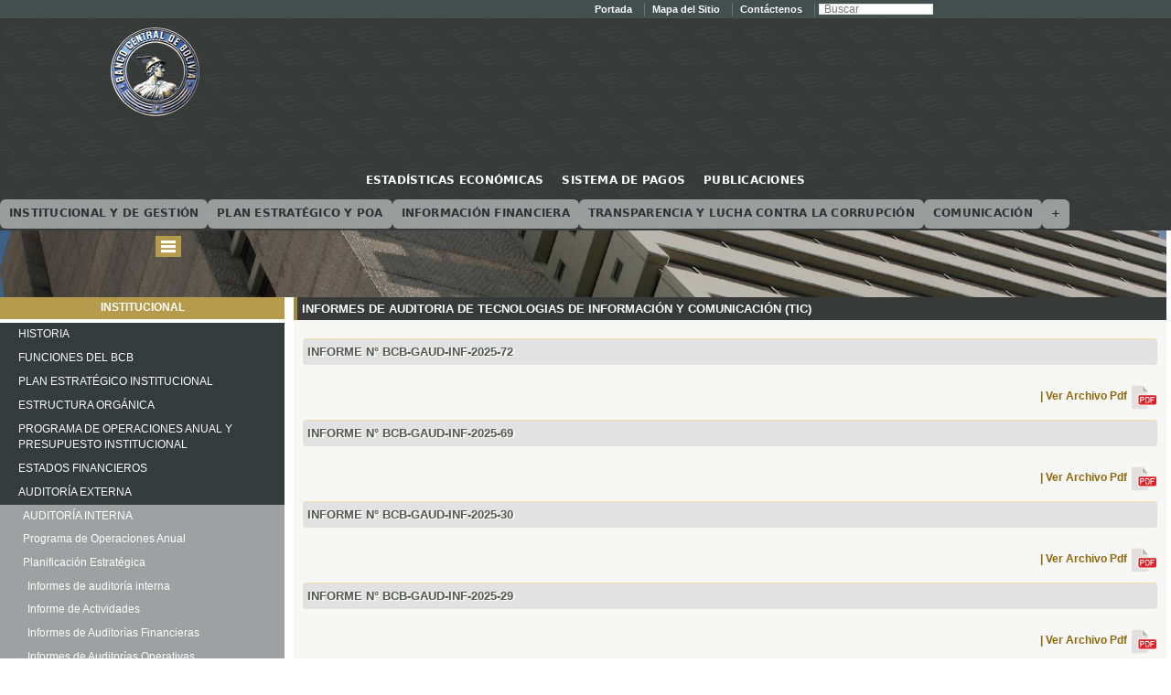

--- FILE ---
content_type: text/html; charset=utf-8
request_url: https://www.bcb.gob.bo/?q=informe_auditoria_informatica
body_size: 21326
content:
<!DOCTYPE html>
<html xmlns="https://www.w3.org/1999/xhtml" xml:lang="es" version="XHTML+RDFa 1.0" dir="ltr">
    <head profile="http://www.w3.org/1999/xhtml/vocab">
        
        <meta http-equiv="Content-Type" content="text/html; charset=UTF-8"/>
        <meta name="viewport" content="width=device-width, initial-scale=1.0, minimum-scale=1.0"/>
		<meta http-equiv="X-UA-Compatible" content="IE=edge"/>
        <meta http-equiv="Content-Type" content="text/html; charset=utf-8" />
<meta name="Generator" content="Drupal 7 (http://drupal.org)" />
<link rel="shortcut icon" href="https://www.bcb.gob.bo/misc/favicon.ico" type="image/vnd.microsoft.icon" />
        <title>Informes de Auditoria de Tecnologias de Información y Comunicación (TIC) | Banco Central de Bolivia</title>
        <link type="text/css" rel="stylesheet" href="https://www.bcb.gob.bo/webdocs/css/css_xE-rWrJf-fncB6ztZfd2huxqgxu4WO-qwma6Xer30m4.css" media="all" />
<link type="text/css" rel="stylesheet" href="https://www.bcb.gob.bo/webdocs/css/css_vv4pljwlvwdCGPcixhZ126582XBUyQM6Fs-F_c0Bkt0.css" media="all" />
<link type="text/css" rel="stylesheet" href="https://www.bcb.gob.bo/webdocs/css/css_W0Pu9oLlX_6JqujgjeAMfVW8wpkqSCAk-p53yFmDrXY.css" media="all" />
<link type="text/css" rel="stylesheet" href="https://www.bcb.gob.bo/webdocs/css/css_WGFK7Uh48QCqsB4xiUjkmsVLo-N2iXHTSe4K3W6YTuU.css" media="all" />
<link type="text/css" rel="stylesheet" href="https://www.bcb.gob.bo/webdocs/css/css_ywGw2Nm2_mNICyssUCRcTlfuYUEPpUXtZKzGokoDpRc.css" media="all" />
<link type="text/css" rel="stylesheet" href="https://www.bcb.gob.bo/webdocs/css/css_cly-ObpuAmPULGHl3KZM0TGJwspy7xVXdXxnBuCdNq8.css" media="all" />
        <script type="text/javascript" src="https://www.bcb.gob.bo/sites/all/libraries/respondjs/respond.min.js?t8urz4"></script>
<script type="text/javascript" src="//code.jquery.com/jquery-1.10.2.min.js"></script>
<script type="text/javascript">
<!--//--><![CDATA[//><!--
window.jQuery || document.write("<script src='/sites/all/modules/jquery_update/replace/jquery/1.10/jquery.min.js'>\x3C/script>")
//--><!]]>
</script>
<script type="text/javascript" src="https://www.bcb.gob.bo/webdocs/js/js_Hfha9RCTNm8mqMDLXriIsKGMaghzs4ZaqJPLj2esi7s.js"></script>
<script type="text/javascript" src="//code.jquery.com/ui/1.10.2/jquery-ui.min.js"></script>
<script type="text/javascript">
<!--//--><![CDATA[//><!--
window.jQuery.ui || document.write("<script src='/sites/all/modules/jquery_update/replace/ui/ui/minified/jquery-ui.min.js'>\x3C/script>")
//--><!]]>
</script>
<script type="text/javascript" src="https://www.bcb.gob.bo/webdocs/js/js_fsGgs7PlCC2kwmXtUbpf6Rsk7uyE7r-Kucv8STltVzY.js"></script>
<script type="text/javascript" src="https://www.bcb.gob.bo/webdocs/js/js_vM7ZOMWtkFRZpwy8TLC0DJaTF0qG3VzHGmv79iWmzek.js"></script>
<script type="text/javascript" src="https://www.bcb.gob.bo/webdocs/js/js_CxVI1zBVxQV6h6VDq8tCC823dv9zl-rhkefUkuSIaHw.js"></script>
<script type="text/javascript">
<!--//--><![CDATA[//><!--
jQuery(document).ready(function($) { 
    $.expr[':'].regex = function(elem, index, match) {
            var matchParams = match[3].split(','),
            validLabels = /^(data|css):/,
            attr = {
                method: matchParams[0].match(validLabels) ? 
                matchParams[0].split(':')[0] : 'attr',
                property: matchParams.shift().replace(validLabels,'')
            },
            regexFlags = 'ig',
            regex = new RegExp(matchParams.join('').replace(/^\s+|\s+$/g,''), regexFlags);
            return regex.test(jQuery(elem)[attr.method](attr.property));
        }
    });
//--><!]]>
</script>
<script type="text/javascript" src="https://www.bcb.gob.bo/webdocs/js/js_gPqjYq7fqdMzw8-29XWQIVoDSWTmZCGy9OqaHppNxuQ.js"></script>
<script type="text/javascript">
<!--//--><![CDATA[//><!--
(function(i,s,o,g,r,a,m){i["GoogleAnalyticsObject"]=r;i[r]=i[r]||function(){(i[r].q=i[r].q||[]).push(arguments)},i[r].l=1*new Date();a=s.createElement(o),m=s.getElementsByTagName(o)[0];a.async=1;a.src=g;m.parentNode.insertBefore(a,m)})(window,document,"script","https://www.google-analytics.com/analytics.js","ga");ga("create", "UA-376339362-1", {"cookieDomain":"auto"});ga("set", "anonymizeIp", true);ga("send", "pageview");
//--><!]]>
</script>
<script type="text/javascript" src="https://www.bcb.gob.bo/webdocs/js/js_i9-mZxF1wrIj_pHo8CcygMfG3cz35Mlm6odAjzL19fk.js"></script>
<script type="text/javascript">
<!--//--><![CDATA[//><!--
var _paq = _paq || [];(function(){var u=(("https:" == document.location.protocol) ? "https://www.bcb.gob.bo/matomo-proxy.php/" : "https://www.bcb.gob.bo/matomo-proxy.php/");_paq.push(["setSiteId", "8"]);_paq.push(["setTrackerUrl", u+"matomo.php"]);_paq.push(["setDoNotTrack", 1]);_paq.push(["trackPageView"]);_paq.push(["setIgnoreClasses", ["no-tracking","colorbox"]]);_paq.push(["enableLinkTracking"]);var d=document,g=d.createElement("script"),s=d.getElementsByTagName("script")[0];g.type="text/javascript";g.defer=true;g.async=true;g.src=u+"matomo.js";s.parentNode.insertBefore(g,s);})();
//--><!]]>
</script>
<script type="text/javascript" src="https://www.bcb.gob.bo/webdocs/js/js_OcQgbbfkM8TdlF-i9uxw3WO3PmpiXKjMNQ9Eo4gblAY.js"></script>
<script type="text/javascript">
<!--//--><![CDATA[//><!--
jQuery.extend(Drupal.settings, {"basePath":"\/","pathPrefix":"","setHasJsCookie":0,"ajaxPageState":{"theme":"bcb","theme_token":"6JKnORwom8Ii8cue9zojA-YMgTrP7AxNsz1gKJPvMT8","js":{"sites\/all\/modules\/copyprevention\/copyprevention.js":1,"sites\/all\/libraries\/respondjs\/respond.min.js":1,"\/\/code.jquery.com\/jquery-1.10.2.min.js":1,"0":1,"misc\/jquery-extend-3.4.0.js":1,"misc\/jquery-html-prefilter-3.5.0-backport.js":1,"misc\/jquery.once.js":1,"misc\/drupal.js":1,"\/\/code.jquery.com\/ui\/1.10.2\/jquery-ui.min.js":1,"1":1,"misc\/ui\/jquery.ui.position-1.13.0-backport.js":1,"misc\/ui\/jquery.ui.dialog-1.13.0-backport.js":1,"sites\/all\/modules\/admin_menu\/admin_devel\/admin_devel.js":1,"sites\/all\/modules\/imagezoomer\/imagezoomer.js":1,"public:\/\/languages\/es_Jfao3FGHaq_ND7hmR1rfH1hjmsd38ZYJKgqKKIadv40.js":1,"sites\/all\/modules\/event_calendar\/event_popup\/js\/event_popup.js":1,"sites\/all\/modules\/event_calendar\/event_popup\/js\/event_popup_validate.js":1,"2":1,"sites\/all\/modules\/google_analytics\/googleanalytics.js":1,"3":1,"sites\/all\/modules\/matomo\/matomo.js":1,"4":1,"sites\/all\/themes\/bcb\/js\/jquery.sidr.min.js":1,"sites\/all\/themes\/bcb\/js\/jquery-ui-1.10.4.custom.js":1,"sites\/all\/themes\/bcb\/js\/jquery.nivo.slider.pack.js":1,"sites\/all\/themes\/bcb\/js\/main.js":1},"css":{"modules\/system\/system.base.css":1,"modules\/system\/system.menus.css":1,"modules\/system\/system.messages.css":1,"modules\/system\/system.theme.css":1,"misc\/ui\/jquery.ui.core.css":1,"misc\/ui\/jquery.ui.theme.css":1,"misc\/ui\/jquery.ui.button.css":1,"misc\/ui\/jquery.ui.resizable.css":1,"misc\/ui\/jquery.ui.dialog.css":1,"modules\/comment\/comment.css":1,"sites\/all\/modules\/date\/date_api\/date.css":1,"sites\/all\/modules\/date\/date_popup\/themes\/datepicker.1.7.css":1,"modules\/field\/theme\/field.css":1,"modules\/node\/node.css":1,"modules\/poll\/poll.css":1,"modules\/search\/search.css":1,"modules\/user\/user.css":1,"sites\/all\/modules\/calendar\/css\/calendar_multiday.css":1,"sites\/all\/modules\/views\/css\/views.css":1,"sites\/all\/modules\/ctools\/css\/ctools.css":1,"sites\/all\/modules\/event_calendar\/event_popup\/css\/event_popup.css":1,"sites\/all\/modules\/panels\/css\/panels.css":1,"sites\/all\/themes\/bcb\/css\/vista.css":1,"sites\/all\/themes\/bcb\/style.css":1,"sites\/all\/themes\/bcb\/css\/jquery.sidr.dark.css":1,"sites\/all\/themes\/bcb\/css\/nivo-slider.css":1,"sites\/all\/themes\/bcb\/css\/default.css":1}},"event_popup":{"classes":"","defaults":"width:300;height:auto;position:[center,60]","selector":"content","content_type":"event_calendar","op":false},"googleanalytics":{"trackOutbound":1,"trackMailto":1,"trackDownload":1,"trackDownloadExtensions":"7z|aac|arc|arj|asf|asx|avi|bin|csv|doc(x|m)?|dot(x|m)?|exe|flv|gif|gz|gzip|hqx|jar|jpe?g|js|mp(2|3|4|e?g)|mov(ie)?|msi|msp|pdf|phps|png|ppt(x|m)?|pot(x|m)?|pps(x|m)?|ppam|sld(x|m)?|thmx|qtm?|ra(m|r)?|sea|sit|tar|tgz|torrent|txt|wav|wma|wmv|wpd|xls(x|m|b)?|xlt(x|m)|xlam|xml|z|zip"},"matomo":{"trackMailto":1},"copyprevention":{"body":[],"images":{"contextmenu":"contextmenu"},"images_min_dimension":"150","transparentgif":"https:\/\/www.bcb.gob.bo\/sites\/all\/modules\/copyprevention\/transparent.gif"},"js":{"tokens":[]}});
//--><!]]>
</script>

        <script type="text/javascript">
            function googleTranslateElementInit() {
                new google.translate.TranslateElement({pageLanguage: 'es', includedLanguages: 'en,fr,de,it,ja,ko,es'}, 'google_translate_element');
            }
        </script>
        <script type="text/javascript" async src="https://translate.google.com/translate_a/element.js?cb=googleTranslateElementInit"></script>
        <style>
        /* Ocultar enlace del logo */
        #google_translate_element .goog-logo-link {
            display: none !important;
        }

        /* Ocultar texto "Con la tecnología de" */
        #google_translate_element .goog-te-gadget > span {
            display: none !important;
        }

        /* Evitar que Google reserve espacio para su marca */
        #google_translate_element .goog-te-gadget {
            font-size: 0 !important;
            height: auto !important;
        }

        /* Mostrar correctamente el selector */
        #google_translate_element select.goog-te-combo {
            font-size: 14px !important;
            display: inline-block !important;
        }

        /* Mantener visible el contenedor */
        #google_translate_element {
            display: inline-block !important;
        }
        </style>
    </head>
    <body class="html not-front not-logged-in no-sidebars page-informe-auditoria-informatica i18n-es" >
        <div id="skip-link">
            <a href="#main-content" class="element-invisible element-focusable">Pasar al contenido principal</a>
        </div>
                <div id="header">

	<!-- INICIO: POPUP MODAL CENTRADO BCB (IMAGEN + BOTONES) -->
<div id="bcb-modal-root" style="display:none;">
  <div id="bcb-modal-overlay" tabindex="-1" aria-hidden="true" style="
      position:fixed;
      inset:0;
      background:rgba(0,0,0,0.55);
      z-index:99998;
      display:flex;
      align-items:center;
      justify-content:center;
      padding:20px;
      -webkit-backdrop-filter: blur(2px);
      backdrop-filter: blur(2px);
  "></div>

  <div id="bcb-modal" role="dialog" aria-modal="true" aria-labelledby="bcb-modal-title" style="
      position:fixed;
      left:50%;
      top:50%;
      transform:translate(-50%,-50%);
      z-index:99999;
      max-width:900px;
      width:100%;
      box-sizing:border-box;
      background:#ffffff;
      border-radius:10px;
      box-shadow:0 20px 50px rgba(0,0,0,0.3);
      padding:22px;
      font-family: Arial, Helvetica, sans-serif;
      color:#222;
      outline: none;
      max-height:85vh;
      overflow:auto;
  ">
    <button id="bcb-modal-close" aria-label="Cerrar" style="
        position:absolute;
        top:10px;
        right:12px;
        background:transparent;
        border:0;
        font-size:26px;
        line-height:1;
        cursor:pointer;
    ">&times;</button>

    <h2 id="bcb-modal-title" style="
      position:absolute;
      left:-9999px;
      top:auto;
      width:1px;
      height:1px;
      overflow:hidden;
    ">
      Comunicado
    </h2>

    <div style="margin:0; padding:0;">
      <img
        src="/webdocs/POP UP.jpg"
        alt="Comunicado CAD"
        style="
          width:100%;
          height:auto;
          display:block;
          border-radius:8px;
          box-shadow:0 8px 22px rgba(0,0,0,0.10);
        "
      />
    </div>

    <div style="
      text-align:center;
      margin-top:18px;
      display:flex;
      gap:10px;
      justify-content:center;
      flex-wrap:wrap;
    ">
      <!-- BOTÓN 1: DESCARGAR INFORME -->
      <a href="https://www.bcb.gob.bo/webdocs/rendimiento_ingresion_inversion/INFORME%20RIN%20sep-dic%2025.pdf"
         target="_blank" rel="noopener"
         style="
            display:inline-block;
            padding:10px 18px;
            border-radius:6px;
            background:#0b4f87;
            color:#fff;
            border:1px solid #0b4f87;
            text-decoration:none;
            font-weight:700;
            letter-spacing:.2px;
         ">
        DESCARGAR INFORME
      </a>

      <!-- BOTÓN 2: DESCARGAR COMUNICADO -->
      <a href="https://www.bcb.gob.bo/webdocs/files_noticias/CP%2002%20Informe%20reservas%20oro%20OK%20%28004%29.pdf"
         target="_blank" rel="noopener"
         style="
            display:inline-block;
            padding:10px 18px;
            border-radius:6px;
            background:#ffffff;
            color:#0b4f87;
            border:1px solid #0b4f87;
            text-decoration:none;
            font-weight:700;
            letter-spacing:.2px;
         ">
        DESCARGAR COMUNICADO
      </a>

      <!-- CERRAR -->
      <button id="bcb-modal-dismiss" style="
          padding:10px 18px;
          border-radius:6px;
          background:#dcdcdc;
          border:1px solid #aaa;
          cursor:pointer;
          font-weight:600;
      ">
        Cerrar
      </button>
    </div>

  </div>
</div>

<script>
(function(){

  /* Detectar portada Drupal 7 */
  function isFrontPage(){
    var p = window.location.pathname;
    var q = window.location.search;
    return (
      p === "/" ||
      p === "" ||
      p === "/index.php"
    ) && (
      q === "" ||
      q === "?q=" ||
      q === "?q"
    );
  }

  if (!isFrontPage()) return;

  function init(){
    // SIEMPRE mostrar el popup (se eliminó localStorage/sessionStorage)
    var root = document.getElementById('bcb-modal-root');
    var overlay = document.getElementById('bcb-modal-overlay');
    var closeBtn = document.getElementById('bcb-modal-close');
    var dismissBtn = document.getElementById('bcb-modal-dismiss');

    function hide(){
      root.style.display = 'none';
      document.documentElement.style.overflow = '';
      document.body.style.overflow = '';
    }

    closeBtn.addEventListener('click', hide);
    dismissBtn.addEventListener('click', hide);
    overlay.addEventListener('click', hide);

    document.addEventListener('keydown', function(e){
      if(e.key === 'Escape' || e.keyCode === 27){ hide(); }
    });

    setTimeout(function(){
      root.style.display = 'block';
      document.documentElement.style.overflow = 'hidden';
      document.body.style.overflow = 'hidden';
    }, 400);
  }

  if(document.readyState === 'complete' || document.readyState === 'interactive'){
    init();
  } else {
    document.addEventListener('DOMContentLoaded', init);
  }
})();
</script>

<!-- FIN: POPUP MODAL CENTRADO BCB -->
	<!---->
	
    <div class="header-background">
	<div style="position: fixed; z-index:100; width:100%; background:url(/sites/all/themes/bcb/images/header-background-new.png) center top;"><!--aqui va el estilo fixed   style="border:1px solid #ff0000; position: fixed; z-index:100; width:100%; background-color:#ccc; center top;"-->
        <div class="header-top">
			<div><!--nocontainer-->
                <div class="row">	
                    <div class="col-md-24">
							<div id="top-menu" style="padding-right:260px;">
								<ul id="textos">
													
													<li><a href="/" title="Portada">Portada</a></li>
													<li><a href="?q=content/mapa-del-sitio" title="Mapa del Sitio">Mapa del Sitio</a></li>
													<li><a href="?q=content/contactenos" title="Cont&aacute;ctenos">Cont&aacute;ctenos</a></li>
													<!--<li><a href="es" title="Espa&ntilde;ol">ES</a> | <a href="en" title="Espa&ntilde;ol">EN</a></a></li>-->
													<li>
														<!--inicio buscador-->
														<div class="form-inline">
															<button onclick="Search()" type="button" id="btnBuscar" style="height:1px; display:none;"></button>
															<input type="text" id="txtBuscar" size="15" placeholder="Buscar" style="height:10px;" />
														</div>		
														<script>
															function Search()
																{
																	  var cCadena = document.getElementById("txtBuscar").value;
																	  var where   = document.getElementById("where");
																	  window.location.replace("https://www.bcb.gob.bo/search/node/"+cCadena);
																}

															var input = document.getElementById("txtBuscar");
															input.addEventListener("keyup", function(event) {
															  if (event.keyCode === 13) {
															   event.preventDefault();
															   document.getElementById("btnBuscar").click();
															  }
															});
														</script>
														<!--fin buscador-->
													
													</li>
													<!--<li><a href="sites/all/themes/bcb/en/index.php" title="English"><img src="/sites/all/themes/bcb/images-bcb/us.gif" border="0" align="absmiddle"/>-- English</a></li>-->
												
								</ul>
							</div>
                        <ul class="header-top-menu"></ul>
                    </div>
                </div>
            </div>
        </div>
		<!--<div id="google_translate_element"></div>-->				
        <div><!--no container-->
            <div class="row"><!--fixed-->
                <!--<div class="col-xs-6 col-sm-5 col-md-6">
                    <div class="header-logo-bcbs"></div>
                </div>-->
					<!--<d iv class="col-xs-12 col-sm-14 col-md-12 text-center">-->
							<div class="col-xs-24 col-sm-24 col-md-24 col-lg-24 text-center">
								<div style="position:relative; float:left; z-index:100;"><a href="/" class="header-logo-bcb"></a></div>
								<!--<div style="position: relative; float: right; z-index: 100; margin-right: 30px;" >
									<a href="/" >
										<img src="/sites/all/themes/bcb/ISO 2.png" alt="Logo Derecho" style="width: 50px; height: auto;"/>
									</a>
								</div>-->
								<div style="position:absolute; z-index:100;"></div>
									<div class="menu-r">
														  <div class="region region-header">
    <div id="block-block-40" class="block block-block">

    <h2>.</h2>
  
  <div class="content">
    <!-- BLOQUE: Menú Institucional (Drupal 7, Header) --><div aria-label="Navegación institucional" id="bcb-mini-nav" role="navigation">
<style type="text/css">
<!--/*--><![CDATA[/* ><!--*/
/* ====== BCB MINI NAV (ENCAPSULADO) ====== */
        #bcb-mini-nav {
            --bcb-text: #fff;
            --bcb-l2-bg: #d4d5d5;
            --bcb-l2-text: #aa8941;
            --bcb-l2-hover: rgba(0, 0, 0, .07);
            --bcb-l3-bg: #909495;
            --bcb-l3-text: #ffffff;
            --bcb-l3-hover: #7f8486;
            --edge-buffer: 180px;
            font-family: system-ui, -apple-system, Segoe UI, Roboto, Ubuntu, "Helvetica Neue", Arial, sans-serif;
            text-align: left !important;
            position: relative !important;
            z-index: 9999 !important;
            line-height: normal;
            width: 100%;
            overflow: visible !important;
            /* evita que el contenedor tape submenús */
        }

        #bcb-mini-nav * {
            box-sizing: border-box;
        }

        #bcb-mini-nav .bcb-wrap {
            display: block;
        }

        #bcb-mini-nav .bcb-row+.bcb-row {
            margin-top: 4px;
        }

        /* Filas */
        #bcb-mini-nav .bcb-menu {
            list-style: none;
            margin: 0;
            padding: 0;
            display: flex;
            flex-wrap: nowrap;
            gap: 8px;
            justify-content: flex-start;
            align-items: stretch;
            white-space: nowrap;
            overflow: visible !important;
            position: relative;
        }

        #bcb-mini-nav .bcb-item {
            position: relative;
            flex: 0 0 auto;
        }

        /* Nivel 1 */
        #bcb-mini-nav .bcb-head {
            background: transparent;
            border: none;
            color: var(--bcb-text);
            padding: 8px 10px;
            font-weight: 800;
            cursor: pointer;
            border-bottom: 2px solid transparent;
            text-decoration: none;
            display: inline-block;
            text-transform: uppercase;
            letter-spacing: .02em;
            font-size: 12px;
        }

        #bcb-mini-nav .bcb-head:hover,
        #bcb-mini-nav .bcb-head:focus {
            border-bottom-color: rgba(255, 255, 255, .75);
            outline: none;
        }

        /* Submenú NIVEL 2 (oculto por defecto) */
        #bcb-mini-nav .bcb-sub {
            display: none;
            position: absolute;
            top: 100%;
            left: 0;
            min-width: 260px;
            background: var(--bcb-l2-bg);
            color: var(--bcb-l2-text);
            box-shadow: 0 10px 30px rgba(0, 0, 0, .15);
            padding: 8px 0;
            z-index: 9999;
            white-space: normal;
        }

        #bcb-mini-nav .bcb-item:hover>.bcb-sub,
        #bcb-mini-nav .bcb-item:focus-within>.bcb-sub {
            display: block;
        }

        #bcb-mini-nav .bcb-sub li {
            list-style: none;
        }

        /* L2 look */
        #bcb-mini-nav .bcb-sub>li>a,
        #bcb-mini-nav .bcb-sub>li>.bcb-label {
            display: block;
            padding: 6px 10px;
            text-decoration: none;
            color: var(--bcb-l2-text);
            text-transform: uppercase;
            font-weight: 700;
            font-size: 11px;
        }

        #bcb-mini-nav .bcb-sub>li>a:hover,
        #bcb-mini-nav .bcb-sub>li>.bcb-label:hover {
            background: var(--bcb-l2-hover);
        }

        /* L3+ (flyout) */
        #bcb-mini-nav .bcb-sub .bcb-item {
            position: relative;
        }

        #bcb-mini-nav .bcb-sub .bcb-item>.bcb-sub {
            top: 0;
            left: 100%;
            background: var(--bcb-l3-bg);
            color: var(--bcb-l3-text);
            border: 1px solid rgba(0, 0, 0, .08);
            padding: 8px 0;
            min-width: 260px;
        }

        #bcb-mini-nav .bcb-sub .bcb-item>.bcb-sub a,
        #bcb-mini-nav .bcb-sub .bcb-item>.bcb-sub .bcb-label {
            color: var(--bcb-l3-text);
            text-transform: none;
            padding: 6px 10px;
            display: block;
            font-size: 11px;
        }

        #bcb-mini-nav .bcb-sub .bcb-item>.bcb-sub a:hover {
            background: var(--bcb-l3-hover);
        }

        #bcb-mini-nav .bcb-sub .bcb-item.bcb-has-children>a::after,
        #bcb-mini-nav .bcb-sub .bcb-item.bcb-has-children>.bcb-label::after {
            content: "›";
            float: right;
            opacity: .9;
        }

        #bcb-mini-nav .bcb-sub .bcb-item>.bcb-sub[data-dir="left"] {
            left: auto;
            right: 100%;
        }

        /* Megamenu (rejilla) */
        #bcb-mini-nav .bcb-sub.bcb-mega {
            display: none;
            padding: 12px;
            min-width: 520px;
            max-width: 80vw;
            background: var(--bcb-l2-bg);
            grid-template-columns: repeat(3, minmax(220px, 1fr));
            gap: 10px 18px;
        }

        #bcb-mini-nav .bcb-item:hover>.bcb-sub.bcb-mega,
        #bcb-mini-nav .bcb-item:focus-within>.bcb-sub.bcb-mega {
            display: grid;
        }

        #bcb-mini-nav .bcb-sub.bcb-mega>li {
            break-inside: avoid;
        }

        #bcb-mini-nav .bcb-sub.bcb-mega>li>.bcb-label {
            padding: 6px 10px;
            margin: 0 0 4px 0;
            background: rgba(0, 0, 0, .06);
            color: var(--bcb-l2-text);
            text-transform: uppercase;
            font-weight: 800;
        }

        #bcb-mini-nav .bcb-sub.bcb-mega>li>a {
            padding: 6px 10px;
            color: var(--bcb-l2-text);
            text-transform: uppercase;
            text-decoration: none;
            display: block;
        }

        #bcb-mini-nav .bcb-sub.bcb-mega>li>a:hover {
            background: var(--bcb-l2-hover);
        }

        /* L3 dentro de MEGAMENU: oculto hasta hover/focus del bloque */
        #bcb-mini-nav .bcb-sub.bcb-mega>li.bcb-has-children>.bcb-sub {
            position: static;
            display: none;
            background: transparent;
            border: none;
            padding: 0;
            min-width: 0;
        }

        #bcb-mini-nav .bcb-sub.bcb-mega>li.bcb-has-children:hover>.bcb-sub,
        #bcb-mini-nav .bcb-sub.bcb-mega>li.bcb-has-children:focus-within>.bcb-sub {
            display: block;
        }

        #bcb-mini-nav .bcb-sub.bcb-mega>li.bcb-has-children>.bcb-label::after {
            content: "›";
            float: right;
            opacity: .9;
        }

        #bcb-mini-nav .bcb-sub.bcb-mega>li.bcb-has-children>.bcb-sub a {
            padding: 6px 10px;
            background: var(--bcb-l3-bg);
            color: var(--bcb-l3-text);
            text-transform: none;
            border-radius: 2px;
            margin: 2px 0;
            font-size: 11px;
        }

        #bcb-mini-nav .bcb-sub.bcb-mega>li.bcb-has-children>.bcb-sub a:hover {
            background: var(--bcb-l3-hover);
        }

        /* “+” (overflow) */
        #bcb-mini-nav .bcb-more .bcb-head {
            font-weight: 900;
        }

        #bcb-mini-nav .bcb-more[hidden] {
            display: none !important;
        }

        #bcb-mini-nav .bcb-more .bcb-sub {
            min-width: 340px;
            max-height: 70vh;
            overflow: auto;
        }

        #bcb-mini-nav .bcb-more-group {
            padding: 6px 0;
            border-top: 1px solid rgba(0, 0, 0, .12);
        }

        #bcb-mini-nav .bcb-more-group:first-child {
            border-top: none;
        }

        #bcb-mini-nav .bcb-more-title {
            padding: 6px 14px;
            font-weight: 800;
            text-transform: uppercase;
            color: var(--bcb-l2-text);
            opacity: .95;
            background: rgba(0, 0, 0, .06);
        }

        #bcb-mini-nav .bcb-more-list {
            margin: 0;
            padding: 0;
            list-style: none;
        }

        #bcb-mini-nav .bcb-more-item a,
        #bcb-mini-nav .bcb-more-item .bcb-disabled {
            display: block;
            padding: 6px 14px;
            color: var(--bcb-l2-text);
            text-decoration: none;
            text-transform: uppercase;
        }

        #bcb-mini-nav .bcb-more-item a:hover {
            background: var(--bcb-l2-hover);
        }

        #bcb-mini-nav .bcb-indent-1 a,
        #bcb-mini-nav .bcb-indent-1 .bcb-disabled {
            padding-left: 24px;
        }

        #bcb-mini-nav .bcb-indent-2 a,
        #bcb-mini-nav .bcb-indent-2 .bcb-disabled {
            padding-left: 36px;
        }

        #bcb-mini-nav .bcb-indent-3 a,
        #bcb-mini-nav .bcb-indent-3 .bcb-disabled {
            padding-left: 48px;
        }

        /* Fila inferior: look */
        #bcb-mini-nav #bcb-menu-1>li>.bcb-head,
        #bcb-mini-nav #bcb-menu-1>li>a.bcb-head {
            background: rgba(255, 255, 255, .5);
            color: #2f3234;
            border-radius: 6px;
            border-bottom-color: transparent;
        }

        #bcb-mini-nav #bcb-menu-1>li>.bcb-head:hover,
        #bcb-mini-nav #bcb-menu-1>li>a.bcb-head:hover {
            background: rgba(255, 255, 255, .65);
        }

        /* Alineación de filas */
        #bcb-mini-nav #bcb-menu-2 {
            justify-content: center !important;
            /* CENTRADO fila superior */
            padding-left: 0 !important;
            padding-right: 0 !important;
        }

        #bcb-mini-nav #bcb-menu-2::before,
        #bcb-mini-nav #bcb-menu-2::after {
            content: "";
            flex: 0 0 0 !important;
        }

        #bcb-mini-nav #bcb-menu-1 {
            justify-content: flex-start;
            padding-left: 0 !important;
            padding-right: calc(var(--edge-buffer) * 0.375);
        }

        /* === FORZAR APERTURA A LA IZQUIERDA DESDE EL 3.º ÍTEM (AMBAS FILAS) === */
        #bcb-menu-1>.bcb-item:nth-child(n+3)>.bcb-sub,
        #bcb-menu-2>.bcb-item:nth-child(n+3)>.bcb-sub {
            left: auto !important;
            right: 0 !important;
        }

        #bcb-menu-1>.bcb-item:nth-child(n+3)>.bcb-sub .bcb-item>.bcb-sub,
        #bcb-menu-2>.bcb-item:nth-child(n+3)>.bcb-sub .bcb-item>.bcb-sub {
            left: auto !important;
            right: 100% !important;
            /* flyouts internos a la izquierda */
        }

        /* Megamenú desde el 3.º también pegado a la derecha del ítem */
        #bcb-menu-1>.bcb-item:nth-child(n+3)>.bcb-sub.bcb-mega,
        #bcb-menu-2>.bcb-item:nth-child(n+3)>.bcb-sub.bcb-mega {
            left: auto !important;
            right: 0 !important;
        }

/*--><!]]>*/
</style><div class="bcb-wrap">
<!-- ===== Fila SUPERIOR (CENTRADA) ===== --><div class="bcb-row">
<ul class="bcb-menu" id="bcb-menu-2">
<!-- ESTADÍSTICAS ECONÓMICAS --><li class="bcb-item"><button aria-expanded="false" class="bcb-head">Estadísticas Económicas</button><br />
<ul class="bcb-sub" data-mega="true">
<!-- NUEVO: enlace directo al landing de Estadísticas Económicas --><li><a href="/?q=ipm">ESTADÍSTICAS ECONÓMICAS</a></li>
<!-- INFORMACIÓN ECONÓMICA --><li class="bcb-item bcb-has-children"><span class="bcb-label">Información Económica</span><br />
<ul class="bcb-sub">
<!-- NUEVO: enlace de nivel sección --><li><a href="/?q=indicadores_inflacion">Información Económica</a></li>
<!-- EXISTENTES (se conservan) --><li><a href="https://www.bcb.gob.bo/?q=indicadores_inflacion#overlay-context=">Indicadores de Inflación</a></li>
<li><a href="https://www.bcb.gob.bo/?q=cotizaciones_tc#overlay-context=">Cotizaciones y Tasas de Interés</a></li>
<!-- EXISTENTE: grupo "Cotizaciones" --><li class="bcb-item bcb-has-children"><a href="/?q=moneda-mercado-diario">Cotizaciones</a><br />
<ul class="bcb-sub">
<li><a href="/?q=cotizaciones_tc">Tipos de Cambio</a></li>
<li><a href="/?q=tasas_interes">Tasas de Interés</a></li>
<!-- NUEVO: Resultado de Subastas --><li class="bcb-item bcb-has-children"><a href="/?q=content/resultado-de-subastas-letras-del-bcb-12">Tipos de Cambio EIF</a><br />
<ul class="bcb-sub">
<!-- NUEVO: Letras y bonos del BCB --><li><a href="https://www.bcb.gob.bo/?q=compvenmonext">Diarias</a></li>
<li><a href="https://www.bcb.gob.bo/?q=tcpactadocliente">Semanal</a></li>
<li><a href="https://www.bcb.gob.bo/?q=indicadores/cotizaciones/promediomes">Mensual</a></li>
</ul>
</li>
</ul>
</li>
<li class="bcb-item bcb-has-children"><a href="/">Deuda Externa y Pasivos Contables</a><br />
<ul class="bcb-sub">
<li><a href="https://deudaexternapublica.bcb.gob.bo">Deuda Pública Externa</a></li>
<li><a href="/?q=pasivos_contables">Pasivos Contables con OO. II.</a></li>
</ul>
</li>
<!-- NUEVO: Encuestas y Formularios --><li class="bcb-item bcb-has-children"><a href="/?q=encuesta-remesas">Encuestas y Formularios de Información Estadística</a><br />
<ul class="bcb-sub">
<li><a href="/?q=encuesta-servicios">Comercio Internacional de Servicios</a></li>
<li><a href="/?q=encuesta-expectativas-economicas">Encuesta de Expectativas Económicas</a></li>
<li><a href="/?q=encuesta_publicaciones">Encuesta de satisfacción de publicaciones del BCB</a></li>
<li><a href="/?q=riof-ied">Inversión Extranjera y Op. con el Exterior - RIOF</a></li>
<li><a href="/?q=operaciones-de-comercio-exterior">Operaciones de Comercio Exterior</a></li>
<li><a href="/?q=encuesta-remesas">Remesas de trabajadores</a></li>
</ul>
</li>
<!-- EXISTENTE: UFV --><li class="bcb-item bcb-has-children"><a href="/?q=servicios/ufv/datos_estadisticos">Unidad de Fomento de Vivienda (UFV)</a><br />
<ul class="bcb-sub">
<li><a href="/?q=servicios/ufv/datos_estadisticos">Datos Estadísticos</a></li>
<li><a href="https://www.bcb.gob.bo/calculadora-ufv/">Calculadora UFV</a></li>
</ul>
</li>
<!-- EXISTENTE: Avance de Cifras Balanza de Pagos --><li class="bcb-item bcb-has-children"><a href="/?q=pub_reporte-balanza-pagos">Avance de cifras de la balanza de pagos</a><br />
<ul class="bcb-sub">
<li><a href="/?q=implementacion-del-sexto-manual">Implementación del Sexto Manual</a></li>
<li><a href="/?q=content/avance-de-cifras-del-reporte-de-balanza-de-pagos">Avance de cifras del reporte de balanza de pagos</a></li>
</ul>
</li>
<!-- EXISTENTE + COMPLEMENTADO: OMA y Monetario --><li class="bcb-item bcb-has-children"><a href="/?q=moneda-mercado-diario">Operaciones de mercado abierto y monetario</a><br />
<ul class="bcb-sub">
<li><a href="/?q=publicacion-omas">Publicación OMA</a></li>
<li><a href="/?q=moneda-mercado-diario">Reportes Diario</a></li>
<li><a href="/?q=moneda-mercado-semanal">Reporte Semanal</a></li>
<!-- NUEVO: Resultado de Subastas --><li class="bcb-item bcb-has-children"><a href="/?q=content/resultado-de-subastas-letras-del-bcb-12">Resultado de Subastas</a><br />
<ul class="bcb-sub">
<!-- NUEVO: Letras y bonos del BCB --><li class="bcb-item bcb-has-children"><span class="bcb-label">Letras y bonos del BCB</span><br />
<ul class="bcb-sub">
<li><a href="https://www.bcb.gob.bo/?q=content/resultado-de-subastas-bonos-del-bcb-11">Bonos del BCB</a></li>
<li><a href="/?q=content/resultado-de-subastas-letras-del-bcb-12">Letras del BCB</a></li>
</ul>
</li>
<!-- NUEVO: Letras y bonos del Tesoro --><li class="bcb-item bcb-has-children"><a href="/?q=resultado-subastas-letras-tesoro">Letras y bonos del Tesoro</a><br />
<ul class="bcb-sub">
<li><a href="/?q=resultado-subastas-bonos-tesoro">Bonos del Tesoro</a></li>
<li><a href="/?q=resultado-subastas-letras-tesoro">Letras del Tesoro</a></li>
</ul>
</li>
</ul>
</li>
</ul>
</li>
<!-- EXISTENTE --><li><a href="/?q=content/sesion-del-bolsin">Sesión del Bolsín</a></li>
<!-- EXISTENTE: Reservas Internacionales --><li class="bcb-item bcb-has-children"><a href="https://www.bcb.gob.bo/?q=marco-normativo">Reservas Internacionales</a><br />
<ul class="bcb-sub">
<li><a href="/?q=marco-normativo">Marco Normativo</a></li>
<li><a href="/?q=reservas_internacionales_bcb">Reservas Internacionales del Banco Central de Bolivia</a></li>
</ul>
</li>
</ul>
</li>
<!-- ESTADÍSTICAS --><li class="bcb-item bcb-has-children"><span class="bcb-label">Estadísticas</span><br />
<ul class="bcb-sub">
<!-- NUEVO: enlace de nivel sección --><li><a href="/?q=estad-sticas-semanales">Estadísticas</a></li>
<!-- EXISTENTE --><li><a href="/?q=estad-sticas-semanales">Información Estadística Semanal</a></li>
</ul>
</li>
<!-- BOLETINES ESTADÍSTICOS --><li class="bcb-item bcb-has-children"><span class="bcb-label">Boletines Estadísticos</span><br />
<ul class="bcb-sub">
<!-- NUEVO: enlace de nivel sección --><li><a href="/?q=pub_boletin-mensual">Boletines Estadísticos</a></li>
<!-- EXISTENTES --><li><a href="/?q=pub_boletin-mensual">Boletín Mensual</a></li>
<li><a href="/?q=pub_boletin-estadistico">Boletín Trimestral</a></li>
<li><a href="/?q=pub_boletin-sector-externo">Boletín del Sector Externo</a></li>
</ul>
</li>
</ul>
</li>
<!-- SISTEMA DE PAGOS --><li class="bcb-item"><a class="bcb-head" href="https://www.bcb.gob.bo/?q=sistema-de-pagos#overlay-context=">Sistema de Pagos</a><br />
<ul class="bcb-sub">
<li class="bcb-item bcb-has-children"><a class="bcb-head" href="/?q=sistema-de-pagos">Sistema de Pagos</a><br />
<ul class="bcb-sub">
<!-- Nivel 2 --><li><a href="/?q=boletines-mensuales">Boletines Mensuales</a></li>
<!-- Grupo: Normativa --><li class="bcb-item bcb-has-children"><a href="/?q=leyes">Normativa</a><br />
<ul class="bcb-sub">
<li><a href="/?q=reglamentos">Reglamentos</a></li>
<li><a href="/?q=content/requerimientos-operativos-m%C3%ADnimos-de-seguridad-para-instrumentos-electr%C3%B3nicos-de-pago">Requerimientos Operativos Mínimos de Seguridad para Instrumentos Electrónicos de Pago </a></li>
</ul>
</li>
<!-- Nivel 2 restantes --><li><a href="https://www.bcb.gob.bo/?q=content/open-bcb">Open BCB</a></li>
<li><a href="/?q=pagos_qr_bcb_bolivia">Pagos inmediatos con QR</a></li>
<li><a href="/?q=reporte-estadistico">Reporte Estadístico</a></li>
<li><a href="https://www.bcb.gob.bo/?q=content/evaluaci%C3%B3n-del-grado-de-desarrollo-digital-en-el-sistema-de-pagos-nacional#overlay-context=users/aplatabcbgobbo%3Fq%3Dusers/aplatabcbgobbo">Grado de desarrollo digital en el sistema de pagos</a></li>
</ul>
</li>
</ul>
</li>
<!-- BCB EDUCA --><!-- PUBLICACIONES --><li class="bcb-item"><button aria-expanded="false" class="bcb-head">Publicaciones</button><br />
<ul class="bcb-sub" data-mega="true">
<li><a href="https://www.bcb.gob.bo/?q=boletin_informativo_omm#overlay-context=">Boletín Informativo - OMA/MM</a></li>
<li class="bcb-item bcb-has-children"><span class="bcb-label">Publicaciones e Informes</span><br />
<ul class="bcb-sub">
<li><a href="https://www.bcb.gob.bo/?q=ipm#overlay-context=">Informe de Política Monetaria</a></li>
<li><a href="https://www.bcb.gob.bo/?q=informe-de-estabilidad-financiera#overlay-context=">Informe de Estabilidad Financiera</a></li>
<li><a href="https://www.bcb.gob.bo/?q=pub_informe-vigilancia-sistema-pagos#overlay-context=">Vigilancia del Sistema de Pagos</a></li>
<li><a href="https://www.bcb.gob.bo/?q=pub_reporte-balanza-pagos#overlay-context=">Reporte de Balanza de Pagos</a></li>
<li><a href="https://www.bcb.gob.bo/?q=pub_reporte-saldos-flujos#overlay-context=">Capital Privado Extranjero</a></li>
<li><a href="https://www.bcb.gob.bo/?q=pub_reporte-deuda-externa-privada#overlay-context=">Deuda Externa Privada</a></li>
<li><a href="https://www.bcb.gob.bo/?q=informes-deuda-externa-publica#overlay-context=">Deuda Externa Pública</a></li>
<li><a href="https://www.bcb.gob.bo/?q=operaciones-mercado-abierto#overlay-context=">OMA y Monetario</a></li>
<li><a href="https://www.bcb.gob.bo/?q=programa-financiero#overlay-context=">Programa Fiscal Financiero</a></li>
<li><a href="https://www.bcb.gob.bo/?q=pub_informes-sobre-inversion#overlay-context=">Inversión de RIN</a></li>
</ul>
</li>
<li><a href="https://www.bcb.gob.bo/webdocs/Otros/Cronograma_anual_de_publicaciones_2026.xlsx">Calendario Anticipado de Publicaciones</a></li>
<!--<li><p><a href="https://www.bcb.gob.bo/?q=content/boliviano-digital#overlay-context=">Boliviano<br />
                                Digital</a></li>
<p>--><br />
<li class="bcb-item bcb-has-children"><span class="bcb-label">Estudios</span><br />
<ul class="bcb-sub">
<li><a href="https://www.bcb.gob.bo/?q=pub_memorias-institucionales#overlay-context=">Memoria Institucional</a></li>
<li><a href="https://www.bcb.gob.bo/?q=pub_revista-analisis#overlay-context=">Revista de Análisis</a></li>
<li><a href="https://www.bcb.gob.bo/?q=pub_documentos-trabajo#overlay-context=">Serie de Documentos de Trabajo</a></li>
<li><a href="https://www.bcb.gob.bo/?q=libreria_electronica_del_BCB#overlay-context=">Librería Electrónica del BCB</a></li>
</ul>
</li>
<li class="bcb-item bcb-has-children"><span class="bcb-label">Compendios</span><br />
<ul class="bcb-sub">
<li><a href="https://www.bcb.gob.bo/?q=pub_serie-compendios-jornada-monetaria#overlay-context=">Jornada Monetaria</a></li>
<li><a href="https://www.bcb.gob.bo/?q=pub_serie-compendios-encuentro-economistas-bolivia#overlay-context=">Encuentro de Economistas</a></li>
<li><a href="https://www.bcb.gob.bo/webdocs/publicacionesbcb/2018/08/06/APEL_00.pdf#overlay-context=">Compendio APEL</a></li>
<li><a href="https://www.bcb.gob.bo/webdocs/publicacionesbcb/2017/09/28/APEL-Compendio%20documentos%20ganadores.pdf#overlay-context=">Documentos Ganadores – APEL</a></li>
</ul>
</li>
</ul>
</li>
<!-- MÁS (+) superior --><li class="bcb-item bcb-more" hidden=""><button aria-controls="bcb-more-sub-2" aria-expanded="false" aria-haspopup="true" class="bcb-head">+</button><br />
<ul class="bcb-sub" id="bcb-more-sub-2"></ul>
</li>
</ul>
</div>
<!-- ===== Fila INFERIOR ===== --><div class="bcb-row">
<ul class="bcb-menu" id="bcb-menu-1">
<!-- INSTITUCIONAL Y DE GESTIÓN --><li class="bcb-item"><button aria-expanded="false" class="bcb-head">Institucional y de Gestión</button><br />
<ul class="bcb-sub" data-mega="true">
<li><a href="https://www.bcb.gob.bo/?q=mision_vision">Misión</a></li>
<li><a href="https://www.bcb.gob.bo/?q=mision_vision">Visión</a></li>
<li><a href="https://www.bcb.gob.bo/?q=VALORES">Valores y Principios</a></li>
<li class="bcb-item bcb-has-children"><span class="bcb-label">Reseña Histórica</span><br />
<ul class="bcb-sub">
<li class="bcb-item bcb-has-children"><a href="https://www.bcb.gob.bo/?q=La%20Historia%20del%20BCB">El Banco Central de Bolivia</a><br />
<ul class="bcb-sub">
<li><a href="https://www.bcb.gob.bo/?q=La%20Historia%20del%20BCB">Más de 100 Años de Historia</a></li>
<!--<li><p><a href="https://www.bcb.gob.bo/?q=content/el-banco-central-de-bolivia-2">El<br />
                                                BCB en el Estado Plurinacion</a></li>
<p>-->
<li><a href="https://www.bcb.gob.bo/?q=Concreto%20e%20Historia">El Edificio del BCB</a></li>
<li><a href="https://www.bcb.gob.bo/?q=presidentes-del-banco-central-de-bolivia">Presidentes del BCB</a></li>
</ul>
</li>
</ul>
</li>
<li><a href="https://www.bcb.gob.bo/?q=pub_memorias-institucionales">Memoria Institucional</a></li>
<li><a href="https://www.bcb.gob.bo/?q=ESTRATEGlAS">Objetivos Institucionales</a></li>
<li class="bcb-item bcb-has-children"><span class="bcb-label">Funciones del BCB</span><br />
<ul class="bcb-sub">
<li><a href="https://www.bcb.gob.bo/?q=Funciones%20del%20Banco%20Central">Funciones del BCB</a></li>
</ul>
</li>
<!--<li class="bcb-item bcb-has-children"><p><span class="bcb-label">Plan Institucional de Gobierno<br />
                                Electrónico</span></p>
<ul class="bcb-sub">
<li><a href="https://www.bcb.gob.bo/?q=pige">Plan Institucional de Gobierno Electrónico<br />
                                        del BCB</a></li>
</ul>
</li>
<p>--></ul>
</li>
<!-- PLAN ESTRATÉGICO Y POA --><li class="bcb-item"><button aria-expanded="false" class="bcb-head">Plan Estratégico y POA</button><br />
<ul class="bcb-sub">
<li><a href="https://www.bcb.gob.bo/?q=planificacion_estrategica">Plan Estratégico</a></li>
<li><a href="https://www.bcb.gob.bo/?q=programa_operaciones_anual">Programa Operativo Anual - POA</a></li>
<li><a href="https://www.bcb.gob.bo/?q=poa-ppto-ejecutados">Seguimiento y Evaluación al POA</a></li>
</ul>
</li>
<!-- INFORMACIÓN FINANCIERA --><li class="bcb-item"><button aria-expanded="false" class="bcb-head">Información Financiera</button><br />
<ul class="bcb-sub" data-mega="true">
<li><a href="https://www.bcb.gob.bo/?q=poa-ppto-programados">Presupuesto Institucional</a></li>
<li><a href="https://www.bcb.gob.bo/?q=poa-ppto-ejecutados">Ejecución Presupuestaria</a></li>
<li class="bcb-item bcb-has-children"><span class="bcb-label">Auditorías</span><br />
<ul class="bcb-sub">
<li><a href="https://www.bcb.gob.bo/?q=informe_actividades">Informes de Auditoría Interna</a></li>
<li><a href="https://www.bcb.gob.bo/?q=informe_actividades">Informe de Actividades</a></li>
<li><a href="https://www.bcb.gob.bo/?q=informe_auditorias_finacieras">Auditorías Financieras</a></li>
<li><a href="https://www.bcb.gob.bo/?q=informe_auditorias_operativas">Auditorías Operativas</a></li>
<li><a href="https://www.bcb.gob.bo/?q=informe_auditorias_especiales">Auditorías de Cumplimiento</a></li>
<li><a href="https://www.bcb.gob.bo/?q=informe_seguimiento">Informes de Seguimiento</a></li>
<li><a href="https://www.bcb.gob.bo/?q=informe_auditoria_informatica">Auditoría de TIC</a></li>
<li><a href="https://www.bcb.gob.bo/?q=informe_auditoria_relevamiento">Informes de Relevamiento</a></li>
<li><a href="https://www.bcb.gob.bo/?q=otros_informes">Otros Informes</a></li>
<li><a href="https://www.bcb.gob.bo/?q=auditoria-externa">Auditoría Externa</a></li>
</ul>
</li>
<li><a href="https://www.bcb.gob.bo/webdocs/Otros/Formulario_Wolfsberg_BCB-2025.pdf">Cuestionario Wolfsberg (PDF)</a></li>
</ul>
</li>
<!-- TRANSPARENCIA --><li class="bcb-item"><button aria-expanded="false" class="bcb-head">Transparencia y Lucha contra la Corrupción</button><br />
<ul class="bcb-sub" data-mega="true">
<li><a href="https://www.bcb.gob.bo/?q=dtlc-reglamento">Unidad de Transparencia</a></li>
<li><a href="https://www.bcb.gob.bo/?q=rendicion-inicial">Rendición Pública de Cuentas</a></li>
<li class="bcb-item bcb-has-children"><span class="bcb-label">Normativa</span><br />
<ul class="bcb-sub">
<li><a href="https://www.bcb.gob.bo/?q=dtlc-reglamento">Reglamento</a></li>
</ul>
</li>
<li class="bcb-item bcb-has-children"><span class="bcb-label">Acceso a la Información</span><br />
<ul class="bcb-sub">
<li><a href="https://www.bcb.gob.bo/?q=acceso-informacion">Acceso a la Información</a></li>
</ul>
</li>
</ul>
</li>
<!-- COMUNICACIÓN --><li class="bcb-item"><button aria-expanded="false" class="bcb-head">Comunicación</button><br />
<ul class="bcb-sub">
<li><a href="https://www.bcb.gob.bo/?q=notas-prensa">Notas de Prensa</a></li>
<li><a href="https://www.bcb.gob.bo/?q=comunicados">Publicaciones</a></li>
<!--<li><a href="https://www.bcb.gob.bo/?q=el-monetario">Revistas</a></li>--><li><a href="https://www.bcb.gob.bo/?q=conferencias_de_prensa">Conferencias de Prensa</a></li>
</ul>
</li>
<!-- RECURSOS HUMANOS --><li class="bcb-item"><button aria-expanded="false" class="bcb-head">Recursos Humanos</button><br />
<ul class="bcb-sub" data-mega="true">
<li><a href="https://www.bcb.gob.bo/?q=institucional/estructura">Organigrama</a></li>
<li class="bcb-item bcb-has-children"><span class="bcb-label">Nómina de Autoridades</span><br />
<ul class="bcb-sub">
<li><a href="https://www.bcb.gob.bo/?q=directorio">Directorio</a></li>
</ul>
</li>
<li><a href="https://www.bcb.gob.bo/?q=Manual%20de%20Organización%20y%20funciones">Estructura Organizacional</a></li>
<li class="bcb-item bcb-has-children"><span class="bcb-label">Nómina de Servidores/as</span><br />
<ul class="bcb-sub">
<li><a href="https://www.bcb.gob.bo/?q=personal-ejecutivo">Personal Ejecutivo</a></li>
<li><a href="https://www.bcb.gob.bo/?q=nomina-de-personal">Nómina del Personal</a></li>
</ul>
</li>
<li><a href="https://www.bcb.gob.bo/?q=ESCALA%20SALARIAL">Escala Salarial</a></li>
<li><a href="https://www.bcb.gob.bo/?q=content/manual-de-procesos">MPP</a></li>
<li class="bcb-item bcb-has-children"><a href="/?q=licitacion-publica">Contrataciones</a><br />
<ul class="bcb-sub">
<li><a href="/?q=apoyo-nacional-produccion-empleo">ANPE</a></li>
<li><a href="/?q=Concurso%20de%20Propuestas">Concurso de Propuestas</a></li>
<li><a href="/?q=contrataciones-directas">Contrataciones Directas</a></li>
<li><a href="/?q=contrataciones-menores-">Contrataciones Menores</a></li>
<li><a href="/?q=Contrataciones-en-el-Extranjero">Contrataciones en el Extranjero</a></li>
<li><a href="/?q=contratacion-excepcion">Contrataciones por Excepción</a></li>
<li><a href="/?q=licitacion-publica">Licitaciones</a></li>
<!-- Nivel 4 bajo Mesa de Partes --><li class="bcb-item bcb-has-children"><a href="/?q=mesa-de-partes">Mesa de Partes</a><br />
<ul class="bcb-sub">
<li><a href="/?q=remates">Remate de Bienes</a></li>
</ul>
</li>
<li><a href="/?q=nomina-de-proveedores">Nómina de Proveedores</a></li>
<li><a href="/?q=peritos-valuadores">Peritos Valuadores</a></li>
<li><a href="/?q=pac">Programa Anual de Contrataciones</a></li>
</ul>
</li>
</ul>
</li>
<!-- MARCO NORMATIVO --><li class="bcb-item"><button aria-expanded="false" class="bcb-head">Marco Normativo</button><br />
<ul class="bcb-sub" data-mega="true">
<li class="bcb-item bcb-has-children"><span class="bcb-label">Constitución Política del Estado</span><br />
<ul class="bcb-sub">
<li><a href="https://www.bcb.gob.bo/?q=constitucion-politica-estado">Constitución Política</a></li>
</ul>
</li>
<li class="bcb-item bcb-has-children"><span class="bcb-label">Leyes</span><br />
<ul class="bcb-sub">
<li><a href="https://www.bcb.gob.bo/?q=normativa-leyes">Leyes</a></li>
</ul>
</li>
<li class="bcb-item bcb-has-children"><span class="bcb-label">Decretos Supremos</span><br />
<ul class="bcb-sub">
<li><a href="https://www.bcb.gob.bo/?q=normativa-decretos-supremos">Decretos Supremos</a></li>
</ul>
</li>
<li class="bcb-item bcb-has-children"><span class="bcb-label">Resoluciones de Directorio</span><br />
<ul class="bcb-sub">
<li><a href="https://www.bcb.gob.bo/?q=resoluciones-de-directorio">Resoluciones</a></li>
</ul>
</li>
<li class="bcb-item bcb-has-children"><span class="bcb-label">Circulares Externas</span><br />
<ul class="bcb-sub">
<li><a href="https://www.bcb.gob.bo/?q=circulares-externas">Circulares Externas</a></li>
</ul>
</li>
</ul>
</li>
<!-- MÁS (+) inferior --><li class="bcb-item bcb-more" hidden=""><button aria-controls="bcb-more-sub-1" aria-expanded="false" aria-haspopup="true" class="bcb-head">+</button><br />
<ul class="bcb-sub" id="bcb-more-sub-1"></ul>
</li>
</ul>
</div>
</div>
<script>
<!--//--><![CDATA[// ><!--

        (function () {
            var nav = document.getElementById('bcb-mini-nav');
            if (!nav) return;

            function raf(fn) { return (window.requestAnimationFrame || function (f) { return setTimeout(f, 16); })(fn); }
            function depthFrom(el, stopAt) {
                var d = 0, p = el && el.parentElement; while (p && p !== stopAt) { if (p.classList && p.classList.contains('bcb-sub')) d++; p = p.parentElement; } return d;
            }

            /* ========= Megamenu auto por cantidad ========= */
            function applyMegaForRow(menu) {
                if (!menu) return;
                menu.querySelectorAll(':scope > .bcb-item > .bcb-sub').forEach(function (sub) {
                    var directCount = sub.querySelectorAll(':scope > li').length;
                    if (sub.dataset.mega === 'true' || directCount > 10) sub.classList.add('bcb-mega');
                    else sub.classList.remove('bcb-mega');
                });
            }

            /* ========= Detección robusta de overflow para mostrar “+” ========= */
            function isOverflowing(menu) {
                if (!menu) return false;
                // scrollWidth vs clientWidth funciona aunque la fila esté centrada o tenga padding
                return (menu.scrollWidth - 1) > menu.clientWidth;
            }

            function buildRootEntry(li) {
                var root = document.createElement('li'); root.className = 'bcb-more-item';
                var head = li.querySelector(':scope > .bcb-head');
                if (head && head.tagName.toLowerCase() === 'a') {
                    var a = document.createElement('a'); a.href = head.getAttribute('href') || '#';
                    a.target = head.getAttribute('target') || '_self'; a.rel = head.getAttribute('rel') || '';
                    a.textContent = (head.textContent || '').trim(); root.appendChild(a);
                } else {
                    var sp = document.createElement('span'); sp.className = 'bcb-disabled'; sp.textContent = (head ? head.textContent : '') || ''; root.appendChild(sp);
                }
                return root;
            }

            function buildGroupFrom(li) {
                var group = document.createElement('li'); group.className = 'bcb-more-group';
                var title = ((li.querySelector(':scope > .bcb-head') || {}).textContent || '').trim();
                var ttl = document.createElement('div'); ttl.className = 'bcb-more-title'; ttl.textContent = title || '+';
                var list = document.createElement('ul'); list.className = 'bcb-more-list';
                list.appendChild(buildRootEntry(li));
                var sub = li.querySelector(':scope > .bcb-sub');
                if (sub) {
                    sub.querySelectorAll('a, .bcb-disabled, .bcb-label').forEach(function (node) {
                        var lii = document.createElement('li'); var d = Math.max(0, depthFrom(node, sub) - 1);
                        lii.className = 'bcb-more-item bcb-indent-' + Math.min(d, 3);
                        if (node.tagName && node.tagName.toLowerCase() === 'a') {
                            var a = document.createElement('a'); a.href = node.getAttribute('href') || '#';
                            a.target = node.getAttribute('target') || '_self'; a.rel = node.getAttribute('rel') || '';
                            a.textContent = (node.textContent || '').trim(); lii.appendChild(a);
                        } else {
                            var sp = document.createElement('span'); sp.className = 'bcb-disabled'; sp.textContent = (node.textContent || '').trim(); lii.appendChild(sp);
                        }
                        list.appendChild(lii);
                    });
                }
                group.appendChild(ttl); group.appendChild(list);
                return group;
            }

            /* ========= Configurar fila con “+” (overflow) ========= */
            function setupRow(menuId, moreSubId) {
                var menu = document.getElementById(menuId); if (!menu) return;
                var more = menu.querySelector(':scope > .bcb-more');
                if (!more) {
                    more = document.createElement('li'); more.className = 'bcb-item bcb-more'; more.hidden = true;
                    more.innerHTML = '<button class="bcb-head" aria-haspopup="true" aria-expanded="false">+<ul class="bcb-sub" id="' + moreSubId + '">';
                    menu.appendChild(more);
                }
                var moreBtn = more.querySelector('.bcb-head');
                var moreSub = document.getElementById(moreSubId) || more.querySelector('.bcb-sub');
                var items = [].slice.call(menu.querySelectorAll(':scope > .bcb-item:not(.bcb-more)'));

                function collapseToMore() {
                    try {
                        // Reset
                        items.forEach(function (li) { li.style.display = ''; });
                        more.hidden = true; moreSub.innerHTML = '';

                        // Si hay overflow, movemos desde el final
                        if (isOverflowing(menu)) {
                            more.hidden = false;
                            for (var i = items.length - 1; i >= 0 && isOverflowing(menu); i--) {
                                var li = items[i]; if (li.style.display === 'none') continue;
                                li.style.display = 'none';
                                moreSub.appendChild(buildGroupFrom(li));
                            }
                            if (!moreSub.children.length) more.hidden = true;
                        }
                    } catch (e) {
                        more.hidden = true; items.forEach(function (li) { li.style.display = ''; });
                    }
                }

                // Interacciones del “+”
                if (more && moreBtn) {
                    more.addEventListener('mouseenter', function () { var s = more.querySelector('.bcb-sub'); if (s) s.style.display = 'block'; });
                    more.addEventListener('mouseleave', function () { var s = more.querySelector('.bcb-sub'); if (s) s.style.display = 'none'; });
                    moreBtn.addEventListener('click', function (e) {
                        var s = more.querySelector('.bcb-sub'); if (!s) return;
                        var show = s.style.display !== 'block'; s.style.display = show ? 'block' : 'none';
                        moreBtn.setAttribute('aria-expanded', show ? 'true' : 'false'); e.stopPropagation();
                    });
                    document.addEventListener('click', function (e) {
                        if (!more.contains(e.target)) { moreBtn.setAttribute('aria-expanded', 'false'); var s = more.querySelector('.bcb-sub'); if (s) s.style.display = 'none'; }
                    });
                }

                function onResize() { raf(function () { applyMegaForRow(menu); collapseToMore(); }); }
                window.addEventListener('resize', onResize, { passive: true });
                if (window.visualViewport) window.visualViewport.addEventListener('resize', onResize, { passive: true });
                window.addEventListener('orientationchange', onResize, { passive: true });

                applyMegaForRow(menu); collapseToMore();
                setTimeout(function () { applyMegaForRow(menu); collapseToMore(); }, 50);
                setTimeout(function () { applyMegaForRow(menu); collapseToMore(); }, 300);
                setTimeout(function () { applyMegaForRow(menu); collapseToMore(); }, 1000);
            }

            /* ========= Inicializar ambas filas ========= */
            function init() {
                setupRow('bcb-menu-2', 'bcb-more-sub-2');
                setupRow('bcb-menu-1', 'bcb-more-sub-1');
            }

            if (document.readyState === 'loading') { document.addEventListener('DOMContentLoaded', init); }
            else { init(); }
        })();
    
//--><!]]>
</script></div>
<!-- /BLOQUE -->  </div>
</div>
  </div>
									</div>
								
								<!--cambio20210309<p class="title-bcb" align="center">
									<a href="/">
										Banco Central de Bolivia
									</a>
								</p>cambio20210309 -->
							</div>
							<div class="col-xs-24 col-sm-24 col-md-24 col-lg-24">
								<!--inicio nueva posicion menu-->
								
								<!--unmenuintranet.txt-->
								<div class="sidr" id="sidr">
									<div class="navigation_responsive">
										<ul class="header-menu-responsive"><li class="menu-37194 active active-trail"><a href="/?q=La%20Historia%20del%20BCB">INSTITUCIONAL</a><ul><li class="menu-143"><a href="/?q=La%20Historia%20del%20BCB">HISTORIA</a><ul><li class="menu-144"><a href="/?q=La%20Historia%20del%20BCB">El Banco Central de Bolivia</a><ul><li class="menu-39358"><a href="/?q=La%20Historia%20del%20BCB">Mas de 100 años de Historia</a></li></ul></li><li class="menu-150"><a href="/?q=Concreto%20e%20Historia">El Edificio del BCB</a></li><li class="menu-151"><a href="/?q=presidentes-del-banco-central-de-bolivia">Presidentes del Banco Central de Bolivia</a></li></ul></li><li class="menu-127"><a href="/?q=Funciones%20del%20Banco%20Central">FUNCIONES DEL BCB</a><ul><li class="menu-41974"><a href="/?q=Funciones%20del%20Banco%20Central">Funciones del BCB</a></li></ul></li><li class="menu-36190"><a href="/?q=mision_vision">PLAN ESTRATÉGICO INSTITUCIONAL</a><ul><li class="menu-131"><a href="/?q=mision_vision">Misión y Visión</a></li><li class="menu-36192"><a href="/?q=ESTRATEGlAS">Objetivos Estratégicos y Estrategias</a></li><li class="menu-36194"><a href="/?q=VALORES">Valores</a></li></ul></li><li class="menu-134"><a href="/?q=Manual%20de%20Organizaci%C3%B3n%20y%20funciones">ESTRUCTURA ORGÁNICA</a><ul><li class="menu-36196"><a href="/?q=Manual%20de%20Organizaci%C3%B3n%20y%20funciones">Manual de Organización y Funciones</a></li><li class="menu-42396"><a href="/?q=content/manual-de-procesos">Manual de Procesos</a></li><li class="menu-36195"><a href="/?q=institucional/estructura">Organigrama</a></li><li class="menu-38798"><a href="/?q=directorio">Directorio</a></li><li class="menu-41976"><a href="/?q=personal-ejecutivo">Personal ejecutivo</a></li><li class="menu-36197"><a href="/?q=nomina-de-personal%20">Recursos Humanos</a><ul><li class="menu-39443"><a href="/?q=nomina-de-personal">Nómina de Personal</a></li><li class="menu-36203"><a href="/?q=ESCALA%20SALARIAL">Escala Salarial</a></li><li class="menu-36200"><a href="/?q=Plan%20Anual%20de%20Capacitaci%C3%B3n">Registro de Proveedores para Servicios de Capacitación</a></li><li class="menu-38762"><a href="/?q=oportunidades-de-empleo">Oportunidades de Empleo</a><ul><li class="menu-40782"><a href="/?q=oportunidades-de-empleo">Convocatorias Vigentes</a></li><li class="menu-36207"><a href="/?q=MODALIDAD%20DE%20SELECCI%C3%93N%20Y%20CONTRATACI%C3%93N">Modalidad de Seleccion y Contratación de Personal</a></li></ul></li><li class="menu-42403"><a href="https://www.bcb.gob.bo/?q=perfil-de-cargos#overlay-context=perfil-de-cargos%3Fq%3Dperfil-de-cargos">Perfil de Cargos</a></li></ul></li></ul></li><li class="menu-36209"><a href="/?q=poa-ppto-programados">PROGRAMA DE OPERACIONES ANUAL Y PRESUPUESTO INSTITUCIONAL</a><ul><li class="menu-36211"><a href="/?q=poa-ppto-ejecutados">POA y PPTO Ejecutados</a></li><li class="menu-36210"><a href="/?q=poa-ppto-programados">POA y PPTO Programados</a></li></ul></li><li class="menu-41859"><a href="/?q=estados-financieros">ESTADOS FINANCIEROS</a><ul><li class="menu-39505"><a href="/?q=estados-financieros">Estados Financieros</a></li></ul></li><li class="menu-41860"><a href="/?q=auditoria-externa">AUDITORÍA EXTERNA</a><ul><li class="menu-41332"><a href="/?q=auditoria-externa">Auditoría Externa</a></li></ul></li><li class="menu-36320 active active-trail"><a href="/?q=node/1896">AUDITORÍA INTERNA</a><ul><li class="menu-36322"><a href="/?q=programa_operaciones_anual">Programa de Operaciones Anual</a></li><li class="menu-36321"><a href="/?q=planificacion_estrategica">Planificación Estratégica</a></li><li class="menu-42133 active active-trail"><a href="https://www.bcb.gob.bo/?q=informe_actividades">Informes de auditoría interna</a><ul><li class="menu-36469"><a href="/?q=informe_actividades">Informe de Actividades</a></li><li class="menu-36323"><a href="/?q=informe_auditorias_finacieras">Informes de Auditorías Financieras</a></li><li class="menu-36324"><a href="/?q=informe_auditorias_operativas">Informes de Auditorías Operativas</a></li><li class="menu-36325"><a href="/?q=informe_auditorias_especiales">Informes de Auditorías de Cumplimiento</a></li><li class="menu-36326"><a href="/?q=informe_seguimiento">Informes de Seguimiento</a></li><li class="menu-36602 active active-trail"><a href="/?q=informe_auditoria_informatica" class="active">Informes de Auditoria de Tecnologias de Información y Comunicación (TIC)</a></li><li class="menu-39595"><a href="/?q=informe_auditoria_relevamiento">Informes de Relevamiento</a></li><li class="menu-39699"><a href="/?q=otros_informes">Otros Informes</a></li></ul></li><li class="menu-39258"><a href="https://www.bcb.gob.bo/webdocs/Otros/Formulario_Wolfsberg_BCB-2025.pdf">Cuestionario Wolfsberg sobre Prevención de Lavado de Dinero</a></li></ul></li><li class="menu-36157"><a href="/?q=licitacion-publica">CONTRATACIONES</a><ul><li class="menu-38797"><a href="/?q=licitacion-publica">Licitaciones</a></li><li class="menu-38800"><a href="/?q=apoyo-nacional-produccion-empleo">ANPE</a></li><li class="menu-39572"><a href="/?q=Concurso%20de%20Propuestas">Concurso de Propuestas</a></li><li class="menu-38804"><a href="/?q=contrataciones-directas">Contrataciones Directas</a></li><li class="menu-38802"><a href="/?q=contrataciones-menores-">Contrataciones Menores</a></li><li class="menu-38803"><a href="/?q=contratacion-excepcion">Contrataciones por Excepción</a></li><li class="menu-41337"><a href="/?q=Contrataciones-en-el-Extranjero">Contrataciones en el Extranjero</a></li><li class="menu-36165"><a href="/?q=pac">Programa Anual de Contrataciones</a></li><li class="menu-36208"><a href="/?q=nomina-de-proveedores">Nómina de Proveedores</a></li><li class="menu-39491"><a href="/?q=mesa-de-partes">Mesa de Partes</a><ul><li class="menu-39593"><a href="/?q=remates">Remate de Bienes</a></li></ul></li><li class="menu-39495"><a href="/?q=peritos-valuadores">Peritos Valuadores</a></li></ul></li></ul></li><li class="menu-152"><a href="/?q=constitucion-politica-estado">NORMATIVA</a><ul><li class="menu-36215"><a href="/?q=constitucion-politica-estado">CONSTITUCIÓN POLÍTICA DEL ESTADO</a><ul><li class="menu-41866"><a href="https://www.bcb.gob.bo/?q=constitucion-politica-estado">Constitución Política del Estado</a></li></ul></li><li class="menu-153"><a href="/?q=normativa-leyes">LEYES</a><ul><li class="menu-41867"><a href="https://www.bcb.gob.bo/?q=normativa-leyes">Leyes</a></li></ul></li><li class="menu-37970"><a href="/?q=normativa-decretos-supremos">DECRETOS SUPREMOS</a><ul><li class="menu-41868"><a href="https://www.bcb.gob.bo/?q=normativa-decretos-supremos">Decretos Supremos</a></li></ul></li><li class="menu-39163"><a href="/?q=resoluciones-de-directorio">RESOLUCIONES DE DIRECTORIO</a><ul><li class="menu-41869"><a href="/?q=resoluciones-de-directorio">Resoluciones de directorio</a></li></ul></li><li class="menu-36500"><a href="/?q=circulares-externas">CIRCULARES EXTERNAS</a><ul><li class="menu-41870"><a href="/?q=circulares-externas">Circulares externas</a></li></ul></li></ul></li><li class="menu-41871"><a href="/?q=ipm">ESTADÍSTICAS ECONÓMICAS</a><ul><li class="menu-39265"><a href="/?q=indicadores_inflacion">INFORMACIÓN ECONÓMICA</a><ul><li class="menu-39266"><a href="/?q=indicadores_inflacion">Indicadores de Inflación</a></li><li class="menu-39278"><a href="/?q=cotizaciones_tc">Cotizaciones y tasas de interés</a><ul><li class="menu-42129"><a href="/">Cotizaciones</a><ul><li class="menu-39285"><a href="/?q=cotizaciones_tc">Tipos de Cambio</a></li></ul></li><li class="menu-39279"><a href="/?q=tasas_interes">Tasas de Interés</a></li></ul></li><li class="menu-42187"><a href="/">Deuda Externa y Pasivos Contables</a><ul><li class="menu-39325"><a href="https://deudaexternapublica.bcb.gob.bo">Deuda Pública Externa</a></li><li class="menu-42186"><a href="/?q=pasivos_contables">Pasivos Contables con OO. II.</a></li></ul></li><li class="menu-39339"><a href="/?q=servicios/ufv/datos_estadisticos">Unidad de Fomento de Vivienda (UFV)</a><ul><li class="menu-39340"><a href="/?q=servicios/ufv/datos_estadisticos">Datos Estadísticos</a></li><li class="menu-39347"><a href="https://www.bcb.gob.bo/calculadora-ufv/">Calculadora UFV</a></li></ul></li><li class="menu-39330"><a href="/?q=pub_reporte-balanza-pagos">Avance de cifras de la balanza de pagos</a><ul><li class="menu-39592"><a href="/?q=implementacion-del-sexto-manual">Implementación del Sexto Manual</a></li><li class="menu-42131"><a href="/?q=content/avance-de-cifras-del-reporte-de-balanza-de-pagos">Avance de cifras del reporte de balanza de pagos</a></li></ul></li><li class="menu-39288"><a href="/?q=moneda-mercado-diario">Operaciones de mercado abierto y monetario</a><ul><li class="menu-39289"><a href="/?q=moneda-mercado-diario">Reporte Diario</a></li><li class="menu-39290"><a href="/?q=moneda-mercado-semanal">Reporte Semanal</a></li><li class="menu-39292"><a href="/?q=content/resultado-de-subastas-letras-del-bcb-12">Resultado de Subastas</a><ul><li class="menu-42134"><a href="/">Letras y bonos del BCB</a><ul><li class="menu-39295"><a href="/?q=content/resultado-de-subastas-letras-del-bcb-12">Letras del BCB</a></li><li class="menu-39296"><a href="https://www.bcb.gob.bo/?q=content/resultado-de-subastas-bonos-del-bcb-11">Bonos del BCB</a></li></ul></li><li class="menu-42135"><a href="/?q=resultado-subastas-letras-tesoro">Letras y bonos del Tesoro</a><ul><li class="menu-39293"><a href="/?q=resultado-subastas-letras-tesoro">Letras del Tesoro</a></li><li class="menu-39294"><a href="/?q=resultado-subastas-bonos-tesoro">Bonos del Tesoro</a></li></ul></li></ul></li><li class="menu-42426"><a href="https://www.bcb.gob.bo/?q=publicacion-omas">Publicación OMA</a></li></ul></li><li class="menu-39333"><a href="/?q=encuesta-remesas">Encuestas y Formularios de Información Estadística</a><ul><li class="menu-39334"><a href="/?q=encuesta-remesas">Remesas de trabajadores</a></li><li class="menu-39335"><a href="/?q=encuesta-servicios">Comercio Internacional de Servicios</a></li><li class="menu-39336"><a href="/?q=riof-ied">Inversión Extranjera y Op. con el Exterior - RIOF</a></li><li class="menu-39337"><a href="/?q=encuesta-expectativas-economicas">Encuesta de Expectativas Económicas</a></li><li class="menu-39453"><a href="/?q=operaciones-de-comercio-exterior">Operaciones de Comercio Exterior</a></li><li class="menu-39573"><a href="/?q=encuesta_publicaciones">Encuesta de satisfacción de publicaciones del BCB</a></li></ul></li><li class="menu-41985"><a href="/?q=content/sesion-del-bolsin">Sesión del Bolsín</a></li><li class="menu-39326"><a href="https://www.bcb.gob.bo/?q=marco-normativo">Reservas Internacionales</a><ul><li class="menu-42397"><a href="/?q=reservas_internacionales_bcb">Reservas Internacionales del Banco Central de Bolivia</a></li><li class="menu-39329"><a href="/?q=marco-normativo">Marco Normativo</a></li></ul></li></ul></li><li class="menu-39297"><a href="/?q=estad-sticas-semanales">ESTADÍSTICAS</a><ul><li class="menu-39298"><a href="/?q=estad-sticas-semanales">Información Estadística Semanal</a></li></ul></li><li class="menu-39300"><a href="/?q=pub_boletin-mensual">BOLETINES ESTADÍSTICOS</a><ul><li class="menu-39301"><a href="/?q=pub_boletin-mensual">Boletín Mensual</a></li><li class="menu-39302"><a href="/?q=pub_boletin-estadistico">Boletín Trimestral</a></li><li class="menu-39303"><a href="/?q=pub_boletin-sector-externo">Boletín del Sector Externo</a></li></ul></li></ul></li><li class="menu-39314"><a href="/?q=sistema-de-pagos">SISTEMA DE PAGOS</a><ul><li class="menu-39315"><a href="/?q=leyes">Normativa</a><ul><li class="menu-39318"><a href="/?q=reglamentos">Reglamentos</a></li><li class="menu-39478"><a href="/?q=content/requerimientos-operativos-m%C3%ADnimos-de-seguridad-para-instrumentos-electr%C3%B3nicos-de-pago">Requerimientos Operativos Mínimos de Seguridad para Instrumentos Electrónicos de Pago</a></li></ul></li><li class="menu-39320"><a href="/?q=boletines-mensuales">Boletines Mensuales</a></li><li class="menu-39321"><a href="/?q=reporte-estadistico">Reporte Estadístico</a></li><li class="menu-42421"><a href="https://www.bcb.gob.bo/?q=content/open-bcb">Open BCB</a></li><li class="menu-42394"><a href="/?q=pagos_qr_bcb_bolivia">Pagos inmediatos con QR</a></li></ul></li><li class="menu-239"><a href="/?q=notas-prensa">SALA DE PRENSA</a><ul><li class="menu-36009"><a href="/?q=notas-prensa">NOTAS DE PRENSA</a><ul><li class="menu-41880"><a href="/?q=notas-prensa">Notas de prensa</a></li></ul></li><li class="menu-36012"><a href="/?q=comunicados">COMUNICADOS</a><ul><li class="menu-41881"><a href="/?q=comunicados">Comunicados</a></li></ul></li><li class="menu-38788"><a href="/?q=bcb-en-los-medios">EL BCB EN LOS MEDIOS</a><ul><li class="menu-38768"><a href="/?q=content/presentaciones-y-exposiciones-de-autoridades">Presentaciones y Exposiciones de Autoridades</a></li><li class="menu-41882"><a href="/?q=bcb-en-los-medios">El BCB en los medios</a></li></ul></li></ul></li><li class="menu-36204"><a href="/?q=dtlc-reglamento">TRANSPARENCIA</a><ul><li class="menu-41884"><a href="/?q=dtlc-reglamento">NORMATIVA</a><ul><li class="menu-41886"><a href="/?q=dtlc-reglamento">Reglamento</a></li><li class="menu-41885"><a href="/">Código de ética</a></li></ul></li><li class="menu-36205"><a href="/?q=acceso-informacion">ACCESO A LA INFORMACIÓN</a><ul><li class="menu-41887"><a href="/?q=acceso-informacion">Acceso a la información</a></li></ul></li><li class="menu-36354"><a href="/?q=rendicion-inicial">RENDICIÓN PÚBLICA DE CUENTAS</a><ul><li class="menu-41888"><a href="/?q=rendicion-inicial">Rendición pública de cuentas</a></li></ul></li><li class="menu-36452"><a href="/?q=etica_lucha_contra_corrupcion">ÉTICA Y LUCHA CONTRA LA CORRUPCIÓN</a><ul><li class="menu-42424"><a href="https://www.bcb.gob.bo/webdocs/transparenciadocs/FORMULARIO%20DENUNCIA.pdf">Formulario de denuncias del BCB</a></li><li class="menu-42425"><a href="https://sitpreco.s2plus.transparencia.gob.bo/">Link SITPRECO</a></li><li class="menu-41889"><a href="/?q=etica_lucha_contra_corrupcion">Ética y lucha contra la corrupción</a></li></ul></li><li class="menu-39471"><a href="/?q=publicaciones_dtr">PROMOCIÓN DE LA TRANSPARENCIA</a><ul><li class="menu-41890"><a href="/?q=publicaciones_dtr">Promoción de la transparencia</a></li></ul></li><li class="menu-39190"><a href="/?q=informes-resultados-viajes-oficiales">INFORMES DE RESULTADOS POR VIAJES OFICIALES</a><ul><li class="menu-41891"><a href="/?q=informes-resultados-viajes-oficiales">Informes de resultados por viajes oficiales</a></li></ul></li></ul></li><li class="menu-42136"><a href="/">PUBLICACIONES</a><ul><li class="menu-42400"><a href="/?q=boletin_informativo_omm">BOLETÍN INFORMATIVO - OPERACIONES DE MERCADO ABIERTO Y MERCADO MONETARIO</a></li><li class="menu-41872"><a href="/?q=ipm">PUBLICACIONES E INFORMES</a><ul><li class="menu-38752"><a href="/?q=ipm">Informe de Política Monetaria</a></li><li class="menu-38756"><a href="/?q=informe-de-estabilidad-financiera">Informe de Estabilidad Financiera</a></li><li class="menu-38695"><a href="/?q=pub_informe-vigilancia-sistema-pagos">Informe de Vigilancia del Sistema de Pagos</a></li><li class="menu-39331"><a href="/?q=pub_reporte-balanza-pagos">Reporte de Balanza de Pagos</a></li><li class="menu-38694"><a href="/?q=pub_reporte-saldos-flujos">Reporte de Capital Privado Extranjero</a></li><li class="menu-41542"><a href="/?q=pub_reporte-deuda-externa-privada">Reporte de Deuda Externa Privada</a></li><li class="menu-39508"><a href="/?q=informes-deuda-externa-publica">Informes de Deuda Externa Pública</a></li><li class="menu-38707"><a href="/?q=operaciones-mercado-abierto">Operaciones de Mercado Abierto y Monetario</a></li><li class="menu-41082"><a href="/?q=programa-financiero">Programa Fiscal Financiero</a></li><li class="menu-38706"><a href="/?q=pub_informes-sobre-inversion">Informes Sobre la Inversión de las Reservas Internacionales</a></li></ul></li><li class="menu-42398"><a href="https://www.bcb.gob.bo/webdocs/Otros/Calendario%20de%20Publicaciones%202025%20Agosto%20final.pdf">CALENDARIO ANTICIPADO DE PUBLICACIONES</a></li><li class="menu-41873"><a href="/?q=pub_memorias-institucionales">ESTUDIOS</a><ul><li class="menu-38692"><a href="/?q=pub_memorias-institucionales">Memoria Institucional</a></li><li class="menu-38700"><a href="/?q=pub_revista-analisis">Revista de Análisis</a></li><li class="menu-38795"><a href="/?q=pub_documentos-trabajo">Serie de Documentos de Trabajo</a></li><li class="menu-39697"><a href="/?q=libreria_electronica_del_BCB">Librería electrónica del BCB</a></li></ul></li><li class="menu-41874"><a href="https://www.bcb.gob.bo/?q=pub_serie-compendios-jornada-monetaria">COMPENDIOS</a><ul><li class="menu-38701"><a href="/?q=pub_serie-compendios-jornada-monetaria">Jornada Monetaria</a></li><li class="menu-38778"><a href="/?q=pub_serie-compendios-encuentro-economistas-bolivia">Encuentro de Economistas de Bolivia</a></li><li class="menu-42173"><a href="https://www.bcb.gob.bo/webdocs/publicacionesbcb/2018/08/06/APEL_00.pdf">Compendio de ponencias en sesiones plenarias del II Congreso Internacional de Pensamiento Económico Latinoamericano &quot;Balance del Pensamiento Económico Latinoamericano&quot; </a></li><li class="menu-42174"><a href="https://www.bcb.gob.bo/webdocs/publicacionesbcb/2017/09/28/APEL-Compendio%20documentos%20ganadores.pdf">Compendio de documentos ganadores – APEL </a></li></ul></li></ul></li></ul>									</div>
								</div>
								<script>
									(function($) {
										$(document).ready(function() {
											$('#simple-menu').sidr();
										});
									}(jQuery));
								</script>
								<!--fin nueva posicion menu-->
							</div>
                <!--<div class="col-xs-6 col-sm-5 col-md-6">
                    <div class="header-logo-escudo-bolivias"></div>
                </div>-->
            </div>
        </div>
        <!--aqui estabaelmenu-->
        <div><!--noheader-bottom-->
            <div class="container">
                <div class="row">
                    <div class="col-xs-24 header-date">
                        <a id="simple-menu" href="#sidr">
                            <img src="/sites/all/themes/bcb/images/btn-collapse.png"/>
                        </a>
                        <!--La Paz, < ?php echo date('j \d\e ').ucfirst(strftime('%B')).date(' \d\e Y')?>-->
                    </div>
                    <!--breadcrumb-->                
					<!--<div class="col-xs-24">
						 //inicio buscador
						<div class="form-inline">
							<button onclick="Search()" type="button" id="btnBuscar">Buscar</button>
							<input type="text" id="txtBuscar" size="15" />
						</div>		
						<script>
							function Search()
								{
									  var cCadena = document.getElementById("txtBuscar").value;
									  var where   = document.getElementById("where");
									  window.location.replace("https://www.bcb.gob.bo/search/node/"+cCadena);
								}

							var input = document.getElementById("txtBuscar");
							input.addEventListener("keyup", function(event) {
							  if (event.keyCode === 13) {
							   event.preventDefault();
							   document.getElementById("btnBuscar").click();
							  }
							});
						</script>
						fin buscador
                    </div>-->
                </div>
            </div>
        </div>
		
		
		</div>

		<!--header-bannerinicio-->
		<div class="navigation">
			<div class="row">
					<div class="col-xs-24 col-md-24" style="margin-top:140px;">
						 
						<img src="/webassets/01_institucional.jpg" width="100%" border="0" />					</div>
				</div>
		</div>
		
		<!--header-bannerfin-->
    </div>
</div>
<!--menusubnivel&raquo;-->
<script language="javascript" type="text/javascript" src="/sites/all/themes/bcb/js/jquery.min.js"></script>
<script language="javascript" type="text/javascript" src="/sites/all/themes/bcb/js/jquery.cycle.all.js"></script>
<script type="text/javascript" src="/sites/all/themes/bcb/js/jquery.prettyPhoto.js" language="javascript"></script>


<!-- link externo -->
<script type='text/javascript'>
/*$(function(){ // document ready

    $("a").filter(function () {
        return this.hostname && this.hostname !== location.hostname;
    }).each(function () {
        $(this).attr({
            target: "_blank",
            title: "Visita " + this.href + " (click para abrir en una nueva ventana)"
        });
    });

});*/
</script>
<!--link externo-->

<script language="javascript" type="text/javascript">
$(document).ready(function($){
    $("#header .navigation ul li ul li").hover(function(){
    
        $(this).addClass("hover");
        $('ul:first',this).css('visibility', 'visible');
    
    }, function(){
    
        $(this).removeClass("hover");
        $('ul:first',this).css('visibility', 'hidden');
    
    });
    
    $("#header .navigation ul li ul li:has(ul)").find("a:first").append(" <div class='men_arr'>&raquo;</div> ");
	
    });
</script>

<script type="text/javascript">
	// Obtenemos el nombre del navegador
	var nav = navigator.appName;
	// Detectamos si nos visitan desde IE
	if(nav == "Microsoft Internet Explorer"){
		if(document.documentMode < 8){
			//alert(navigator.appVersion);
			alert("Su versión de Internet Explores es menor a la verisón 8, por favor utilice Chrome, Firefox ó IE mayor o igual a 8");
		}
	}	
</script>

<!--menusubnivel&raquo;-->
<!-- HEADER -->
<div id="content">
    <div class="content-background-mobile"></div>
    <div><!--nocontainer-->

        
<div class="row">
    <div class="col-md-6" id="bcb-sidebar">
        <div class="sidebar">
	    <ul class="menu-sidebar"><li class="menu-37194 active active-trail"><a href="/?q=La%20Historia%20del%20BCB">INSTITUCIONAL</a><ul><li class="menu-143"><a href="/?q=La%20Historia%20del%20BCB">HISTORIA</a><ul><li class="menu-144"><a href="/?q=La%20Historia%20del%20BCB">El Banco Central de Bolivia</a><ul><li class="menu-39358"><a href="/?q=La%20Historia%20del%20BCB">Mas de 100 años de Historia</a></li></ul></li><li class="menu-150"><a href="/?q=Concreto%20e%20Historia">El Edificio del BCB</a></li><li class="menu-151"><a href="/?q=presidentes-del-banco-central-de-bolivia">Presidentes del Banco Central de Bolivia</a></li></ul></li><li class="menu-127"><a href="/?q=Funciones%20del%20Banco%20Central">FUNCIONES DEL BCB</a><ul><li class="menu-41974"><a href="/?q=Funciones%20del%20Banco%20Central">Funciones del BCB</a></li></ul></li><li class="menu-36190"><a href="/?q=mision_vision">PLAN ESTRATÉGICO INSTITUCIONAL</a><ul><li class="menu-131"><a href="/?q=mision_vision">Misión y Visión</a></li><li class="menu-36192"><a href="/?q=ESTRATEGlAS">Objetivos Estratégicos y Estrategias</a></li><li class="menu-36194"><a href="/?q=VALORES">Valores</a></li></ul></li><li class="menu-134"><a href="/?q=Manual%20de%20Organizaci%C3%B3n%20y%20funciones">ESTRUCTURA ORGÁNICA</a><ul><li class="menu-36196"><a href="/?q=Manual%20de%20Organizaci%C3%B3n%20y%20funciones">Manual de Organización y Funciones</a></li><li class="menu-42396"><a href="/?q=content/manual-de-procesos">Manual de Procesos</a></li><li class="menu-36195"><a href="/?q=institucional/estructura">Organigrama</a></li><li class="menu-38798"><a href="/?q=directorio">Directorio</a></li><li class="menu-41976"><a href="/?q=personal-ejecutivo">Personal ejecutivo</a></li><li class="menu-36197"><a href="/?q=nomina-de-personal%20">Recursos Humanos</a><ul><li class="menu-39443"><a href="/?q=nomina-de-personal">Nómina de Personal</a></li><li class="menu-36203"><a href="/?q=ESCALA%20SALARIAL">Escala Salarial</a></li><li class="menu-36200"><a href="/?q=Plan%20Anual%20de%20Capacitaci%C3%B3n">Registro de Proveedores para Servicios de Capacitación</a></li><li class="menu-38762"><a href="/?q=oportunidades-de-empleo">Oportunidades de Empleo</a><ul><li class="menu-40782"><a href="/?q=oportunidades-de-empleo">Convocatorias Vigentes</a></li><li class="menu-36207"><a href="/?q=MODALIDAD%20DE%20SELECCI%C3%93N%20Y%20CONTRATACI%C3%93N">Modalidad de Seleccion y Contratación de Personal</a></li></ul></li><li class="menu-42403"><a href="https://www.bcb.gob.bo/?q=perfil-de-cargos#overlay-context=perfil-de-cargos%3Fq%3Dperfil-de-cargos">Perfil de Cargos</a></li></ul></li></ul></li><li class="menu-36209"><a href="/?q=poa-ppto-programados">PROGRAMA DE OPERACIONES ANUAL Y PRESUPUESTO INSTITUCIONAL</a><ul><li class="menu-36211"><a href="/?q=poa-ppto-ejecutados">POA y PPTO Ejecutados</a></li><li class="menu-36210"><a href="/?q=poa-ppto-programados">POA y PPTO Programados</a></li></ul></li><li class="menu-41859"><a href="/?q=estados-financieros">ESTADOS FINANCIEROS</a><ul><li class="menu-39505"><a href="/?q=estados-financieros">Estados Financieros</a></li></ul></li><li class="menu-41860"><a href="/?q=auditoria-externa">AUDITORÍA EXTERNA</a><ul><li class="menu-41332"><a href="/?q=auditoria-externa">Auditoría Externa</a></li></ul></li><li class="menu-36320 active active-trail"><a href="/?q=node/1896">AUDITORÍA INTERNA</a><ul><li class="menu-36322"><a href="/?q=programa_operaciones_anual">Programa de Operaciones Anual</a></li><li class="menu-36321"><a href="/?q=planificacion_estrategica">Planificación Estratégica</a></li><li class="menu-42133 active active-trail"><a href="https://www.bcb.gob.bo/?q=informe_actividades">Informes de auditoría interna</a><ul><li class="menu-36469"><a href="/?q=informe_actividades">Informe de Actividades</a></li><li class="menu-36323"><a href="/?q=informe_auditorias_finacieras">Informes de Auditorías Financieras</a></li><li class="menu-36324"><a href="/?q=informe_auditorias_operativas">Informes de Auditorías Operativas</a></li><li class="menu-36325"><a href="/?q=informe_auditorias_especiales">Informes de Auditorías de Cumplimiento</a></li><li class="menu-36326"><a href="/?q=informe_seguimiento">Informes de Seguimiento</a></li><li class="menu-36602 active active-trail"><a href="/?q=informe_auditoria_informatica" class="active">Informes de Auditoria de Tecnologias de Información y Comunicación (TIC)</a></li><li class="menu-39595"><a href="/?q=informe_auditoria_relevamiento">Informes de Relevamiento</a></li><li class="menu-39699"><a href="/?q=otros_informes">Otros Informes</a></li></ul></li><li class="menu-39258"><a href="https://www.bcb.gob.bo/webdocs/Otros/Formulario_Wolfsberg_BCB-2025.pdf">Cuestionario Wolfsberg sobre Prevención de Lavado de Dinero</a></li></ul></li><li class="menu-36157"><a href="/?q=licitacion-publica">CONTRATACIONES</a><ul><li class="menu-38797"><a href="/?q=licitacion-publica">Licitaciones</a></li><li class="menu-38800"><a href="/?q=apoyo-nacional-produccion-empleo">ANPE</a></li><li class="menu-39572"><a href="/?q=Concurso%20de%20Propuestas">Concurso de Propuestas</a></li><li class="menu-38804"><a href="/?q=contrataciones-directas">Contrataciones Directas</a></li><li class="menu-38802"><a href="/?q=contrataciones-menores-">Contrataciones Menores</a></li><li class="menu-38803"><a href="/?q=contratacion-excepcion">Contrataciones por Excepción</a></li><li class="menu-41337"><a href="/?q=Contrataciones-en-el-Extranjero">Contrataciones en el Extranjero</a></li><li class="menu-36165"><a href="/?q=pac">Programa Anual de Contrataciones</a></li><li class="menu-36208"><a href="/?q=nomina-de-proveedores">Nómina de Proveedores</a></li><li class="menu-39491"><a href="/?q=mesa-de-partes">Mesa de Partes</a><ul><li class="menu-39593"><a href="/?q=remates">Remate de Bienes</a></li></ul></li><li class="menu-39495"><a href="/?q=peritos-valuadores">Peritos Valuadores</a></li></ul></li></ul></li><li class="menu-152"><a href="/?q=constitucion-politica-estado">NORMATIVA</a><ul><li class="menu-36215"><a href="/?q=constitucion-politica-estado">CONSTITUCIÓN POLÍTICA DEL ESTADO</a><ul><li class="menu-41866"><a href="https://www.bcb.gob.bo/?q=constitucion-politica-estado">Constitución Política del Estado</a></li></ul></li><li class="menu-153"><a href="/?q=normativa-leyes">LEYES</a><ul><li class="menu-41867"><a href="https://www.bcb.gob.bo/?q=normativa-leyes">Leyes</a></li></ul></li><li class="menu-37970"><a href="/?q=normativa-decretos-supremos">DECRETOS SUPREMOS</a><ul><li class="menu-41868"><a href="https://www.bcb.gob.bo/?q=normativa-decretos-supremos">Decretos Supremos</a></li></ul></li><li class="menu-39163"><a href="/?q=resoluciones-de-directorio">RESOLUCIONES DE DIRECTORIO</a><ul><li class="menu-41869"><a href="/?q=resoluciones-de-directorio">Resoluciones de directorio</a></li></ul></li><li class="menu-36500"><a href="/?q=circulares-externas">CIRCULARES EXTERNAS</a><ul><li class="menu-41870"><a href="/?q=circulares-externas">Circulares externas</a></li></ul></li></ul></li><li class="menu-41871"><a href="/?q=ipm">ESTADÍSTICAS ECONÓMICAS</a><ul><li class="menu-39265"><a href="/?q=indicadores_inflacion">INFORMACIÓN ECONÓMICA</a><ul><li class="menu-39266"><a href="/?q=indicadores_inflacion">Indicadores de Inflación</a></li><li class="menu-39278"><a href="/?q=cotizaciones_tc">Cotizaciones y tasas de interés</a><ul><li class="menu-42129"><a href="/">Cotizaciones</a><ul><li class="menu-39285"><a href="/?q=cotizaciones_tc">Tipos de Cambio</a></li></ul></li><li class="menu-39279"><a href="/?q=tasas_interes">Tasas de Interés</a></li></ul></li><li class="menu-42187"><a href="/">Deuda Externa y Pasivos Contables</a><ul><li class="menu-39325"><a href="https://deudaexternapublica.bcb.gob.bo">Deuda Pública Externa</a></li><li class="menu-42186"><a href="/?q=pasivos_contables">Pasivos Contables con OO. II.</a></li></ul></li><li class="menu-39339"><a href="/?q=servicios/ufv/datos_estadisticos">Unidad de Fomento de Vivienda (UFV)</a><ul><li class="menu-39340"><a href="/?q=servicios/ufv/datos_estadisticos">Datos Estadísticos</a></li><li class="menu-39347"><a href="https://www.bcb.gob.bo/calculadora-ufv/">Calculadora UFV</a></li></ul></li><li class="menu-39330"><a href="/?q=pub_reporte-balanza-pagos">Avance de cifras de la balanza de pagos</a><ul><li class="menu-39592"><a href="/?q=implementacion-del-sexto-manual">Implementación del Sexto Manual</a></li><li class="menu-42131"><a href="/?q=content/avance-de-cifras-del-reporte-de-balanza-de-pagos">Avance de cifras del reporte de balanza de pagos</a></li></ul></li><li class="menu-39288"><a href="/?q=moneda-mercado-diario">Operaciones de mercado abierto y monetario</a><ul><li class="menu-39289"><a href="/?q=moneda-mercado-diario">Reporte Diario</a></li><li class="menu-39290"><a href="/?q=moneda-mercado-semanal">Reporte Semanal</a></li><li class="menu-39292"><a href="/?q=content/resultado-de-subastas-letras-del-bcb-12">Resultado de Subastas</a><ul><li class="menu-42134"><a href="/">Letras y bonos del BCB</a><ul><li class="menu-39295"><a href="/?q=content/resultado-de-subastas-letras-del-bcb-12">Letras del BCB</a></li><li class="menu-39296"><a href="https://www.bcb.gob.bo/?q=content/resultado-de-subastas-bonos-del-bcb-11">Bonos del BCB</a></li></ul></li><li class="menu-42135"><a href="/?q=resultado-subastas-letras-tesoro">Letras y bonos del Tesoro</a><ul><li class="menu-39293"><a href="/?q=resultado-subastas-letras-tesoro">Letras del Tesoro</a></li><li class="menu-39294"><a href="/?q=resultado-subastas-bonos-tesoro">Bonos del Tesoro</a></li></ul></li></ul></li><li class="menu-42426"><a href="https://www.bcb.gob.bo/?q=publicacion-omas">Publicación OMA</a></li></ul></li><li class="menu-39333"><a href="/?q=encuesta-remesas">Encuestas y Formularios de Información Estadística</a><ul><li class="menu-39334"><a href="/?q=encuesta-remesas">Remesas de trabajadores</a></li><li class="menu-39335"><a href="/?q=encuesta-servicios">Comercio Internacional de Servicios</a></li><li class="menu-39336"><a href="/?q=riof-ied">Inversión Extranjera y Op. con el Exterior - RIOF</a></li><li class="menu-39337"><a href="/?q=encuesta-expectativas-economicas">Encuesta de Expectativas Económicas</a></li><li class="menu-39453"><a href="/?q=operaciones-de-comercio-exterior">Operaciones de Comercio Exterior</a></li><li class="menu-39573"><a href="/?q=encuesta_publicaciones">Encuesta de satisfacción de publicaciones del BCB</a></li></ul></li><li class="menu-41985"><a href="/?q=content/sesion-del-bolsin">Sesión del Bolsín</a></li><li class="menu-39326"><a href="https://www.bcb.gob.bo/?q=marco-normativo">Reservas Internacionales</a><ul><li class="menu-42397"><a href="/?q=reservas_internacionales_bcb">Reservas Internacionales del Banco Central de Bolivia</a></li><li class="menu-39329"><a href="/?q=marco-normativo">Marco Normativo</a></li></ul></li></ul></li><li class="menu-39297"><a href="/?q=estad-sticas-semanales">ESTADÍSTICAS</a><ul><li class="menu-39298"><a href="/?q=estad-sticas-semanales">Información Estadística Semanal</a></li></ul></li><li class="menu-39300"><a href="/?q=pub_boletin-mensual">BOLETINES ESTADÍSTICOS</a><ul><li class="menu-39301"><a href="/?q=pub_boletin-mensual">Boletín Mensual</a></li><li class="menu-39302"><a href="/?q=pub_boletin-estadistico">Boletín Trimestral</a></li><li class="menu-39303"><a href="/?q=pub_boletin-sector-externo">Boletín del Sector Externo</a></li></ul></li></ul></li><li class="menu-39314"><a href="/?q=sistema-de-pagos">SISTEMA DE PAGOS</a><ul><li class="menu-39315"><a href="/?q=leyes">Normativa</a><ul><li class="menu-39318"><a href="/?q=reglamentos">Reglamentos</a></li><li class="menu-39478"><a href="/?q=content/requerimientos-operativos-m%C3%ADnimos-de-seguridad-para-instrumentos-electr%C3%B3nicos-de-pago">Requerimientos Operativos Mínimos de Seguridad para Instrumentos Electrónicos de Pago</a></li></ul></li><li class="menu-39320"><a href="/?q=boletines-mensuales">Boletines Mensuales</a></li><li class="menu-39321"><a href="/?q=reporte-estadistico">Reporte Estadístico</a></li><li class="menu-42421"><a href="https://www.bcb.gob.bo/?q=content/open-bcb">Open BCB</a></li><li class="menu-42394"><a href="/?q=pagos_qr_bcb_bolivia">Pagos inmediatos con QR</a></li></ul></li><li class="menu-239"><a href="/?q=notas-prensa">SALA DE PRENSA</a><ul><li class="menu-36009"><a href="/?q=notas-prensa">NOTAS DE PRENSA</a><ul><li class="menu-41880"><a href="/?q=notas-prensa">Notas de prensa</a></li></ul></li><li class="menu-36012"><a href="/?q=comunicados">COMUNICADOS</a><ul><li class="menu-41881"><a href="/?q=comunicados">Comunicados</a></li></ul></li><li class="menu-38788"><a href="/?q=bcb-en-los-medios">EL BCB EN LOS MEDIOS</a><ul><li class="menu-38768"><a href="/?q=content/presentaciones-y-exposiciones-de-autoridades">Presentaciones y Exposiciones de Autoridades</a></li><li class="menu-41882"><a href="/?q=bcb-en-los-medios">El BCB en los medios</a></li></ul></li></ul></li><li class="menu-36204"><a href="/?q=dtlc-reglamento">TRANSPARENCIA</a><ul><li class="menu-41884"><a href="/?q=dtlc-reglamento">NORMATIVA</a><ul><li class="menu-41886"><a href="/?q=dtlc-reglamento">Reglamento</a></li><li class="menu-41885"><a href="/">Código de ética</a></li></ul></li><li class="menu-36205"><a href="/?q=acceso-informacion">ACCESO A LA INFORMACIÓN</a><ul><li class="menu-41887"><a href="/?q=acceso-informacion">Acceso a la información</a></li></ul></li><li class="menu-36354"><a href="/?q=rendicion-inicial">RENDICIÓN PÚBLICA DE CUENTAS</a><ul><li class="menu-41888"><a href="/?q=rendicion-inicial">Rendición pública de cuentas</a></li></ul></li><li class="menu-36452"><a href="/?q=etica_lucha_contra_corrupcion">ÉTICA Y LUCHA CONTRA LA CORRUPCIÓN</a><ul><li class="menu-42424"><a href="https://www.bcb.gob.bo/webdocs/transparenciadocs/FORMULARIO%20DENUNCIA.pdf">Formulario de denuncias del BCB</a></li><li class="menu-42425"><a href="https://sitpreco.s2plus.transparencia.gob.bo/">Link SITPRECO</a></li><li class="menu-41889"><a href="/?q=etica_lucha_contra_corrupcion">Ética y lucha contra la corrupción</a></li></ul></li><li class="menu-39471"><a href="/?q=publicaciones_dtr">PROMOCIÓN DE LA TRANSPARENCIA</a><ul><li class="menu-41890"><a href="/?q=publicaciones_dtr">Promoción de la transparencia</a></li></ul></li><li class="menu-39190"><a href="/?q=informes-resultados-viajes-oficiales">INFORMES DE RESULTADOS POR VIAJES OFICIALES</a><ul><li class="menu-41891"><a href="/?q=informes-resultados-viajes-oficiales">Informes de resultados por viajes oficiales</a></li></ul></li></ul></li><li class="menu-42136"><a href="/">PUBLICACIONES</a><ul><li class="menu-42400"><a href="/?q=boletin_informativo_omm">BOLETÍN INFORMATIVO - OPERACIONES DE MERCADO ABIERTO Y MERCADO MONETARIO</a></li><li class="menu-41872"><a href="/?q=ipm">PUBLICACIONES E INFORMES</a><ul><li class="menu-38752"><a href="/?q=ipm">Informe de Política Monetaria</a></li><li class="menu-38756"><a href="/?q=informe-de-estabilidad-financiera">Informe de Estabilidad Financiera</a></li><li class="menu-38695"><a href="/?q=pub_informe-vigilancia-sistema-pagos">Informe de Vigilancia del Sistema de Pagos</a></li><li class="menu-39331"><a href="/?q=pub_reporte-balanza-pagos">Reporte de Balanza de Pagos</a></li><li class="menu-38694"><a href="/?q=pub_reporte-saldos-flujos">Reporte de Capital Privado Extranjero</a></li><li class="menu-41542"><a href="/?q=pub_reporte-deuda-externa-privada">Reporte de Deuda Externa Privada</a></li><li class="menu-39508"><a href="/?q=informes-deuda-externa-publica">Informes de Deuda Externa Pública</a></li><li class="menu-38707"><a href="/?q=operaciones-mercado-abierto">Operaciones de Mercado Abierto y Monetario</a></li><li class="menu-41082"><a href="/?q=programa-financiero">Programa Fiscal Financiero</a></li><li class="menu-38706"><a href="/?q=pub_informes-sobre-inversion">Informes Sobre la Inversión de las Reservas Internacionales</a></li></ul></li><li class="menu-42398"><a href="https://www.bcb.gob.bo/webdocs/Otros/Calendario%20de%20Publicaciones%202025%20Agosto%20final.pdf">CALENDARIO ANTICIPADO DE PUBLICACIONES</a></li><li class="menu-41873"><a href="/?q=pub_memorias-institucionales">ESTUDIOS</a><ul><li class="menu-38692"><a href="/?q=pub_memorias-institucionales">Memoria Institucional</a></li><li class="menu-38700"><a href="/?q=pub_revista-analisis">Revista de Análisis</a></li><li class="menu-38795"><a href="/?q=pub_documentos-trabajo">Serie de Documentos de Trabajo</a></li><li class="menu-39697"><a href="/?q=libreria_electronica_del_BCB">Librería electrónica del BCB</a></li></ul></li><li class="menu-41874"><a href="https://www.bcb.gob.bo/?q=pub_serie-compendios-jornada-monetaria">COMPENDIOS</a><ul><li class="menu-38701"><a href="/?q=pub_serie-compendios-jornada-monetaria">Jornada Monetaria</a></li><li class="menu-38778"><a href="/?q=pub_serie-compendios-encuentro-economistas-bolivia">Encuentro de Economistas de Bolivia</a></li><li class="menu-42173"><a href="https://www.bcb.gob.bo/webdocs/publicacionesbcb/2018/08/06/APEL_00.pdf">Compendio de ponencias en sesiones plenarias del II Congreso Internacional de Pensamiento Económico Latinoamericano &quot;Balance del Pensamiento Económico Latinoamericano&quot; </a></li><li class="menu-42174"><a href="https://www.bcb.gob.bo/webdocs/publicacionesbcb/2017/09/28/APEL-Compendio%20documentos%20ganadores.pdf">Compendio de documentos ganadores – APEL </a></li></ul></li></ul></li></ul>                                </div>
    </div>
    <div class="col-md-18" id="bcb-content">
        <div class="block">
                        <h1 class="with-tabs block-title"><span>Informes de Auditoria de Tecnologias de Información y Comunicación (TIC)</span></h1>
                        <div class="block-content">
                                <a id="main-content"></a>
                <div id="tabs-wrapper" class="clearfix">                
                                        </div>                                                  <div class="region region-content">
    <div id="block-system-main" class="block block-system">

    
  <div class="content">
    <div class="view view-informes-de-auditoria-interna view-id-informes_de_auditoria_interna view-display-id-page_7 view-dom-id-d0553a5ca92048b6773f38c7fee92d8f">
        
  
  
      <div class="view-content">
        <div class="views-row views-row-1 views-row-odd views-row-first">
      
  <div>        <span class="bcb_title">INFORME N° BCB-GAUD-INF-2025-72</span>  </div>  
  <div>        <div class="bcb_content"></div>  </div>  
  <div>        <div class="bcb_adjunto"><strong><a href="https://www.bcb.gob.bo/webdocs/2026/institucional/auditoriainterna/informes/RESUMEN%20EJECUTIVO%20INFORME%20BCB-GAUD-INF-2025-72%20SEOMA.pdf" target="_blank"> | Ver Archivo Pdf <img src="/webassets/iconos/1i01.svg" alt="BCB" width="30px" /></a></strong>
</div>  </div>  </div>
  <div class="views-row views-row-2 views-row-even">
      
  <div>        <span class="bcb_title">INFORME N° BCB-GAUD-INF-2025-69</span>  </div>  
  <div>        <div class="bcb_content"></div>  </div>  
  <div>        <div class="bcb_adjunto"><strong><a href="https://www.bcb.gob.bo/webdocs/2025/institucional/auditoriainterna/informes/INFORME%20BCB-GAUD-INF-2025-69.pdf" target="_blank"> | Ver Archivo Pdf <img src="/webassets/iconos/1i01.svg" alt="BCB" width="30px" /></a></strong>
</div>  </div>  </div>
  <div class="views-row views-row-3 views-row-odd">
      
  <div>        <span class="bcb_title">INFORME N° BCB-GAUD-INF-2025-30</span>  </div>  
  <div>        <div class="bcb_content"></div>  </div>  
  <div>        <div class="bcb_adjunto"><strong><a href="https://www.bcb.gob.bo/webdocs/2025/institucional/auditoriainterna/informes/RESUMEN%20EJECUTIVO%20INFORME%20BCB-GAUD-INF-2025-30.pdf" target="_blank"> | Ver Archivo Pdf <img src="/webassets/iconos/1i01.svg" alt="BCB" width="30px" /></a></strong>
</div>  </div>  </div>
  <div class="views-row views-row-4 views-row-even">
      
  <div>        <span class="bcb_title">INFORME N° BCB-GAUD-INF-2025-29</span>  </div>  
  <div>        <div class="bcb_content"></div>  </div>  
  <div>        <div class="bcb_adjunto"><strong><a href="https://www.bcb.gob.bo/webdocs/2025/institucional/auditoriainterna/informes/RESUMEN%20EJECUTIVO%20INFORME%20BCB-GAUD-INF-2025-29.pdf" target="_blank"> | Ver Archivo Pdf <img src="/webassets/iconos/1i01.svg" alt="BCB" width="30px" /></a></strong>
</div>  </div>  </div>
  <div class="views-row views-row-5 views-row-odd">
      
  <div>        <span class="bcb_title">Configurar INFORME DE AUDITORÍA INTERNA Nº I 2/D 24</span>  </div>  
  <div>        <div class="bcb_content"></div>  </div>  
  <div>        <div class="bcb_adjunto"><strong><a href="https://www.bcb.gob.bo/webdocs/2024/institucional/auditoriainterna/informes/I2_D24_TIC_CONFIA_ResEjecutivo.pdf" target="_blank"> | Ver Archivo Pdf <img src="/webassets/iconos/1i01.svg" alt="BCB" width="30px" /></a></strong>
</div>  </div>  </div>
  <div class="views-row views-row-6 views-row-even">
      
  <div>        <span class="bcb_title">INFORME DE AUDITORÍA INTERNA Nº I 1/N 24</span>  </div>  
  <div>        <div class="bcb_content"></div>  </div>  
  <div>        <div class="bcb_adjunto"><strong><a href="https://www.bcb.gob.bo/webdocs/2024/institucional/auditoriainterna/informes/I1_N24_TIC_SISCRED_ResumEjecutivo.pdf" target="_blank"> | Ver Archivo Pdf <img src="/webassets/iconos/1i01.svg" alt="BCB" width="30px" /></a></strong>
</div>  </div>  </div>
  <div class="views-row views-row-7 views-row-odd">
      
  <div>        <span class="bcb_title">INFORME DE AUDITORÍA INTERNA Nº I 3/O 23 </span>  </div>  
  <div>        <div class="bcb_content"></div>  </div>  
  <div>        <div class="bcb_adjunto"><strong><a href="https://www.bcb.gob.bo/webdocs/2023/institucional/auditoriainterna/informes/I3_O23_TICAdmSegSistOperat_RE.pdf" target="_blank"> | Ver Archivo Pdf <img src="/webassets/iconos/1i01.svg" alt="BCB" width="30px" /></a></strong>
</div>  </div>  </div>
  <div class="views-row views-row-8 views-row-even">
      
  <div>        <span class="bcb_title">INFORME DE AUDITORÍA INTERNA Nº I 2/M 23 </span>  </div>  
  <div>        <div class="bcb_content"></div>  </div>  
  <div>        <div class="bcb_adjunto"><strong><a href="https://www.bcb.gob.bo/webdocs/2023/institucional/auditoriainterna/informes/I2_M23_RE.pdf" target="_blank"> | Ver Archivo Pdf <img src="/webassets/iconos/1i01.svg" alt="BCB" width="30px" /></a></strong>
</div>  </div>  </div>
  <div class="views-row views-row-9 views-row-odd">
      
  <div>        <span class="bcb_title">INFORME DE AUDITORÍA INTERNA Nº I 1/M 23</span>  </div>  
  <div>        <div class="bcb_content"></div>  </div>  
  <div>        <div class="bcb_adjunto"><strong><a href="https://www.bcb.gob.bo/webdocs/2023/institucional/auditoriainterna/informes/I1_M23_RE.pdf" target="_blank"> | Ver Archivo Pdf <img src="/webassets/iconos/1i01.svg" alt="BCB" width="30px" /></a></strong>
</div>  </div>  </div>
  <div class="views-row views-row-10 views-row-even views-row-last">
      
  <div>        <span class="bcb_title">INFORME DE AUDITORÍA INTERNA Nº I 2/J 22</span>  </div>  
  <div>        <div class="bcb_content"></div>  </div>  
  <div>        <div class="bcb_adjunto"><strong><a href="https://www.bcb.gob.bo/webdocs/2022/institucional/auditoriainterna/informes/I2_J22.pdf" target="_blank"> | Ver Archivo Pdf <img src="/webassets/iconos/1i01.svg" alt="BCB" width="30px" /></a></strong>
</div>  </div>  </div>
    </div>
  
      <h2 class="element-invisible">Páginas</h2><div class="item-list"><ul class="pager"><li class="pager-current first">1</li>
<li class="pager-item"><a title="Ir a la página 2" href="/?q=informe_auditoria_informatica&amp;page=1">2</a></li>
<li class="pager-item"><a title="Ir a la página 3" href="/?q=informe_auditoria_informatica&amp;page=2">3</a></li>
<li class="pager-item"><a title="Ir a la página 4" href="/?q=informe_auditoria_informatica&amp;page=3">4</a></li>
<li class="pager-item"><a title="Ir a la página 5" href="/?q=informe_auditoria_informatica&amp;page=4">5</a></li>
<li class="pager-next"><a title="Ir a página siguiente" href="/?q=informe_auditoria_informatica&amp;page=1">siguiente ›</a></li>
<li class="pager-last last"><a title="Ir a la última página" href="/?q=informe_auditoria_informatica&amp;page=4">última »</a></li>
</ul></div>  
  
  
  
  
</div>  </div>
</div>
  </div>
                                                                            </div>
        </div>
    </div>
</div>
	</div>
</div><!-- CONTENT -->
<div id="footer">
<!--inicio fila 3-->
<!--<div class="row">    
    <div class="col-xs-24 col-sm-24 col-md-24" style="padding: 0px;">
        <div class="footer-links" style="padding: 3% 0px 68px 0px;">
            <div class="footer-column col-xs-24 col-sm-24 col-md-12 col-lg-4">
                <div class="f3-b2" align="center">
                    <a href="content/preguntas-frecuentes-bcb-0" class="f3-b2-link">PREGUNTAS FRECUENTES</a>
                </div>
            </div>
            <div class="footer-column col-xs-24 col-sm-24 col-md-12 col-lg-4">
                <div class="f3-b2" align="center">
                    <a href="carteras-administradas-bcb" class="f3-b2-link">CARTERAS ADMINISTRADAS BCB Y DISPOSICIÓN DE BIENES MUEBLES E INMUEBLES</a>
                </div>
            </div>
            <div class="footer-column col-xs-24 col-sm-24 col-md-12 col-lg-4">
                <div class="f3-b2" align="center">
                    <a href="https://solicituddeatencion.bcb.gob.bo/bcb-solicitud-fe/pages/persona/persona.xhtml" target="_blank" class="f3-b2-link">VENTA DIRECTA DE DÓLARES A PERSONAS NATURALES</a>
                </div>
            </div>
            <div class="footer-column col-xs-24 col-sm-24 col-md-12 col-lg-4">
                <div class="f3-b2" align="center">
                    <a href="https://www.bcb.gob.bo/?q=enlaces_interes" class="f3-b2-link">ENLACES DE INTERÉS</a>
                </div>
            </div>
            <div class="footer-column col-xs-24 col-sm-24 col-md-12 col-lg-4">
                <div class="f3-b2" align="center">
                    <a href="?q=content/encuestas-y-formularios" class="f3-b2-link">ENCUESTAS, FORMATOS, FORMULARIOS Y REQUISITOS</a>
                </div>
            </div>
            <div class="footer-column col-xs-24 col-sm-24 col-md-24 col-lg-4" style="margin-top: 0px;">
                <div class="f3-b2" align="center">
                    <a href="facturacion" class="f3-b2-link">CONSULTA TUS FACTURAS</a>
                </div>
            </div>
        </div>
    </div>
</div>-->

<div class="row">    
    <div class="col-xs-24 col-sm-24 col-md-24" style="padding: 0px;">
        <div class="footer-links" style="padding:3% 0px 68px 0px; display:flex; justify-content:center; gap:20px; flex-wrap:wrap;">
            
            <div class="footer-column col-xs-24 col-sm-24 col-md-12 col-lg-4">
                <div class="f3-b2" align="center">
                    <a href="carteras-administradas-bcb" class="f3-b2-link">
                        CARTERAS ADMINISTRADAS BCB Y DISPOSICIÓN DE BIENES MUEBLES E INMUEBLES
                    </a>
                </div>
            </div>

            <div class="footer-column col-xs-24 col-sm-24 col-md-12 col-lg-4">
                <div class="f3-b2" align="center">
                    <a href="?q=content/encuestas-y-formularios" class="f3-b2-link">
                        ENCUESTAS, FORMATOS, FORMULARIOS Y REQUISITOS
                    </a>
                </div>
            </div>

            <div class="footer-column col-xs-24 col-sm-24 col-md-24 col-lg-4" style="margin-top: 0px;">
                <div class="f3-b2" align="center">
                    <a href="facturacion" class="f3-b2-link">
                        CONSULTA TUS FACTURAS
                    </a>
                </div>
            </div>

        </div>
    </div>
</div>
<!--fin fila 3-->
				<!--2021-->
			<div class="row">
                    <div class="col-md-24 bg-light" align="center">
                        <a href="https://www.bcb.gob.bo/" target="_self">
                            <img src="/sites/all/themes/bcb/images/logo-estado.png" style="max-width: 60%; height: 150px;" border="0" />
                        </a>
                    </div>
                </div>
                <!--<div class="container">
                    <div class="row">
                        <div class="col-md-8 col-12 text-center mb-3">
                            <a href="https://www.bcb.gob.bo/?q=pasantia" target="_self">
                                <img src="/webdocs/gestion_calidad/BOTON_PASANTIAS.png" style="max-width: 100%; height: auto;" border="0" alt="Botón 1" />
                            </a>
                        </div>
                        <div class="col-md-8 col-12 text-center mb-3">
                            <a href="https://www.bcb.gob.bo/?q=content/gestion-de-la-calidad" target="_self">
                                <img src="/webdocs/gestion_calidad/BOTONES_GESTION_DE_CALIDAD.png" style="max-width: 100%; height: auto;" border="0" alt="Botón 2" />
                            </a>
                        </div>
                        <div class="col-md-8 col-12 text-center mb-3">
                            <a href="https://www.bcb.gob.bo/activos-virtuales" target="_self">
                                <img src="/webdocs/activos_virtuales/Boton2.png" style="max-width: 100%; height: auto;" border="0" alt="Botón 3" />
                            </a>
                        </div>
                    </div>
                </div>-->

                <style>
                .boton-imagen {
                    height: 50px;
                    width: auto;
                    object-fit: contain;
                }

                @media (min-width: 576px) {
                    .boton-imagen {
                        height: 50px;
                    }
                }

                @media (min-width: 768px) {
                    .boton-imagen {
                        height: 50px;
                    }
                }

                @media (min-width: 992px) {
                    .boton-imagen {
                        height: 50px;
                    }
                }

                @media (min-width: 1200px) {
                    .boton-imagen {
                        height: 50px;
                    }
                }

                .botones-contenedor {
                    display: flex;
                    justify-content: space-between;
                    align-items: center;
                    flex-wrap: wrap;
                    gap: 1rem;
                }

                .boton-item {
                    flex: 1 1 auto;
                    text-align: center;
                    min-width: 150px;
                }
            </style>

            <div class="container-fluid px-5">
                <div class="botones-contenedor">
                    <!--<div class="boton-item">
                        <a href="https://www.bcb.gob.bo/?q=pasantia" target="_self">
                            <img src="/webdocs/gestion_calidad/BOTON_PASANTIAS.png" class="boton-imagen" alt="Botón 1" />
                        </a>
                    </div>
                    <div class="boton-item">
                        <a href="https://www.bcb.gob.bo/?q=content/gestion-de-la-calidad" target="_self">
                            <img src="/webdocs/gestion_calidad/BOTONES_GESTION_DE_CALIDAD.png" class="boton-imagen" alt="Botón 2" />
                        </a>
                    </div>
                    <div class="boton-item">
                        <a href="https://www.bcb.gob.bo/activos-virtuales" target="_self">
                            <img src="/webdocs/activos_virtuales/Boton2.png" class="boton-imagen" alt="Botón 3" />
                        </a>
                    </div>-->
                    <div class="boton-item">
                        <a href="https://www.bcb.gob.bo/?q=content/consulta-de-tramites-externos" target="_self">
                            <img src="/webdocs/consultas_externas/BOTON_PW.png" class="boton-imagen" alt="Botón 4" />
                        </a>
                    </div>
                </div>
            </div>



					<!--<div class="row">
                        <div class="col-md-24 bg-light" align="center">-->
                            <!--<a href="https://www.bcb.gob.bo/?q=enlaces_interes" target="_blank"><img src="/sites/all/themes/bcb/images/logo-estado.png" style="max-width: 60%; height: auto;" border="0" /></a>-->
                           <!-- <a href="https://www.bcb.gob.bo/?q=content/mural-bcb" target="_blank"><img src="/sites/all/themes/bcb/images/BOTONWEB_Mesadetrabajo1.jpg" style="max-width: 60%; height: auto;" border="0" /></a>
                        </div>
                    </div>-->
					<!--2021-->
    <!--<div class="footer-top">
        <div class="footer-menu">
			<div class="navigation">
                <div class="container">
                    <div class="row">
                        <div class="col-md-24">
                            < ? =_pm_menu_display('header-menu', menu_tree_all_data('main-menu')) ? >
                            <div class="clearfix"></div>
                        </div>
                    </div>
                </div>
            </div>
        </div>
    </div>--><!-- FOOTER TOP -->
<div class="footer-bottom">
        <div><!--nocontainer-->
		
			<div class="row">
				<div class="col-md-2" align="center">
					&nbsp;
				</div>
				<div class="col-md-2" align="center">
					<img src="/webassets/bcb.png" />
				</div>
				<div class="col-md-9">
                    <p>
                        Derechos Reservados &reg; Banco Central de Bolivia  2011- 2024
                    </p>
                    <p>
                        <strong>Teléfono: </strong>(591-2) 240 9090 - <strong>Fax:</strong>(591-2) 266 1590
                        <strong>Línea gratuita: </strong> 800 10 2023 - <strong>Casilla de Correo:</strong> 3118

                        <br/>
                        <strong>Correo electrónico: </strong> 
                        <a href="mailto:comunicacion@bcb.gob.bo">comunicacion@bcb.gob.bo</a>

                        <br/>
                        <strong>Horario de atención de oficinas administrativas: </strong>8:00 a 16:00
                    </p>
                    <p>Calle Ayacucho y Mercado</p>
                    <p>La Paz - Bolivia</p>
                </div>
                <!--botonesredsocial-->
				<div class="col-md-9" style="text-align:right;">
					<div style="padding-top:10px;">
						<!--<span><a href="https://www.bcb.gob.bo/rss_bcb.php"><span class="bcb_rss"></span></a></span>-->
						<span><a href="https://www.facebook.com/BancoCentralBO/"><span class="bcb_fsb"><img src="/webassets/iconos/rrss_02.png" /></span></a></span>
                    	<span><a href="https://www.instagram.com/bancocentralbo/"><span class="bcb_is"><img src="/webassets/iconos/rrss_04.png" /></span></a></span>    
                        <span><a href="https://www.tiktok.com/@bancocentralbo"><span class="bcb_ts"><img src="/webassets/iconos/rrss_05.png" /></span></a></span>    
						<span><a href="https://twitter.com/bancocentralbo?lang=es"><span class="bcb_stw"></span>&nbsp;<img src="/webassets/iconos/rrss_03.png" /></a></span>
						<span><a href="https://www.youtube.com/channel/UCEtOdzO0wHMaWALCy4KC3LQ"><span class="bcb_ys">&nbsp;<img src="/webassets/iconos/rrss_01.png" /></span></a></span>
						<!--<span style="color:#ffffff;">BancoCentralBO</span>-->
						<span style="padding-left:50px;"><a href="https://webmail.bcb.gob.bo/owa/" target="_blank"> <img src="/sites/all/themes/bcb/images/email.png" border="0" align="absmiddle" /> </a></span>
					</div>
                    <!--<a href="< ?=variable_get('bcbtheme_facebook')?>">
                        <img src="/< ? =drupal_get_path('theme', 'bcb')?>/images/canales-facebook.png"/>
                    </a>
                    &nbsp;
                    &nbsp;
                    <a href="< ? =variable_get('bcbtheme_twitter')?>">
                        <img src="/< ? =drupal_get_path('theme', 'bcb')?>/images/canales-twitter.png"/>
                    </a>
                    &nbsp;
                    &nbsp;
                    <a href="< ? =variable_get('bcbtheme_youtube')?>">
                        <img src="/< ? =drupal_get_path('theme', 'bcb')?>/images/canales-youtube.png"/>
                    </a>-->
                </div>
				<!---->
				<div class="col-md-2" align="center">
					&nbsp;
				</div>
            </div>
        </div>
    </div><!-- FOOTER BOTTOM -->
</div><!-- FOOTER -->


        <script type="text/javascript" src="https://www.bcb.gob.bo/webdocs/js/js_PXibfXVRx6g3RckhiNK01rrZNJ9Eef9Ezj25muoI0g4.js"></script>
    </body>
</html>


--- FILE ---
content_type: text/css
request_url: https://www.bcb.gob.bo/webdocs/css/css_ywGw2Nm2_mNICyssUCRcTlfuYUEPpUXtZKzGokoDpRc.css
body_size: 314
content:
.bcb_adjunto{color:black;text-align:right;font-size:12px;margin-bottom:0px;}#edit-submit-resoluciones-administrativas{background:#c6990a;border:1px solid #9d7d11;color:white !important;font-size:12px;font-weight:400;width:50px;height:22px;padding:0px;text-align:center;}#edit-submit-resoluciones-administrativas:hover{background:#c6990a;border:1px solid #9d7d11;}#edit-submit-resoluciones-administrativas:focus{background:#c6990a;border:1px solid #9d7d11;}


--- FILE ---
content_type: text/css
request_url: https://www.bcb.gob.bo/webdocs/css/css_cly-ObpuAmPULGHl3KZM0TGJwspy7xVXdXxnBuCdNq8.css
body_size: 202305
content:
article,aside,details,figcaption,figure,footer,header,hgroup,main,nav,section,summary{display:block;}audio,canvas,video{display:inline-block;}audio:not([controls]){display:none;height:0;}[hidden],template{display:none;}html{font-family:sans-serif;-ms-text-size-adjust:100%;-webkit-text-size-adjust:100%;}body{margin:0;}a{background:transparent;}a:focus{outline:none;}a:active,a:hover{outline:none;}h1{font-size:2em;margin:0.67em 0;}abbr[title]{border-bottom:1px dotted;}b,strong{font-weight:bold;}dfn{font-style:italic;}hr{-moz-box-sizing:content-box;box-sizing:content-box;height:0;}mark{background:#ff0;color:#000;}code,kbd,pre,samp{font-family:monospace,serif;font-size:1em;}pre{white-space:pre-wrap;}q{quotes:"\201C" "\201D" "\2018" "\2019";}small{font-size:80%;}sub,sup{font-size:75%;line-height:0;position:relative;vertical-align:baseline;}sup{top:-0.5em;}sub{bottom:-0.25em;}img{border:0;}svg:not(:root){overflow:hidden;}figure{margin:0;}fieldset{border:1px solid #c0c0c0;margin:0 2px;padding:0.35em 0.625em 0.75em;}legend{border:0;padding:0;}button,input,select,textarea{font-family:inherit;font-size:100%;margin:0;}button,input{line-height:normal;}button,select{text-transform:none;}button,html input[type="button"],input[type="reset"],input[type="submit"]{-webkit-appearance:button;cursor:pointer;}button[disabled],html input[disabled]{cursor:default;}input[type="checkbox"],input[type="radio"]{box-sizing:border-box;padding:0;}input[type="search"]{-webkit-appearance:textfield;-moz-box-sizing:content-box;-webkit-box-sizing:content-box;box-sizing:content-box;}input[type="search"]::-webkit-search-cancel-button,input[type="search"]::-webkit-search-decoration{-webkit-appearance:none;}button::-moz-focus-inner,input::-moz-focus-inner{border:0;padding:0;}textarea{overflow:auto;vertical-align:top;}table{border-collapse:collapse;border-spacing:0;}@media print{*{text-shadow:none !important;color:#000 !important;background:transparent !important;box-shadow:none !important;}a,a:visited{text-decoration:underline;}a[href]:after{content:" (" attr(href) ")";}abbr[title]:after{content:" (" attr(title) ")";}a[href^="javascript:"]:after,a[href^="#"]:after{content:"";}pre,blockquote{border:1px solid #999;page-break-inside:avoid;}thead{display:table-header-group;}tr,img{page-break-inside:avoid;}img{max-width:100% !important;}p,h2,h3{orphans:3;widows:3;}h2,h3{page-break-after:avoid;}select{background:#fff !important;}.navbar{display:none;}.table td,.table th{background-color:#fff !important;}.btn > .caret,.dropup > .btn > .caret{border-top-color:#000 !important;}.label{border:1px solid #000;}.table{border-collapse:collapse !important;}.table-bordered th,.table-bordered td{border:1px solid #ddd !important;}}*{-webkit-box-sizing:border-box;-moz-box-sizing:border-box;box-sizing:border-box;}*:before,*:after{-webkit-box-sizing:border-box;-moz-box-sizing:border-box;box-sizing:border-box;}html{font-size:62.5%;-webkit-tap-highlight-color:rgba(0,0,0,0);}body{font-family:"Arial",Helvetica Neue,Helvetica,sans-serif;font-size:12px;line-height:1.428571429;color:#333333;background-color:#ffffff;margin-right:5px !important;}input,button,select,textarea{font-family:inherit;font-size:inherit;line-height:inherit;}a{color:#525752;text-decoration:none;}a:hover,a:focus{color:#043449;text-decoration:underline;}a:focus{outline:none;outline:5px auto -webkit-focus-ring-color;outline-offset:-2px;}img{vertical-align:middle;}.img-responsive{display:block;max-width:100%;height:auto;}.img-rounded{border-radius:0px;}.img-thumbnail{padding:4px;line-height:1.428571429;background-color:#ffffff;border:1px solid #dddddd;border-radius:0px;-webkit-transition:all 0.2s ease-in-out;transition:all 0.2s ease-in-out;display:inline-block;max-width:100%;height:auto;}.img-circle{border-radius:50%;}hr{margin-top:17px;margin-bottom:17px;border:0;border-top:1px solid #eeeeee;}.sr-only{position:absolute;width:1px;height:1px;margin:-1px;padding:0;overflow:hidden;clip:rect(0,0,0,0);border:0;}h1,h2,h3,h4,h5,h6,.h1,.h2,.h3,.h4,.h5,.h6{font-family:inherit;font-weight:500;line-height:1.1;color:inherit;}h1 small,h2 small,h3 small,h4 small,h5 small,h6 small,.h1 small,.h2 small,.h3 small,.h4 small,.h5 small,.h6 small,h1 .small,h2 .small,h3 .small,h4 .small,h5 .small,h6 .small,.h1 .small,.h2 .small,.h3 .small,.h4 .small,.h5 .small,.h6 .small{font-weight:normal;line-height:1;color:#999999;}h1,.h1,h2,.h2,h3,.h3{margin-top:17px;margin-bottom:8.5px;}h1 small,.h1 small,h2 small,.h2 small,h3 small,.h3 small,h1 .small,.h1 .small,h2 .small,.h2 .small,h3 .small,.h3 .small{font-size:65%;}h4,.h4,h5,.h5,h6,.h6{margin-top:8.5px;margin-bottom:8.5px;}h4 small,.h4 small,h5 small,.h5 small,h6 small,.h6 small,h4 .small,.h4 .small,h5 .small,.h5 .small,h6 .small,.h6 .small{font-size:75%;}h1,.h1{font-size:31px;}h2,.h2{font-size:25px;}h3,.h3{font-size:21px;}h4,.h4{font-size:15px;}h5,.h5{font-size:12px;}h6,.h6{font-size:11px;}p{margin:0 0 8.5px;}.lead{margin-bottom:17px;font-size:13px;font-weight:200;line-height:1.4;}@media (min-width:768px){.lead{font-size:18px;}}small,.small{font-size:85%;}cite{font-style:normal;}.text-left{text-align:left;}.text-right{text-align:right;}.text-center{text-align:center;}.text-justify{text-align:justify;}.text-muted{color:#999999;}.text-primary{color:#428bca;}a.text-primary:hover{color:#3071a9;}.text-success{color:#3c763d;}a.text-success:hover{color:#2b542c;}.text-info{color:#31708f;}a.text-info:hover{color:#245269;}.text-warning{color:#8a6d3b;}a.text-warning:hover{color:#66512c;}.text-danger{color:#a94442;}a.text-danger:hover{color:#843534;}.bg-primary{color:#fff;background-color:#428bca;}a.bg-primary:hover{background-color:#3071a9;}.bg-success{background-color:#dff0d8;}a.bg-success:hover{background-color:#c1e2b3;}.bg-info{background-color:#d9edf7;}a.bg-info:hover{background-color:#afd9ee;}.bg-warning{background-color:#fcf8e3;}a.bg-warning:hover{background-color:#f7ecb5;}.bg-danger{background-color:#f2dede;}a.bg-danger:hover{background-color:#e4b9b9;}.page-header{padding-bottom:7.5px;margin:34px 0 17px;border-bottom:1px solid #eeeeee;}ul,ol{margin-top:0;margin-bottom:8.5px;}ul ul,ol ul,ul ol,ol ol{margin-bottom:0;}.list-unstyled{padding-left:0;list-style:none;}.list-inline{padding-left:0;list-style:none;}.list-inline > li{display:inline-block;padding-left:5px;padding-right:5px;}.list-inline > li:first-child{padding-left:0;}dl{margin-top:0;margin-bottom:17px;}dt,dd{line-height:1.428571429;}dt{font-weight:bold;}dd{margin-left:0;}@media (min-width:768px){.dl-horizontal dt{float:left;width:160px;clear:left;text-align:right;overflow:hidden;text-overflow:ellipsis;white-space:nowrap;}.dl-horizontal dd{margin-left:180px;}}abbr[title],abbr[data-original-title]{cursor:help;border-bottom:1px dotted #999999;}.initialism{font-size:90%;text-transform:uppercase;}blockquote{padding:8.5px 17px;margin:0 0 17px;font-size:15px;border-left:5px solid #eeeeee;}blockquote p:last-child,blockquote ul:last-child,blockquote ol:last-child{margin-bottom:0;}blockquote footer,blockquote small,blockquote .small{display:block;font-size:80%;line-height:1.428571429;color:#999999;}blockquote footer:before,blockquote small:before,blockquote .small:before{content:'\2014 \00A0';}.blockquote-reverse,blockquote.pull-right{padding-right:15px;padding-left:0;border-right:5px solid #eeeeee;border-left:0;text-align:right;}.blockquote-reverse footer:before,blockquote.pull-right footer:before,.blockquote-reverse small:before,blockquote.pull-right small:before,.blockquote-reverse .small:before,blockquote.pull-right .small:before{content:'';}.blockquote-reverse footer:after,blockquote.pull-right footer:after,.blockquote-reverse small:after,blockquote.pull-right small:after,.blockquote-reverse .small:after,blockquote.pull-right .small:after{content:'\00A0 \2014';}blockquote:before,blockquote:after{content:"";}address{margin-bottom:17px;font-style:normal;line-height:1.428571429;}code,kbd,pre,samp{font-family:Menlo,Monaco,Consolas,"Courier New",monospace;}code{padding:2px 4px;font-size:90%;color:#c7254e;background-color:#f9f2f4;white-space:nowrap;border-radius:0px;}kbd{padding:2px 4px;font-size:90%;color:#ffffff;background-color:#333333;border-radius:0px;box-shadow:inset 0 -1px 0 rgba(0,0,0,0.25);}pre{display:block;padding:8px;margin:0 0 8.5px;font-size:11px;line-height:1.428571429;word-break:break-all;word-wrap:break-word;color:#333333;background-color:#f5f5f5;border:1px solid #cccccc;border-radius:0px;}pre code{padding:0;font-size:inherit;color:inherit;white-space:pre-wrap;background-color:transparent;border-radius:0;}.pre-scrollable{max-height:340px;overflow-y:scroll;}.container{margin-right:auto;margin-left:auto;padding-left:5px;padding-right:5px;}@media (min-width:768px){.container{width:740px;}}@media (min-width:992px){.container{width:950px;}}@media (min-width:1200px){.container{width:950px;}}.container-fluid{margin-right:auto;margin-left:auto;padding-left:5px;padding-right:5px;}.row{margin-left:-5px;margin-right:-5px;}.col-xs-1,.col-sm-1,.col-md-1,.col-lg-1,.col-xs-2,.col-sm-2,.col-md-2,.col-lg-2,.col-xs-3,.col-sm-3,.col-md-3,.col-lg-3,.col-xs-4,.col-sm-4,.col-md-4,.col-lg-4,.col-xs-5,.col-sm-5,.col-md-5,.col-lg-5,.col-xs-6,.col-sm-6,.col-md-6,.col-lg-6,.col-xs-7,.col-sm-7,.col-md-7,.col-lg-7,.col-xs-8,.col-sm-8,.col-md-8,.col-lg-8,.col-xs-9,.col-sm-9,.col-md-9,.col-lg-9,.col-xs-10,.col-sm-10,.col-md-10,.col-lg-10,.col-xs-11,.col-sm-11,.col-md-11,.col-lg-11,.col-xs-12,.col-sm-12,.col-md-12,.col-lg-12,.col-xs-13,.col-sm-13,.col-md-13,.col-lg-13,.col-xs-14,.col-sm-14,.col-md-14,.col-lg-14,.col-xs-15,.col-sm-15,.col-md-15,.col-lg-15,.col-xs-16,.col-sm-16,.col-md-16,.col-lg-16,.col-xs-17,.col-sm-17,.col-md-17,.col-lg-17,.col-xs-18,.col-sm-18,.col-md-18,.col-lg-18,.col-xs-19,.col-sm-19,.col-md-19,.col-lg-19,.col-xs-20,.col-sm-20,.col-md-20,.col-lg-20,.col-xs-21,.col-sm-21,.col-md-21,.col-lg-21,.col-xs-22,.col-sm-22,.col-md-22,.col-lg-22,.col-xs-23,.col-sm-23,.col-md-23,.col-lg-23,.col-xs-24,.col-sm-24,.col-md-24,.col-lg-24{position:relative;min-height:1px;padding-left:5px;padding-right:5px;}.col-xs-1,.col-xs-2,.col-xs-3,.col-xs-4,.col-xs-5,.col-xs-6,.col-xs-7,.col-xs-8,.col-xs-9,.col-xs-10,.col-xs-11,.col-xs-12,.col-xs-13,.col-xs-14,.col-xs-15,.col-xs-16,.col-xs-17,.col-xs-18,.col-xs-19,.col-xs-20,.col-xs-21,.col-xs-22,.col-xs-23,.col-xs-24{float:left;}.col-xs-24{width:100%;}.col-xs-23{width:95.83333333333334%;}.col-xs-22{width:91.66666666666666%;}.col-xs-21{width:87.5%;}.col-xs-20{width:83.33333333333334%;}.col-xs-19{width:79.16666666666666%;}.col-xs-18{width:75%;}.col-xs-17{width:70.83333333333334%;}.col-xs-16{width:66.66666666666666%;}.col-xs-15{width:62.5%;}.col-xs-14{width:58.333333333333336%;}.col-xs-13{width:54.166666666666664%;}.col-xs-12{width:50%;}.col-xs-11{width:45.83333333333333%;}.col-xs-10{width:41.66666666666667%;}.col-xs-9{width:37.5%;}.col-xs-8{width:33.33333333333333%;}.col-xs-7{width:29.166666666666668%;}.col-xs-6{width:25%;}.col-xs-5{width:20.833333333333336%;}.col-xs-4{width:16.666666666666664%;}.col-xs-3{width:12.5%;}.col-xs-2{width:8.333333333333332%;}.col-xs-1{width:4.166666666666666%;}.col-xs-pull-24{right:100%;}.col-xs-pull-23{right:95.83333333333334%;}.col-xs-pull-22{right:91.66666666666666%;}.col-xs-pull-21{right:87.5%;}.col-xs-pull-20{right:83.33333333333334%;}.col-xs-pull-19{right:79.16666666666666%;}.col-xs-pull-18{right:75%;}.col-xs-pull-17{right:70.83333333333334%;}.col-xs-pull-16{right:66.66666666666666%;}.col-xs-pull-15{right:62.5%;}.col-xs-pull-14{right:58.333333333333336%;}.col-xs-pull-13{right:54.166666666666664%;}.col-xs-pull-12{right:50%;}.col-xs-pull-11{right:45.83333333333333%;}.col-xs-pull-10{right:41.66666666666667%;}.col-xs-pull-9{right:37.5%;}.col-xs-pull-8{right:33.33333333333333%;}.col-xs-pull-7{right:29.166666666666668%;}.col-xs-pull-6{right:25%;}.col-xs-pull-5{right:20.833333333333336%;}.col-xs-pull-4{right:16.666666666666664%;}.col-xs-pull-3{right:12.5%;}.col-xs-pull-2{right:8.333333333333332%;}.col-xs-pull-1{right:4.166666666666666%;}.col-xs-pull-0{right:0%;}.col-xs-push-24{left:100%;}.col-xs-push-23{left:95.83333333333334%;}.col-xs-push-22{left:91.66666666666666%;}.col-xs-push-21{left:87.5%;}.col-xs-push-20{left:83.33333333333334%;}.col-xs-push-19{left:79.16666666666666%;}.col-xs-push-18{left:75%;}.col-xs-push-17{left:70.83333333333334%;}.col-xs-push-16{left:66.66666666666666%;}.col-xs-push-15{left:62.5%;}.col-xs-push-14{left:58.333333333333336%;}.col-xs-push-13{left:54.166666666666664%;}.col-xs-push-12{left:50%;}.col-xs-push-11{left:45.83333333333333%;}.col-xs-push-10{left:41.66666666666667%;}.col-xs-push-9{left:37.5%;}.col-xs-push-8{left:33.33333333333333%;}.col-xs-push-7{left:29.166666666666668%;}.col-xs-push-6{left:25%;}.col-xs-push-5{left:20.833333333333336%;}.col-xs-push-4{left:16.666666666666664%;}.col-xs-push-3{left:12.5%;}.col-xs-push-2{left:8.333333333333332%;}.col-xs-push-1{left:4.166666666666666%;}.col-xs-push-0{left:0%;}.col-xs-offset-24{margin-left:100%;}.col-xs-offset-23{margin-left:95.83333333333334%;}.col-xs-offset-22{margin-left:91.66666666666666%;}.col-xs-offset-21{margin-left:87.5%;}.col-xs-offset-20{margin-left:83.33333333333334%;}.col-xs-offset-19{margin-left:79.16666666666666%;}.col-xs-offset-18{margin-left:75%;}.col-xs-offset-17{margin-left:70.83333333333334%;}.col-xs-offset-16{margin-left:66.66666666666666%;}.col-xs-offset-15{margin-left:62.5%;}.col-xs-offset-14{margin-left:58.333333333333336%;}.col-xs-offset-13{margin-left:54.166666666666664%;}.col-xs-offset-12{margin-left:50%;}.col-xs-offset-11{margin-left:45.83333333333333%;}.col-xs-offset-10{margin-left:41.66666666666667%;}.col-xs-offset-9{margin-left:37.5%;}.col-xs-offset-8{margin-left:33.33333333333333%;}.col-xs-offset-7{margin-left:29.166666666666668%;}.col-xs-offset-6{margin-left:25%;}.col-xs-offset-5{margin-left:20.833333333333336%;}.col-xs-offset-4{margin-left:16.666666666666664%;}.col-xs-offset-3{margin-left:12.5%;}.col-xs-offset-2{margin-left:8.333333333333332%;}.col-xs-offset-1{margin-left:4.166666666666666%;}.col-xs-offset-0{margin-left:0%;}@media (min-width:768px){.col-sm-1,.col-sm-2,.col-sm-3,.col-sm-4,.col-sm-5,.col-sm-6,.col-sm-7,.col-sm-8,.col-sm-9,.col-sm-10,.col-sm-11,.col-sm-12,.col-sm-13,.col-sm-14,.col-sm-15,.col-sm-16,.col-sm-17,.col-sm-18,.col-sm-19,.col-sm-20,.col-sm-21,.col-sm-22,.col-sm-23,.col-sm-24{float:left;}.col-sm-24{width:100%;}.col-sm-23{width:95.83333333333334%;}.col-sm-22{width:91.66666666666666%;}.col-sm-21{width:87.5%;}.col-sm-20{width:83.33333333333334%;}.col-sm-19{width:79.16666666666666%;}.col-sm-18{width:75%;}.col-sm-17{width:70.83333333333334%;}.col-sm-16{width:66.66666666666666%;}.col-sm-15{width:62.5%;}.col-sm-14{width:58.333333333333336%;}.col-sm-13{width:54.166666666666664%;}.col-sm-12{width:50%;}.col-sm-11{width:45.83333333333333%;}.col-sm-10{width:41.66666666666667%;}.col-sm-9{width:37.5%;}.col-sm-8{width:33.33333333333333%;}.col-sm-7{width:29.166666666666668%;}.col-sm-6{width:25%;}.col-sm-5{width:20.833333333333336%;}.col-sm-4{width:16.666666666666664%;}.col-sm-3{width:12.5%;}.col-sm-2{width:8.333333333333332%;}.col-sm-1{width:4.166666666666666%;}.col-sm-pull-24{right:100%;}.col-sm-pull-23{right:95.83333333333334%;}.col-sm-pull-22{right:91.66666666666666%;}.col-sm-pull-21{right:87.5%;}.col-sm-pull-20{right:83.33333333333334%;}.col-sm-pull-19{right:79.16666666666666%;}.col-sm-pull-18{right:75%;}.col-sm-pull-17{right:70.83333333333334%;}.col-sm-pull-16{right:66.66666666666666%;}.col-sm-pull-15{right:62.5%;}.col-sm-pull-14{right:58.333333333333336%;}.col-sm-pull-13{right:54.166666666666664%;}.col-sm-pull-12{right:50%;}.col-sm-pull-11{right:45.83333333333333%;}.col-sm-pull-10{right:41.66666666666667%;}.col-sm-pull-9{right:37.5%;}.col-sm-pull-8{right:33.33333333333333%;}.col-sm-pull-7{right:29.166666666666668%;}.col-sm-pull-6{right:25%;}.col-sm-pull-5{right:20.833333333333336%;}.col-sm-pull-4{right:16.666666666666664%;}.col-sm-pull-3{right:12.5%;}.col-sm-pull-2{right:8.333333333333332%;}.col-sm-pull-1{right:4.166666666666666%;}.col-sm-pull-0{right:0%;}.col-sm-push-24{left:100%;}.col-sm-push-23{left:95.83333333333334%;}.col-sm-push-22{left:91.66666666666666%;}.col-sm-push-21{left:87.5%;}.col-sm-push-20{left:83.33333333333334%;}.col-sm-push-19{left:79.16666666666666%;}.col-sm-push-18{left:75%;}.col-sm-push-17{left:70.83333333333334%;}.col-sm-push-16{left:66.66666666666666%;}.col-sm-push-15{left:62.5%;}.col-sm-push-14{left:58.333333333333336%;}.col-sm-push-13{left:54.166666666666664%;}.col-sm-push-12{left:50%;}.col-sm-push-11{left:45.83333333333333%;}.col-sm-push-10{left:41.66666666666667%;}.col-sm-push-9{left:37.5%;}.col-sm-push-8{left:33.33333333333333%;}.col-sm-push-7{left:29.166666666666668%;}.col-sm-push-6{left:25%;}.col-sm-push-5{left:20.833333333333336%;}.col-sm-push-4{left:16.666666666666664%;}.col-sm-push-3{left:12.5%;}.col-sm-push-2{left:8.333333333333332%;}.col-sm-push-1{left:4.166666666666666%;}.col-sm-push-0{left:0%;}.col-sm-offset-24{margin-left:100%;}.col-sm-offset-23{margin-left:95.83333333333334%;}.col-sm-offset-22{margin-left:91.66666666666666%;}.col-sm-offset-21{margin-left:87.5%;}.col-sm-offset-20{margin-left:83.33333333333334%;}.col-sm-offset-19{margin-left:79.16666666666666%;}.col-sm-offset-18{margin-left:75%;}.col-sm-offset-17{margin-left:70.83333333333334%;}.col-sm-offset-16{margin-left:66.66666666666666%;}.col-sm-offset-15{margin-left:62.5%;}.col-sm-offset-14{margin-left:58.333333333333336%;}.col-sm-offset-13{margin-left:54.166666666666664%;}.col-sm-offset-12{margin-left:50%;}.col-sm-offset-11{margin-left:45.83333333333333%;}.col-sm-offset-10{margin-left:41.66666666666667%;}.col-sm-offset-9{margin-left:37.5%;}.col-sm-offset-8{margin-left:33.33333333333333%;}.col-sm-offset-7{margin-left:29.166666666666668%;}.col-sm-offset-6{margin-left:25%;}.col-sm-offset-5{margin-left:20.833333333333336%;}.col-sm-offset-4{margin-left:16.666666666666664%;}.col-sm-offset-3{margin-left:12.5%;}.col-sm-offset-2{margin-left:8.333333333333332%;}.col-sm-offset-1{margin-left:4.166666666666666%;}.col-sm-offset-0{margin-left:0%;}}@media (min-width:992px){.col-md-1,.col-md-2,.col-md-3,.col-md-4,.col-md-5,.col-md-6,.col-md-7,.col-md-8,.col-md-9,.col-md-10,.col-md-11,.col-md-12,.col-md-13,.col-md-14,.col-md-15,.col-md-16,.col-md-17,.col-md-18,.col-md-19,.col-md-20,.col-md-21,.col-md-22,.col-md-23,.col-md-24{float:left;}.col-md-24{width:100%;}.col-md-23{width:95.83333333333334%;}.col-md-22{width:91.66666666666666%;}.col-md-21{width:87.5%;}.col-md-20{width:83.33333333333334%;}.col-md-19{width:79.16666666666666%;}.col-md-18{width:75%;}.col-md-17{width:70.83333333333334%;}.col-md-16{width:66.66666666666666%;}.col-md-15{width:62.5%;}.col-md-14{width:58.333333333333336%;}.col-md-13{width:54.166666666666664%;}.col-md-12{width:50%;}.col-md-11{width:45.83333333333333%;}.col-md-10{width:41.66666666666667%;}.col-md-9{width:37.5%;}.col-md-8{width:33.33333333333333%;}.col-md-7{width:29.166666666666668%;}.col-md-6{width:25%;}.col-md-5{width:20.833333333333336%;}.col-md-4{width:16.666666666666664%;}.col-md-3{width:12.5%;}.col-md-2{width:8.333333333333332%;}.col-md-1{width:4.166666666666666%;}.col-md-pull-24{right:100%;}.col-md-pull-23{right:95.83333333333334%;}.col-md-pull-22{right:91.66666666666666%;}.col-md-pull-21{right:87.5%;}.col-md-pull-20{right:83.33333333333334%;}.col-md-pull-19{right:79.16666666666666%;}.col-md-pull-18{right:75%;}.col-md-pull-17{right:70.83333333333334%;}.col-md-pull-16{right:66.66666666666666%;}.col-md-pull-15{right:62.5%;}.col-md-pull-14{right:58.333333333333336%;}.col-md-pull-13{right:54.166666666666664%;}.col-md-pull-12{right:50%;}.col-md-pull-11{right:45.83333333333333%;}.col-md-pull-10{right:41.66666666666667%;}.col-md-pull-9{right:37.5%;}.col-md-pull-8{right:33.33333333333333%;}.col-md-pull-7{right:29.166666666666668%;}.col-md-pull-6{right:25%;}.col-md-pull-5{right:20.833333333333336%;}.col-md-pull-4{right:16.666666666666664%;}.col-md-pull-3{right:12.5%;}.col-md-pull-2{right:8.333333333333332%;}.col-md-pull-1{right:4.166666666666666%;}.col-md-pull-0{right:0%;}.col-md-push-24{left:100%;}.col-md-push-23{left:95.83333333333334%;}.col-md-push-22{left:91.66666666666666%;}.col-md-push-21{left:87.5%;}.col-md-push-20{left:83.33333333333334%;}.col-md-push-19{left:79.16666666666666%;}.col-md-push-18{left:75%;}.col-md-push-17{left:70.83333333333334%;}.col-md-push-16{left:66.66666666666666%;}.col-md-push-15{left:62.5%;}.col-md-push-14{left:58.333333333333336%;}.col-md-push-13{left:54.166666666666664%;}.col-md-push-12{left:50%;}.col-md-push-11{left:45.83333333333333%;}.col-md-push-10{left:41.66666666666667%;}.col-md-push-9{left:37.5%;}.col-md-push-8{left:33.33333333333333%;}.col-md-push-7{left:29.166666666666668%;}.col-md-push-6{left:25%;}.col-md-push-5{left:20.833333333333336%;}.col-md-push-4{left:16.666666666666664%;}.col-md-push-3{left:12.5%;}.col-md-push-2{left:8.333333333333332%;}.col-md-push-1{left:4.166666666666666%;}.col-md-push-0{left:0%;}.col-md-offset-24{margin-left:100%;}.col-md-offset-23{margin-left:95.83333333333334%;}.col-md-offset-22{margin-left:91.66666666666666%;}.col-md-offset-21{margin-left:87.5%;}.col-md-offset-20{margin-left:83.33333333333334%;}.col-md-offset-19{margin-left:79.16666666666666%;}.col-md-offset-18{margin-left:75%;}.col-md-offset-17{margin-left:70.83333333333334%;}.col-md-offset-16{margin-left:66.66666666666666%;}.col-md-offset-15{margin-left:62.5%;}.col-md-offset-14{margin-left:58.333333333333336%;}.col-md-offset-13{margin-left:54.166666666666664%;}.col-md-offset-12{margin-left:50%;}.col-md-offset-11{margin-left:45.83333333333333%;}.col-md-offset-10{margin-left:41.66666666666667%;}.col-md-offset-9{margin-left:37.5%;}.col-md-offset-8{margin-left:33.33333333333333%;}.col-md-offset-7{margin-left:29.166666666666668%;}.col-md-offset-6{margin-left:25%;}.col-md-offset-5{margin-left:20.833333333333336%;}.col-md-offset-4{margin-left:16.666666666666664%;}.col-md-offset-3{margin-left:12.5%;}.col-md-offset-2{margin-left:8.333333333333332%;}.col-md-offset-1{margin-left:4.166666666666666%;}.col-md-offset-0{margin-left:0%;}}@media (min-width:1200px){.col-lg-1,.col-lg-2,.col-lg-3,.col-lg-4,.col-lg-5,.col-lg-6,.col-lg-7,.col-lg-8,.col-lg-9,.col-lg-10,.col-lg-11,.col-lg-12,.col-lg-13,.col-lg-14,.col-lg-15,.col-lg-16,.col-lg-17,.col-lg-18,.col-lg-19,.col-lg-20,.col-lg-21,.col-lg-22,.col-lg-23,.col-lg-24{float:left;}.col-lg-24{width:100%;}.col-lg-23{width:95.83333333333334%;}.col-lg-22{width:91.66666666666666%;}.col-lg-21{width:87.5%;}.col-lg-20{width:83.33333333333334%;}.col-lg-19{width:79.16666666666666%;}.col-lg-18{width:75%;}.col-lg-17{width:70.83333333333334%;}.col-lg-16{width:66.66666666666666%;}.col-lg-15{width:62.5%;}.col-lg-14{width:58.333333333333336%;}.col-lg-13{width:54.166666666666664%;}.col-lg-12{width:50%;}.col-lg-11{width:45.83333333333333%;}.col-lg-10{width:41.66666666666667%;}.col-lg-9{width:37.5%;}.col-lg-8{width:33.33333333333333%;}.col-lg-7{width:29.166666666666668%;}.col-lg-6{width:25%;}.col-lg-5{width:20.833333333333336%;}.col-lg-4{width:16.666666666666664%;}.col-lg-3{width:12.5%;}.col-lg-2{width:8.333333333333332%;}.col-lg-1{width:4.166666666666666%;}.col-lg-pull-24{right:100%;}.col-lg-pull-23{right:95.83333333333334%;}.col-lg-pull-22{right:91.66666666666666%;}.col-lg-pull-21{right:87.5%;}.col-lg-pull-20{right:83.33333333333334%;}.col-lg-pull-19{right:79.16666666666666%;}.col-lg-pull-18{right:75%;}.col-lg-pull-17{right:70.83333333333334%;}.col-lg-pull-16{right:66.66666666666666%;}.col-lg-pull-15{right:62.5%;}.col-lg-pull-14{right:58.333333333333336%;}.col-lg-pull-13{right:54.166666666666664%;}.col-lg-pull-12{right:50%;}.col-lg-pull-11{right:45.83333333333333%;}.col-lg-pull-10{right:41.66666666666667%;}.col-lg-pull-9{right:37.5%;}.col-lg-pull-8{right:33.33333333333333%;}.col-lg-pull-7{right:29.166666666666668%;}.col-lg-pull-6{right:25%;}.col-lg-pull-5{right:20.833333333333336%;}.col-lg-pull-4{right:16.666666666666664%;}.col-lg-pull-3{right:12.5%;}.col-lg-pull-2{right:8.333333333333332%;}.col-lg-pull-1{right:4.166666666666666%;}.col-lg-pull-0{right:0%;}.col-lg-push-24{left:100%;}.col-lg-push-23{left:95.83333333333334%;}.col-lg-push-22{left:91.66666666666666%;}.col-lg-push-21{left:87.5%;}.col-lg-push-20{left:83.33333333333334%;}.col-lg-push-19{left:79.16666666666666%;}.col-lg-push-18{left:75%;}.col-lg-push-17{left:70.83333333333334%;}.col-lg-push-16{left:66.66666666666666%;}.col-lg-push-15{left:62.5%;}.col-lg-push-14{left:58.333333333333336%;}.col-lg-push-13{left:54.166666666666664%;}.col-lg-push-12{left:50%;}.col-lg-push-11{left:45.83333333333333%;}.col-lg-push-10{left:41.66666666666667%;}.col-lg-push-9{left:37.5%;}.col-lg-push-8{left:33.33333333333333%;}.col-lg-push-7{left:29.166666666666668%;}.col-lg-push-6{left:25%;}.col-lg-push-5{left:20.833333333333336%;}.col-lg-push-4{left:16.666666666666664%;}.col-lg-push-3{left:12.5%;}.col-lg-push-2{left:8.333333333333332%;}.col-lg-push-1{left:4.166666666666666%;}.col-lg-push-0{left:0%;}.col-lg-offset-24{margin-left:100%;}.col-lg-offset-23{margin-left:95.83333333333334%;}.col-lg-offset-22{margin-left:91.66666666666666%;}.col-lg-offset-21{margin-left:87.5%;}.col-lg-offset-20{margin-left:83.33333333333334%;}.col-lg-offset-19{margin-left:79.16666666666666%;}.col-lg-offset-18{margin-left:75%;}.col-lg-offset-17{margin-left:70.83333333333334%;}.col-lg-offset-16{margin-left:66.66666666666666%;}.col-lg-offset-15{margin-left:62.5%;}.col-lg-offset-14{margin-left:58.333333333333336%;}.col-lg-offset-13{margin-left:54.166666666666664%;}.col-lg-offset-12{margin-left:50%;}.col-lg-offset-11{margin-left:45.83333333333333%;}.col-lg-offset-10{margin-left:41.66666666666667%;}.col-lg-offset-9{margin-left:37.5%;}.col-lg-offset-8{margin-left:33.33333333333333%;}.col-lg-offset-7{margin-left:29.166666666666668%;}.col-lg-offset-6{margin-left:25%;}.col-lg-offset-5{margin-left:20.833333333333336%;}.col-lg-offset-4{margin-left:16.666666666666664%;}.col-lg-offset-3{margin-left:12.5%;}.col-lg-offset-2{margin-left:8.333333333333332%;}.col-lg-offset-1{margin-left:4.166666666666666%;}.col-lg-offset-0{margin-left:0%;}}table{width:100%;background-color:#ffffff;}th{text-align:left;}.table{width:100%;margin-bottom:17px;}.table > thead > tr > th,.table > tbody > tr > th,.table > tfoot > tr > th,.table > thead > tr > td,.table > tbody > tr > td,.table > tfoot > tr > td{padding:4px;line-height:1.428571429;vertical-align:top;border-top:1px solid #ffffff;}.table > thead > tr > th{vertical-align:bottom;border-bottom:2px solid #ffffff;}.table > caption + thead > tr:first-child > th,.table > colgroup + thead > tr:first-child > th,.table > thead:first-child > tr:first-child > th,.table > caption + thead > tr:first-child > td,.table > colgroup + thead > tr:first-child > td,.table > thead:first-child > tr:first-child > td{border-top:0;}.table > tbody + tbody{border-top:2px solid #ffffff;}.table .table{background-color:#ffffff;}.table-condensed > thead > tr > th,.table-condensed > tbody > tr > th,.table-condensed > tfoot > tr > th,.table-condensed > thead > tr > td,.table-condensed > tbody > tr > td,.table-condensed > tfoot > tr > td{padding:4px;}.table-bordered{border:1px solid #ffffff;}.table-bordered > thead > tr > th,.table-bordered > tbody > tr > th,.table-bordered > tfoot > tr > th,.table-bordered > thead > tr > td,.table-bordered > tbody > tr > td,.table-bordered > tfoot > tr > td{border:1px solid #ffffff;}.table-bordered > thead > tr > th,.table-bordered > thead > tr > td{border-bottom-width:2px;}.table-striped > tbody > tr:nth-child(odd) > td,.table-striped > tbody > tr:nth-child(odd) > th{background-color:#f3f5f5;}.table-hover > tbody > tr:hover > td,.table-hover > tbody > tr:hover > th{background-color:#f5f5f5;}table col[class*="col-"]{position:static;float:none;display:table-column;}table td[class*="col-"],table th[class*="col-"]{position:static;float:none;display:table-cell;}.table > thead > tr > td.active,.table > tbody > tr > td.active,.table > tfoot > tr > td.active,.table > thead > tr > th.active,.table > tbody > tr > th.active,.table > tfoot > tr > th.active,.table > thead > tr.active > td,.table > tbody > tr.active > td,.table > tfoot > tr.active > td,.table > thead > tr.active > th,.table > tbody > tr.active > th,.table > tfoot > tr.active > th{background-color:#f5f5f5;}.table-hover > tbody > tr > td.active:hover,.table-hover > tbody > tr > th.active:hover,.table-hover > tbody > tr.active:hover > td,.table-hover > tbody > tr.active:hover > th{background-color:#e8e8e8;}.table > thead > tr > td.success,.table > tbody > tr > td.success,.table > tfoot > tr > td.success,.table > thead > tr > th.success,.table > tbody > tr > th.success,.table > tfoot > tr > th.success,.table > thead > tr.success > td,.table > tbody > tr.success > td,.table > tfoot > tr.success > td,.table > thead > tr.success > th,.table > tbody > tr.success > th,.table > tfoot > tr.success > th{background-color:#dff0d8;}.table-hover > tbody > tr > td.success:hover,.table-hover > tbody > tr > th.success:hover,.table-hover > tbody > tr.success:hover > td,.table-hover > tbody > tr.success:hover > th{background-color:#d0e9c6;}.table > thead > tr > td.info,.table > tbody > tr > td.info,.table > tfoot > tr > td.info,.table > thead > tr > th.info,.table > tbody > tr > th.info,.table > tfoot > tr > th.info,.table > thead > tr.info > td,.table > tbody > tr.info > td,.table > tfoot > tr.info > td,.table > thead > tr.info > th,.table > tbody > tr.info > th,.table > tfoot > tr.info > th{background-color:#d9edf7;}.table-hover > tbody > tr > td.info:hover,.table-hover > tbody > tr > th.info:hover,.table-hover > tbody > tr.info:hover > td,.table-hover > tbody > tr.info:hover > th{background-color:#c4e3f3;}.table > thead > tr > td.warning,.table > tbody > tr > td.warning,.table > tfoot > tr > td.warning,.table > thead > tr > th.warning,.table > tbody > tr > th.warning,.table > tfoot > tr > th.warning,.table > thead > tr.warning > td,.table > tbody > tr.warning > td,.table > tfoot > tr.warning > td,.table > thead > tr.warning > th,.table > tbody > tr.warning > th,.table > tfoot > tr.warning > th{background-color:#fcf8e3;}.table-hover > tbody > tr > td.warning:hover,.table-hover > tbody > tr > th.warning:hover,.table-hover > tbody > tr.warning:hover > td,.table-hover > tbody > tr.warning:hover > th{background-color:#faf2cc;}.table > thead > tr > td.danger,.table > tbody > tr > td.danger,.table > tfoot > tr > td.danger,.table > thead > tr > th.danger,.table > tbody > tr > th.danger,.table > tfoot > tr > th.danger,.table > thead > tr.danger > td,.table > tbody > tr.danger > td,.table > tfoot > tr.danger > td,.table > thead > tr.danger > th,.table > tbody > tr.danger > th,.table > tfoot > tr.danger > th{background-color:#f2dede;}.table-hover > tbody > tr > td.danger:hover,.table-hover > tbody > tr > th.danger:hover,.table-hover > tbody > tr.danger:hover > td,.table-hover > tbody > tr.danger:hover > th{background-color:#ebcccc;}@media (max-width:767px){.table-responsive{width:100%;margin-bottom:12.75px;overflow-y:hidden;overflow-x:scroll;-ms-overflow-style:-ms-autohiding-scrollbar;border:1px solid #ffffff;-webkit-overflow-scrolling:touch;}.table-responsive > .table{margin-bottom:0;}.table-responsive > .table > thead > tr > th,.table-responsive > .table > tbody > tr > th,.table-responsive > .table > tfoot > tr > th,.table-responsive > .table > thead > tr > td,.table-responsive > .table > tbody > tr > td,.table-responsive > .table > tfoot > tr > td{white-space:nowrap;}.table-responsive > .table-bordered{border:0;}.table-responsive > .table-bordered > thead > tr > th:first-child,.table-responsive > .table-bordered > tbody > tr > th:first-child,.table-responsive > .table-bordered > tfoot > tr > th:first-child,.table-responsive > .table-bordered > thead > tr > td:first-child,.table-responsive > .table-bordered > tbody > tr > td:first-child,.table-responsive > .table-bordered > tfoot > tr > td:first-child{border-left:0;}.table-responsive > .table-bordered > thead > tr > th:last-child,.table-responsive > .table-bordered > tbody > tr > th:last-child,.table-responsive > .table-bordered > tfoot > tr > th:last-child,.table-responsive > .table-bordered > thead > tr > td:last-child,.table-responsive > .table-bordered > tbody > tr > td:last-child,.table-responsive > .table-bordered > tfoot > tr > td:last-child{border-right:0;}.table-responsive > .table-bordered > tbody > tr:last-child > th,.table-responsive > .table-bordered > tfoot > tr:last-child > th,.table-responsive > .table-bordered > tbody > tr:last-child > td,.table-responsive > .table-bordered > tfoot > tr:last-child > td{border-bottom:0;}}fieldset{padding:0;margin:0;border:0;}legend{display:block;width:100%;padding:0;margin-bottom:17px;font-size:18px;line-height:inherit;color:#333333;border:0;border-bottom:1px solid #e5e5e5;}label{display:inline-block;margin-bottom:5px;font-weight:bold;}input[type="search"]{-webkit-box-sizing:border-box;-moz-box-sizing:border-box;box-sizing:border-box;}input[type="radio"],input[type="checkbox"]{margin:4px 0 0;margin-top:1px \9;line-height:normal;}input[type="file"]{display:block;}input[type="range"]{display:block;width:100%;}select[multiple],select[size]{height:auto;}select optgroup{font-size:inherit;font-style:inherit;font-family:inherit;}input[type="file"]:focus,input[type="radio"]:focus,input[type="checkbox"]:focus{outline:thin dotted;outline:5px auto -webkit-focus-ring-color;outline-offset:-2px;}input[type="number"]::-webkit-outer-spin-button,input[type="number"]::-webkit-inner-spin-button{height:auto;}output{display:block;padding-top:7px;font-size:12px;line-height:1.428571429;color:#555555;}.form-control{display:block;width:100%;height:31px;padding:6px 12px;font-size:12px;line-height:1.428571429;color:#555555;background-color:#ffffff;background-image:none;border:1px solid #cccccc;border-radius:0px;-webkit-box-shadow:inset 0 1px 1px rgba(0,0,0,0.075);box-shadow:inset 0 1px 1px rgba(0,0,0,0.075);-webkit-transition:border-color ease-in-out .15s,box-shadow ease-in-out .15s;transition:border-color ease-in-out .15s,box-shadow ease-in-out .15s;}.form-control:focus{border-color:#66afe9;outline:0;-webkit-box-shadow:inset 0 1px 1px rgba(0,0,0,.075),0 0 8px rgba(102,175,233,0.6);box-shadow:inset 0 1px 1px rgba(0,0,0,.075),0 0 8px rgba(102,175,233,0.6);}.form-control:-moz-placeholder{color:#999999;}.form-control::-moz-placeholder{color:#999999;opacity:1;}.form-control:-ms-input-placeholder{color:#999999;}.form-control::-webkit-input-placeholder{color:#999999;}.form-control[disabled],.form-control[readonly],fieldset[disabled] .form-control{cursor:not-allowed;background-color:#eeeeee;opacity:1;}textarea.form-control{height:auto;}input[type="date"]{line-height:31px;}.form-group{margin-bottom:15px;}.radio,.checkbox{display:block;min-height:17px;margin-top:10px;margin-bottom:10px;padding-left:20px;}.radio label,.checkbox label{display:inline;font-weight:normal;cursor:pointer;}.radio input[type="radio"],.radio-inline input[type="radio"],.checkbox input[type="checkbox"],.checkbox-inline input[type="checkbox"]{float:left;margin-left:-20px;}.radio + .radio,.checkbox + .checkbox{margin-top:-5px;}.radio-inline,.checkbox-inline{display:inline-block;padding-left:20px;margin-bottom:0;vertical-align:middle;font-weight:normal;cursor:pointer;}.radio-inline + .radio-inline,.checkbox-inline + .checkbox-inline{margin-top:0;margin-left:10px;}input[type="radio"][disabled],input[type="checkbox"][disabled],.radio[disabled],.radio-inline[disabled],.checkbox[disabled],.checkbox-inline[disabled],fieldset[disabled] input[type="radio"],fieldset[disabled] input[type="checkbox"],fieldset[disabled] .radio,fieldset[disabled] .radio-inline,fieldset[disabled] .checkbox,fieldset[disabled] .checkbox-inline{cursor:not-allowed;}.input-sm{height:28px;padding:5px 10px;font-size:11px;line-height:1.5;border-radius:0px;}select.input-sm{height:28px;line-height:28px;}textarea.input-sm{height:auto;}.input-lg{height:42px;padding:10px 16px;font-size:15px;line-height:1.33;border-radius:0px;}select.input-lg{height:42px;line-height:42px;}textarea.input-lg{height:auto;}.has-feedback{position:relative;}.has-feedback .form-control{padding-right:38.75px;}.has-feedback .form-control-feedback{position:absolute;top:22px;right:0;display:block;width:31px;height:31px;line-height:31px;text-align:center;}.has-success .help-block,.has-success .control-label,.has-success .radio,.has-success .checkbox,.has-success .radio-inline,.has-success .checkbox-inline{color:#3c763d;}.has-success .form-control{border-color:#3c763d;-webkit-box-shadow:inset 0 1px 1px rgba(0,0,0,0.075);box-shadow:inset 0 1px 1px rgba(0,0,0,0.075);}.has-success .form-control:focus{border-color:#2b542c;-webkit-box-shadow:inset 0 1px 1px rgba(0,0,0,0.075),0 0 6px #67b168;box-shadow:inset 0 1px 1px rgba(0,0,0,0.075),0 0 6px #67b168;}.has-success .input-group-addon{color:#3c763d;border-color:#3c763d;background-color:#dff0d8;}.has-success .form-control-feedback{color:#3c763d;}.has-warning .help-block,.has-warning .control-label,.has-warning .radio,.has-warning .checkbox,.has-warning .radio-inline,.has-warning .checkbox-inline{color:#8a6d3b;}.has-warning .form-control{border-color:#8a6d3b;-webkit-box-shadow:inset 0 1px 1px rgba(0,0,0,0.075);box-shadow:inset 0 1px 1px rgba(0,0,0,0.075);}.has-warning .form-control:focus{border-color:#66512c;-webkit-box-shadow:inset 0 1px 1px rgba(0,0,0,0.075),0 0 6px #c0a16b;box-shadow:inset 0 1px 1px rgba(0,0,0,0.075),0 0 6px #c0a16b;}.has-warning .input-group-addon{color:#8a6d3b;border-color:#8a6d3b;background-color:#fcf8e3;}.has-warning .form-control-feedback{color:#8a6d3b;}.has-error .help-block,.has-error .control-label,.has-error .radio,.has-error .checkbox,.has-error .radio-inline,.has-error .checkbox-inline{color:#a94442;}.has-error .form-control{border-color:#a94442;-webkit-box-shadow:inset 0 1px 1px rgba(0,0,0,0.075);box-shadow:inset 0 1px 1px rgba(0,0,0,0.075);}.has-error .form-control:focus{border-color:#843534;-webkit-box-shadow:inset 0 1px 1px rgba(0,0,0,0.075),0 0 6px #ce8483;box-shadow:inset 0 1px 1px rgba(0,0,0,0.075),0 0 6px #ce8483;}.has-error .input-group-addon{color:#a94442;border-color:#a94442;background-color:#f2dede;}.has-error .form-control-feedback{color:#a94442;}.form-control-static{margin-bottom:0;}.help-block{display:block;margin-top:5px;margin-bottom:10px;color:#737373;}@media (min-width:768px){.form-inline .form-group{display:inline-block;margin-bottom:0;vertical-align:middle;}.form-inline .form-control{display:inline-block;width:auto;vertical-align:middle;}.form-inline .control-label{margin-bottom:0;vertical-align:middle;}.form-inline .radio,.form-inline .checkbox{display:inline-block;margin-top:0;margin-bottom:0;padding-left:0;vertical-align:middle;}.form-inline .radio input[type="radio"],.form-inline .checkbox input[type="checkbox"]{float:none;margin-left:0;}.form-inline .has-feedback .form-control-feedback{top:0;}}.form-horizontal .control-label,.form-horizontal .radio,.form-horizontal .checkbox,.form-horizontal .radio-inline,.form-horizontal .checkbox-inline{margin-top:0;margin-bottom:0;padding-top:7px;}.form-horizontal .radio,.form-horizontal .checkbox{min-height:24px;}.form-horizontal .form-group{margin-left:-5px;margin-right:-5px;}.form-horizontal .form-control-static{padding-top:7px;}@media (min-width:768px){.form-horizontal .control-label{text-align:right;}}.form-horizontal .has-feedback .form-control-feedback{top:0;right:5px;}.btn{display:inline-block;margin-bottom:0;font-weight:normal;text-align:center;vertical-align:middle;cursor:pointer;background-image:none;border:1px solid transparent;white-space:nowrap;padding:6px 12px;font-size:12px;line-height:1.428571429;border-radius:0px;-webkit-user-select:none;-moz-user-select:none;-ms-user-select:none;-o-user-select:none;user-select:none;}.btn:focus{outline:thin dotted;outline:5px auto -webkit-focus-ring-color;outline-offset:-2px;}.btn:hover,.btn:focus{color:#333333;text-decoration:none;}.btn:active,.btn.active{outline:0;background-image:none;-webkit-box-shadow:inset 0 3px 5px rgba(0,0,0,0.125);box-shadow:inset 0 3px 5px rgba(0,0,0,0.125);}.btn.disabled,.btn[disabled],fieldset[disabled] .btn{cursor:not-allowed;pointer-events:none;opacity:0.65;filter:alpha(opacity=65);-webkit-box-shadow:none;box-shadow:none;opacity:1;}.btn-default{color:#333333;background-color:#ffffff;border-color:#cccccc;}.btn-default:hover,.btn-default:focus,.btn-default:active,.btn-default.active,.open .dropdown-toggle.btn-default{color:#333333;background-color:#ebebeb;border-color:#adadad;}.btn-default:active,.btn-default.active,.open .dropdown-toggle.btn-default{background-image:none;}.btn-default.disabled,.btn-default[disabled],fieldset[disabled] .btn-default,.btn-default.disabled:hover,.btn-default[disabled]:hover,fieldset[disabled] .btn-default:hover,.btn-default.disabled:focus,.btn-default[disabled]:focus,fieldset[disabled] .btn-default:focus,.btn-default.disabled:active,.btn-default[disabled]:active,fieldset[disabled] .btn-default:active,.btn-default.disabled.active,.btn-default[disabled].active,fieldset[disabled] .btn-default.active{background-color:#ffffff;border-color:#cccccc;}.btn-default .badge{color:#ffffff;background-color:#333333;}.btn-primary{color:#ffffff;background-color:#428bca;border-color:#357ebd;}.btn-primary:hover,.btn-primary:focus,.btn-primary:active,.btn-primary.active,.open .dropdown-toggle.btn-primary{color:#ffffff;background-color:#3276b1;border-color:#285e8e;}.btn-primary:active,.btn-primary.active,.open .dropdown-toggle.btn-primary{background-image:none;}.btn-primary.disabled,.btn-primary[disabled],fieldset[disabled] .btn-primary,.btn-primary.disabled:hover,.btn-primary[disabled]:hover,fieldset[disabled] .btn-primary:hover,.btn-primary.disabled:focus,.btn-primary[disabled]:focus,fieldset[disabled] .btn-primary:focus,.btn-primary.disabled:active,.btn-primary[disabled]:active,fieldset[disabled] .btn-primary:active,.btn-primary.disabled.active,.btn-primary[disabled].active,fieldset[disabled] .btn-primary.active{background-color:#428bca;border-color:#357ebd;}.btn-primary .badge{color:#428bca;background-color:#ffffff;}.btn-success{color:#ffffff;background-color:#5cb85c;border-color:#4cae4c;}.btn-success:hover,.btn-success:focus,.btn-success:active,.btn-success.active,.open .dropdown-toggle.btn-success{color:#ffffff;background-color:#47a447;border-color:#398439;}.btn-success:active,.btn-success.active,.open .dropdown-toggle.btn-success{background-image:none;}.btn-success.disabled,.btn-success[disabled],fieldset[disabled] .btn-success,.btn-success.disabled:hover,.btn-success[disabled]:hover,fieldset[disabled] .btn-success:hover,.btn-success.disabled:focus,.btn-success[disabled]:focus,fieldset[disabled] .btn-success:focus,.btn-success.disabled:active,.btn-success[disabled]:active,fieldset[disabled] .btn-success:active,.btn-success.disabled.active,.btn-success[disabled].active,fieldset[disabled] .btn-success.active{background-color:#5cb85c;border-color:#4cae4c;}.btn-success .badge{color:#5cb85c;background-color:#ffffff;}.btn-info{color:#ffffff;background-color:#5bc0de;border-color:#46b8da;}.btn-info:hover,.btn-info:focus,.btn-info:active,.btn-info.active,.open .dropdown-toggle.btn-info{color:#ffffff;background-color:#39b3d7;border-color:#269abc;}.btn-info:active,.btn-info.active,.open .dropdown-toggle.btn-info{background-image:none;}.btn-info.disabled,.btn-info[disabled],fieldset[disabled] .btn-info,.btn-info.disabled:hover,.btn-info[disabled]:hover,fieldset[disabled] .btn-info:hover,.btn-info.disabled:focus,.btn-info[disabled]:focus,fieldset[disabled] .btn-info:focus,.btn-info.disabled:active,.btn-info[disabled]:active,fieldset[disabled] .btn-info:active,.btn-info.disabled.active,.btn-info[disabled].active,fieldset[disabled] .btn-info.active{background-color:#5bc0de;border-color:#46b8da;}.btn-info .badge{color:#5bc0de;background-color:#ffffff;}.btn-warning{color:#ffffff;background-color:#f0ad4e;border-color:#eea236;}.btn-warning:hover,.btn-warning:focus,.btn-warning:active,.btn-warning.active,.open .dropdown-toggle.btn-warning{color:#ffffff;background-color:#ed9c28;border-color:#d58512;}.btn-warning:active,.btn-warning.active,.open .dropdown-toggle.btn-warning{background-image:none;}.btn-warning.disabled,.btn-warning[disabled],fieldset[disabled] .btn-warning,.btn-warning.disabled:hover,.btn-warning[disabled]:hover,fieldset[disabled] .btn-warning:hover,.btn-warning.disabled:focus,.btn-warning[disabled]:focus,fieldset[disabled] .btn-warning:focus,.btn-warning.disabled:active,.btn-warning[disabled]:active,fieldset[disabled] .btn-warning:active,.btn-warning.disabled.active,.btn-warning[disabled].active,fieldset[disabled] .btn-warning.active{background-color:#f0ad4e;border-color:#eea236;}.btn-warning .badge{color:#f0ad4e;background-color:#ffffff;}.btn-danger{color:#ffffff;background-color:#d9534f;border-color:#d43f3a;}.btn-danger:hover,.btn-danger:focus,.btn-danger:active,.btn-danger.active,.open .dropdown-toggle.btn-danger{color:#ffffff;background-color:#d2322d;border-color:#ac2925;}.btn-danger:active,.btn-danger.active,.open .dropdown-toggle.btn-danger{background-image:none;}.btn-danger.disabled,.btn-danger[disabled],fieldset[disabled] .btn-danger,.btn-danger.disabled:hover,.btn-danger[disabled]:hover,fieldset[disabled] .btn-danger:hover,.btn-danger.disabled:focus,.btn-danger[disabled]:focus,fieldset[disabled] .btn-danger:focus,.btn-danger.disabled:active,.btn-danger[disabled]:active,fieldset[disabled] .btn-danger:active,.btn-danger.disabled.active,.btn-danger[disabled].active,fieldset[disabled] .btn-danger.active{background-color:#d9534f;border-color:#d43f3a;}.btn-danger .badge{color:#d9534f;background-color:#ffffff;}.btn-link{color:#525752;font-weight:normal;cursor:pointer;border-radius:0;}.btn-link,.btn-link:active,.btn-link[disabled],fieldset[disabled] .btn-link{background-color:transparent;-webkit-box-shadow:none;box-shadow:none;}.btn-link,.btn-link:hover,.btn-link:focus,.btn-link:active{border-color:transparent;}.btn-link:hover,.btn-link:focus{color:#043449;text-decoration:underline;background-color:transparent;}.btn-link[disabled]:hover,fieldset[disabled] .btn-link:hover,.btn-link[disabled]:focus,fieldset[disabled] .btn-link:focus{color:#999999;text-decoration:none;}.btn-lg{padding:10px 16px;font-size:15px;line-height:1.33;border-radius:0px;}.btn-sm{padding:5px 10px;font-size:11px;line-height:1.5;border-radius:0px;}.btn-xs{padding:1px 5px;font-size:11px;line-height:1.5;border-radius:0px;}.btn-block{display:block;width:100%;padding-left:0;padding-right:0;}.btn-block + .btn-block{margin-top:5px;}input[type="submit"].btn-block,input[type="reset"].btn-block,input[type="button"].btn-block{width:100%;}.fade{opacity:0;-webkit-transition:opacity 0.15s linear;transition:opacity 0.15s linear;}.fade.in{opacity:1;}.collapse{display:none;}.collapse.in{display:block;}.collapsing{position:relative;height:0;overflow:hidden;-webkit-transition:height 0.35s ease;transition:height 0.35s ease;}@font-face{font-family:'Glyphicons Halflings';src:url(/sites/all/themes/fonts/glyphicons-halflings-regular.eot);src:url(/sites/all/themes/fonts/glyphicons-halflings-regular.eot?#iefix) format('embedded-opentype'),url(/sites/all/themes/fonts/glyphicons-halflings-regular.woff) format('woff'),url(/sites/all/themes/fonts/glyphicons-halflings-regular.ttf) format('truetype'),url(/sites/all/themes/fonts/glyphicons-halflings-regular.svg#glyphicons_halflingsregular) format('svg');font-family:"Oswald";src:url("/webassets/Oswald-Regular.ttf");}@font-face{font-family:"Montserrat";src:url("/webassets/Montserrat-ExtraLight.ttf");font-family:"Montserrat-reg";src:url("/webassets/Montserrat-Regular.ttf");}.glyphicon{position:relative;top:1px;display:inline-block;font-family:'Glyphicons Halflings';font-style:normal;font-weight:normal;line-height:1;-webkit-font-smoothing:antialiased;-moz-osx-font-smoothing:grayscale;}.glyphicon-asterisk:before{content:"\2a";}.glyphicon-plus:before{content:"\2b";}.glyphicon-euro:before{content:"\20ac";}.glyphicon-minus:before{content:"\2212";}.glyphicon-cloud:before{content:"\2601";}.glyphicon-envelope:before{content:"\2709";}.glyphicon-pencil:before{content:"\270f";}.glyphicon-glass:before{content:"\e001";}.glyphicon-music:before{content:"\e002";}.glyphicon-search:before{content:"\e003";}.glyphicon-heart:before{content:"\e005";}.glyphicon-star:before{content:"\e006";}.glyphicon-star-empty:before{content:"\e007";}.glyphicon-user:before{content:"\e008";}.glyphicon-film:before{content:"\e009";}.glyphicon-th-large:before{content:"\e010";}.glyphicon-th:before{content:"\e011";}.glyphicon-th-list:before{content:"\e012";}.glyphicon-ok:before{content:"\e013";}.glyphicon-remove:before{content:"\e014";}.glyphicon-zoom-in:before{content:"\e015";}.glyphicon-zoom-out:before{content:"\e016";}.glyphicon-off:before{content:"\e017";}.glyphicon-signal:before{content:"\e018";}.glyphicon-cog:before{content:"\e019";}.glyphicon-trash:before{content:"\e020";}.glyphicon-home:before{content:"\e021";}.glyphicon-file:before{content:"\e022";}.glyphicon-time:before{content:"\e023";}.glyphicon-road:before{content:"\e024";}.glyphicon-download-alt:before{content:"\e025";}.glyphicon-download:before{content:"\e026";}.glyphicon-upload:before{content:"\e027";}.glyphicon-inbox:before{content:"\e028";}.glyphicon-play-circle:before{content:"\e029";}.glyphicon-repeat:before{content:"\e030";}.glyphicon-refresh:before{content:"\e031";}.glyphicon-list-alt:before{content:"\e032";}.glyphicon-lock:before{content:"\e033";}.glyphicon-flag:before{content:"\e034";}.glyphicon-headphones:before{content:"\e035";}.glyphicon-volume-off:before{content:"\e036";}.glyphicon-volume-down:before{content:"\e037";}.glyphicon-volume-up:before{content:"\e038";}.glyphicon-qrcode:before{content:"\e039";}.glyphicon-barcode:before{content:"\e040";}.glyphicon-tag:before{content:"\e041";}.glyphicon-tags:before{content:"\e042";}.glyphicon-book:before{content:"\e043";}.glyphicon-bookmark:before{content:"\e044";}.glyphicon-print:before{content:"\e045";}.glyphicon-camera:before{content:"\e046";}.glyphicon-font:before{content:"\e047";}.glyphicon-bold:before{content:"\e048";}.glyphicon-italic:before{content:"\e049";}.glyphicon-text-height:before{content:"\e050";}.glyphicon-text-width:before{content:"\e051";}.glyphicon-align-left:before{content:"\e052";}.glyphicon-align-center:before{content:"\e053";}.glyphicon-align-right:before{content:"\e054";}.glyphicon-align-justify:before{content:"\e055";}.glyphicon-list:before{content:"\e056";}.glyphicon-indent-left:before{content:"\e057";}.glyphicon-indent-right:before{content:"\e058";}.glyphicon-facetime-video:before{content:"\e059";}.glyphicon-picture:before{content:"\e060";}.glyphicon-map-marker:before{content:"\e062";}.glyphicon-adjust:before{content:"\e063";}.glyphicon-tint:before{content:"\e064";}.glyphicon-edit:before{content:"\e065";}.glyphicon-share:before{content:"\e066";}.glyphicon-check:before{content:"\e067";}.glyphicon-move:before{content:"\e068";}.glyphicon-step-backward:before{content:"\e069";}.glyphicon-fast-backward:before{content:"\e070";}.glyphicon-backward:before{content:"\e071";}.glyphicon-play:before{content:"\e072";}.glyphicon-pause:before{content:"\e073";}.glyphicon-stop:before{content:"\e074";}.glyphicon-forward:before{content:"\e075";}.glyphicon-fast-forward:before{content:"\e076";}.glyphicon-step-forward:before{content:"\e077";}.glyphicon-eject:before{content:"\e078";}.glyphicon-chevron-left:before{content:"\e079";}.glyphicon-chevron-right:before{content:"\e080";}.glyphicon-plus-sign:before{content:"\e081";}.glyphicon-minus-sign:before{content:"\e082";}.glyphicon-remove-sign:before{content:"\e083";}.glyphicon-ok-sign:before{content:"\e084";}.glyphicon-question-sign:before{content:"\e085";}.glyphicon-info-sign:before{content:"\e086";}.glyphicon-screenshot:before{content:"\e087";}.glyphicon-remove-circle:before{content:"\e088";}.glyphicon-ok-circle:before{content:"\e089";}.glyphicon-ban-circle:before{content:"\e090";}.glyphicon-arrow-left:before{content:"\e091";}.glyphicon-arrow-right:before{content:"\e092";}.glyphicon-arrow-up:before{content:"\e093";}.glyphicon-arrow-down:before{content:"\e094";}.glyphicon-share-alt:before{content:"\e095";}.glyphicon-resize-full:before{content:"\e096";}.glyphicon-resize-small:before{content:"\e097";}.glyphicon-exclamation-sign:before{content:"\e101";}.glyphicon-gift:before{content:"\e102";}.glyphicon-leaf:before{content:"\e103";}.glyphicon-fire:before{content:"\e104";}.glyphicon-eye-open:before{content:"\e105";}.glyphicon-eye-close:before{content:"\e106";}.glyphicon-warning-sign:before{content:"\e107";}.glyphicon-plane:before{content:"\e108";}.glyphicon-calendar:before{content:"\e109";}.glyphicon-random:before{content:"\e110";}.glyphicon-comment:before{content:"\e111";}.glyphicon-magnet:before{content:"\e112";}.glyphicon-chevron-up:before{content:"\e113";}.glyphicon-chevron-down:before{content:"\e114";}.glyphicon-retweet:before{content:"\e115";}.glyphicon-shopping-cart:before{content:"\e116";}.glyphicon-folder-close:before{content:"\e117";}.glyphicon-folder-open:before{content:"\e118";}.glyphicon-resize-vertical:before{content:"\e119";}.glyphicon-resize-horizontal:before{content:"\e120";}.glyphicon-hdd:before{content:"\e121";}.glyphicon-bullhorn:before{content:"\e122";}.glyphicon-bell:before{content:"\e123";}.glyphicon-certificate:before{content:"\e124";}.glyphicon-thumbs-up:before{content:"\e125";}.glyphicon-thumbs-down:before{content:"\e126";}.glyphicon-hand-right:before{content:"\e127";}.glyphicon-hand-left:before{content:"\e128";}.glyphicon-hand-up:before{content:"\e129";}.glyphicon-hand-down:before{content:"\e130";}.glyphicon-circle-arrow-right:before{content:"\e131";}.glyphicon-circle-arrow-left:before{content:"\e132";}.glyphicon-circle-arrow-up:before{content:"\e133";}.glyphicon-circle-arrow-down:before{content:"\e134";}.glyphicon-globe:before{content:"\e135";}.glyphicon-wrench:before{content:"\e136";}.glyphicon-tasks:before{content:"\e137";}.glyphicon-filter:before{content:"\e138";}.glyphicon-briefcase:before{content:"\e139";}.glyphicon-fullscreen:before{content:"\e140";}.glyphicon-dashboard:before{content:"\e141";}.glyphicon-paperclip:before{content:"\e142";}.glyphicon-heart-empty:before{content:"\e143";}.glyphicon-link:before{content:"\e144";}.glyphicon-phone:before{content:"\e145";}.glyphicon-pushpin:before{content:"\e146";}.glyphicon-usd:before{content:"\e148";}.glyphicon-gbp:before{content:"\e149";}.glyphicon-sort:before{content:"\e150";}.glyphicon-sort-by-alphabet:before{content:"\e151";}.glyphicon-sort-by-alphabet-alt:before{content:"\e152";}.glyphicon-sort-by-order:before{content:"\e153";}.glyphicon-sort-by-order-alt:before{content:"\e154";}.glyphicon-sort-by-attributes:before{content:"\e155";}.glyphicon-sort-by-attributes-alt:before{content:"\e156";}.glyphicon-unchecked:before{content:"\e157";}.glyphicon-expand:before{content:"\e158";}.glyphicon-collapse-down:before{content:"\e159";}.glyphicon-collapse-up:before{content:"\e160";}.glyphicon-log-in:before{content:"\e161";}.glyphicon-flash:before{content:"\e162";}.glyphicon-log-out:before{content:"\e163";}.glyphicon-new-window:before{content:"\e164";}.glyphicon-record:before{content:"\e165";}.glyphicon-save:before{content:"\e166";}.glyphicon-open:before{content:"\e167";}.glyphicon-saved:before{content:"\e168";}.glyphicon-import:before{content:"\e169";}.glyphicon-export:before{content:"\e170";}.glyphicon-send:before{content:"\e171";}.glyphicon-floppy-disk:before{content:"\e172";}.glyphicon-floppy-saved:before{content:"\e173";}.glyphicon-floppy-remove:before{content:"\e174";}.glyphicon-floppy-save:before{content:"\e175";}.glyphicon-floppy-open:before{content:"\e176";}.glyphicon-credit-card:before{content:"\e177";}.glyphicon-transfer:before{content:"\e178";}.glyphicon-cutlery:before{content:"\e179";}.glyphicon-header:before{content:"\e180";}.glyphicon-compressed:before{content:"\e181";}.glyphicon-earphone:before{content:"\e182";}.glyphicon-phone-alt:before{content:"\e183";}.glyphicon-tower:before{content:"\e184";}.glyphicon-stats:before{content:"\e185";}.glyphicon-sd-video:before{content:"\e186";}.glyphicon-hd-video:before{content:"\e187";}.glyphicon-subtitles:before{content:"\e188";}.glyphicon-sound-stereo:before{content:"\e189";}.glyphicon-sound-dolby:before{content:"\e190";}.glyphicon-sound-5-1:before{content:"\e191";}.glyphicon-sound-6-1:before{content:"\e192";}.glyphicon-sound-7-1:before{content:"\e193";}.glyphicon-copyright-mark:before{content:"\e194";}.glyphicon-registration-mark:before{content:"\e195";}.glyphicon-cloud-download:before{content:"\e197";}.glyphicon-cloud-upload:before{content:"\e198";}.glyphicon-tree-conifer:before{content:"\e199";}.glyphicon-tree-deciduous:before{content:"\e200";}.caret{display:inline-block;width:0;height:0;margin-left:2px;vertical-align:middle;border-top:4px solid;border-right:4px solid transparent;border-left:4px solid transparent;}.dropdown{position:relative;}.dropdown-toggle:focus{outline:0;}.dropdown-menu{position:absolute;top:100%;left:0;z-index:1000;display:none;float:left;min-width:160px;padding:5px 0;margin:2px 0 0;list-style:none;font-size:12px;background-color:#ffffff;border:1px solid #cccccc;border:1px solid rgba(0,0,0,0.15);border-radius:0px;-webkit-box-shadow:0 6px 12px rgba(0,0,0,0.175);box-shadow:0 6px 12px rgba(0,0,0,0.175);background-clip:padding-box;}.dropdown-menu.pull-right{right:0;left:auto;}.dropdown-menu .divider{height:1px;margin:7.5px 0;overflow:hidden;background-color:#e5e5e5;}.dropdown-menu > li > a{display:block;padding:3px 20px;clear:both;font-weight:normal;line-height:1.428571429;color:#333333;white-space:nowrap;}.dropdown-menu > li > a:hover,.dropdown-menu > li > a:focus{text-decoration:none;color:#262626;background-color:#f5f5f5;}.dropdown-menu > .active > a,.dropdown-menu > .active > a:hover,.dropdown-menu > .active > a:focus{color:#ffffff;text-decoration:none;outline:0;background-color:#428bca;}.dropdown-menu > .disabled > a,.dropdown-menu > .disabled > a:hover,.dropdown-menu > .disabled > a:focus{color:#999999;}.dropdown-menu > .disabled > a:hover,.dropdown-menu > .disabled > a:focus{text-decoration:none;background-color:transparent;background-image:none;filter:progid:DXImageTransform.Microsoft.gradient(enabled = false);cursor:not-allowed;}.open > .dropdown-menu{display:block;}.open > a{outline:0;}.dropdown-menu-right{left:auto;right:0;}.dropdown-menu-left{left:0;right:auto;}.dropdown-header{display:block;padding:3px 20px;font-size:11px;line-height:1.428571429;color:#999999;}.dropdown-backdrop{position:fixed;left:0;right:0;bottom:0;top:0;z-index:990;}.pull-right > .dropdown-menu{right:0;left:auto;}.dropup .caret,.navbar-fixed-bottom .dropdown .caret{border-top:0;border-bottom:4px solid;content:"";}.dropup .dropdown-menu,.navbar-fixed-bottom .dropdown .dropdown-menu{top:auto;bottom:100%;margin-bottom:1px;}@media (min-width:768px){.navbar-right .dropdown-menu{left:auto;right:0;}.navbar-right .dropdown-menu-left{left:0;right:auto;}}.btn-group,.btn-group-vertical{position:relative;display:inline-block;vertical-align:middle;}.btn-group > .btn,.btn-group-vertical > .btn{position:relative;float:left;}.btn-group > .btn:hover,.btn-group-vertical > .btn:hover,.btn-group > .btn:focus,.btn-group-vertical > .btn:focus,.btn-group > .btn:active,.btn-group-vertical > .btn:active,.btn-group > .btn.active,.btn-group-vertical > .btn.active{z-index:2;}.btn-group > .btn:focus,.btn-group-vertical > .btn:focus{outline:none;}.btn-group .btn + .btn,.btn-group .btn + .btn-group,.btn-group .btn-group + .btn,.btn-group .btn-group + .btn-group{margin-left:-1px;}.btn-toolbar{margin-left:-5px;}.btn-toolbar .btn-group,.btn-toolbar .input-group{float:left;}.btn-toolbar > .btn,.btn-toolbar > .btn-group,.btn-toolbar > .input-group{margin-left:5px;}.btn-group > .btn:not(:first-child):not(:last-child):not(.dropdown-toggle){border-radius:0;}.btn-group > .btn:first-child{margin-left:0;}.btn-group > .btn:first-child:not(:last-child):not(.dropdown-toggle){border-bottom-right-radius:0;border-top-right-radius:0;}.btn-group > .btn:last-child:not(:first-child),.btn-group > .dropdown-toggle:not(:first-child){border-bottom-left-radius:0;border-top-left-radius:0;}.btn-group > .btn-group{float:left;}.btn-group > .btn-group:not(:first-child):not(:last-child) > .btn{border-radius:0;}.btn-group > .btn-group:first-child > .btn:last-child,.btn-group > .btn-group:first-child > .dropdown-toggle{border-bottom-right-radius:0;border-top-right-radius:0;}.btn-group > .btn-group:last-child > .btn:first-child{border-bottom-left-radius:0;border-top-left-radius:0;}.btn-group .dropdown-toggle:active,.btn-group.open .dropdown-toggle{outline:0;}.btn-group-xs > .btn{padding:1px 5px;font-size:11px;line-height:1.5;border-radius:0px;}.btn-group-sm > .btn{padding:5px 10px;font-size:11px;line-height:1.5;border-radius:0px;}.btn-group-lg > .btn{padding:10px 16px;font-size:15px;line-height:1.33;border-radius:0px;}.btn-group > .btn + .dropdown-toggle{padding-left:8px;padding-right:8px;}.btn-group > .btn-lg + .dropdown-toggle{padding-left:12px;padding-right:12px;}.btn-group.open .dropdown-toggle{-webkit-box-shadow:inset 0 3px 5px rgba(0,0,0,0.125);box-shadow:inset 0 3px 5px rgba(0,0,0,0.125);}.btn-group.open .dropdown-toggle.btn-link{-webkit-box-shadow:none;box-shadow:none;}.btn .caret{margin-left:0;}.btn-lg .caret{border-width:5px 5px 0;border-bottom-width:0;}.dropup .btn-lg .caret{border-width:0 5px 5px;}.btn-group-vertical > .btn,.btn-group-vertical > .btn-group,.btn-group-vertical > .btn-group > .btn{display:block;float:none;width:100%;max-width:100%;}.btn-group-vertical > .btn-group > .btn{float:none;}.btn-group-vertical > .btn + .btn,.btn-group-vertical > .btn + .btn-group,.btn-group-vertical > .btn-group + .btn,.btn-group-vertical > .btn-group + .btn-group{margin-top:-1px;margin-left:0;}.btn-group-vertical > .btn:not(:first-child):not(:last-child){border-radius:0;}.btn-group-vertical > .btn:first-child:not(:last-child){border-top-right-radius:0px;border-bottom-right-radius:0;border-bottom-left-radius:0;}.btn-group-vertical > .btn:last-child:not(:first-child){border-bottom-left-radius:0px;border-top-right-radius:0;border-top-left-radius:0;}.btn-group-vertical > .btn-group:not(:first-child):not(:last-child) > .btn{border-radius:0;}.btn-group-vertical > .btn-group:first-child:not(:last-child) > .btn:last-child,.btn-group-vertical > .btn-group:first-child:not(:last-child) > .dropdown-toggle{border-bottom-right-radius:0;border-bottom-left-radius:0;}.btn-group-vertical > .btn-group:last-child:not(:first-child) > .btn:first-child{border-top-right-radius:0;border-top-left-radius:0;}.btn-group-justified{display:table;width:100%;table-layout:fixed;border-collapse:separate;}.btn-group-justified > .btn,.btn-group-justified > .btn-group{float:none;display:table-cell;width:1%;}.btn-group-justified > .btn-group .btn{width:100%;}[data-toggle="buttons"] > .btn > input[type="radio"],[data-toggle="buttons"] > .btn > input[type="checkbox"]{display:none;}.input-group{position:relative;display:table;border-collapse:separate;}.input-group[class*="col-"]{float:none;padding-left:0;padding-right:0;}.input-group .form-control{float:left;width:100%;margin-bottom:0;}.input-group-lg > .form-control,.input-group-lg > .input-group-addon,.input-group-lg > .input-group-btn > .btn{height:42px;padding:10px 16px;font-size:15px;line-height:1.33;border-radius:0px;}select.input-group-lg > .form-control,select.input-group-lg > .input-group-addon,select.input-group-lg > .input-group-btn > .btn{height:42px;line-height:42px;}textarea.input-group-lg > .form-control,textarea.input-group-lg > .input-group-addon,textarea.input-group-lg > .input-group-btn > .btn{height:auto;}.input-group-sm > .form-control,.input-group-sm > .input-group-addon,.input-group-sm > .input-group-btn > .btn{height:28px;padding:5px 10px;font-size:11px;line-height:1.5;border-radius:0px;}select.input-group-sm > .form-control,select.input-group-sm > .input-group-addon,select.input-group-sm > .input-group-btn > .btn{height:28px;line-height:28px;}textarea.input-group-sm > .form-control,textarea.input-group-sm > .input-group-addon,textarea.input-group-sm > .input-group-btn > .btn{height:auto;}.input-group-addon,.input-group-btn,.input-group .form-control{display:table-cell;}.input-group-addon:not(:first-child):not(:last-child),.input-group-btn:not(:first-child):not(:last-child),.input-group .form-control:not(:first-child):not(:last-child){border-radius:0;}.input-group-addon,.input-group-btn{width:1%;white-space:nowrap;vertical-align:middle;}.input-group-addon{padding:6px 12px;font-size:12px;font-weight:normal;line-height:1;color:#555555;text-align:center;background-color:#eeeeee;border:1px solid #cccccc;border-radius:0px;}.input-group-addon.input-sm{padding:5px 10px;font-size:11px;border-radius:0px;}.input-group-addon.input-lg{padding:10px 16px;font-size:15px;border-radius:0px;}.input-group-addon input[type="radio"],.input-group-addon input[type="checkbox"]{margin-top:0;}.input-group .form-control:first-child,.input-group-addon:first-child,.input-group-btn:first-child > .btn,.input-group-btn:first-child > .btn-group > .btn,.input-group-btn:first-child > .dropdown-toggle,.input-group-btn:last-child > .btn:not(:last-child):not(.dropdown-toggle),.input-group-btn:last-child > .btn-group:not(:last-child) > .btn{border-bottom-right-radius:0;border-top-right-radius:0;}.input-group-addon:first-child{border-right:0;}.input-group .form-control:last-child,.input-group-addon:last-child,.input-group-btn:last-child > .btn,.input-group-btn:last-child > .btn-group > .btn,.input-group-btn:last-child > .dropdown-toggle,.input-group-btn:first-child > .btn:not(:first-child),.input-group-btn:first-child > .btn-group:not(:first-child) > .btn{border-bottom-left-radius:0;border-top-left-radius:0;}.input-group-addon:last-child{border-left:0;}.input-group-btn{position:relative;font-size:0;white-space:nowrap;}.input-group-btn > .btn{position:relative;}.input-group-btn > .btn + .btn{margin-left:-1px;}.input-group-btn > .btn:hover,.input-group-btn > .btn:focus,.input-group-btn > .btn:active{z-index:2;}.input-group-btn:first-child > .btn,.input-group-btn:first-child > .btn-group{margin-right:-1px;}.input-group-btn:last-child > .btn,.input-group-btn:last-child > .btn-group{margin-left:-1px;}.nav{margin-bottom:0;padding-left:0;list-style:none;}.nav > li{position:relative;display:block;}.nav > li > a{position:relative;display:block;padding:10px 15px;}.nav > li > a:hover,.nav > li > a:focus{text-decoration:none;background-color:#eeeeee;}.nav > li.disabled > a{color:#999999;}.nav > li.disabled > a:hover,.nav > li.disabled > a:focus{color:#999999;text-decoration:none;background-color:transparent;cursor:not-allowed;}.nav .open > a,.nav .open > a:hover,.nav .open > a:focus{background-color:#eeeeee;border-color:#525752;}.nav .nav-divider{height:1px;margin:7.5px 0;overflow:hidden;background-color:#e5e5e5;}.nav > li > a > img{max-width:none;}.nav-tabs{border-bottom:1px solid #dddddd;}.nav-tabs > li{float:left;margin-bottom:-1px;}.nav-tabs > li > a{margin-right:2px;line-height:1.428571429;border:1px solid transparent;border-radius:0px 0px 0 0;}.nav-tabs > li > a:hover{border-color:#eeeeee #eeeeee #dddddd;}.nav-tabs > li.active > a,.nav-tabs > li.active > a:hover,.nav-tabs > li.active > a:focus{color:#555555;background-color:#ffffff;border:1px solid #dddddd;border-bottom-color:transparent;cursor:default;}.nav-tabs.nav-justified{width:100%;border-bottom:0;}.nav-tabs.nav-justified > li{float:none;}.nav-tabs.nav-justified > li > a{text-align:center;margin-bottom:5px;}.nav-tabs.nav-justified > .dropdown .dropdown-menu{top:auto;left:auto;}@media (min-width:768px){.nav-tabs.nav-justified > li{display:table-cell;width:1%;}.nav-tabs.nav-justified > li > a{margin-bottom:0;}}.nav-tabs.nav-justified > li > a{margin-right:0;border-radius:0px;}.nav-tabs.nav-justified > .active > a,.nav-tabs.nav-justified > .active > a:hover,.nav-tabs.nav-justified > .active > a:focus{border:1px solid #dddddd;}@media (min-width:768px){.nav-tabs.nav-justified > li > a{border-bottom:1px solid #dddddd;border-radius:0px 0px 0 0;}.nav-tabs.nav-justified > .active > a,.nav-tabs.nav-justified > .active > a:hover,.nav-tabs.nav-justified > .active > a:focus{border-bottom-color:#ffffff;}}.nav-pills > li{float:left;}.nav-pills > li > a{border-radius:0px;}.nav-pills > li + li{margin-left:2px;}.nav-pills > li.active > a,.nav-pills > li.active > a:hover,.nav-pills > li.active > a:focus{color:#ffffff;background-color:#428bca;}.nav-stacked > li{float:none;}.nav-stacked > li + li{margin-top:2px;margin-left:0;}.nav-justified{width:100%;}.nav-justified > li{float:none;}.nav-justified > li > a{text-align:center;margin-bottom:5px;}.nav-justified > .dropdown .dropdown-menu{top:auto;left:auto;}@media (min-width:768px){.nav-justified > li{display:table-cell;width:1%;}.nav-justified > li > a{margin-bottom:0;}}.nav-tabs-justified{border-bottom:0;}.nav-tabs-justified > li > a{margin-right:0;border-radius:0px;}.nav-tabs-justified > .active > a,.nav-tabs-justified > .active > a:hover,.nav-tabs-justified > .active > a:focus{border:1px solid #dddddd;}@media (min-width:768px){.nav-tabs-justified > li > a{border-bottom:1px solid #dddddd;border-radius:0px 0px 0 0;}.nav-tabs-justified > .active > a,.nav-tabs-justified > .active > a:hover,.nav-tabs-justified > .active > a:focus{border-bottom-color:#ffffff;}}.tab-content > .tab-pane{display:none;}.tab-content > .active{display:block;}.nav-tabs .dropdown-menu{margin-top:-1px;border-top-right-radius:0;border-top-left-radius:0;}.navbar{position:relative;min-height:50px;margin-bottom:17px;border:1px solid transparent;}@media (min-width:768px){.navbar{border-radius:0px;}}@media (min-width:768px){.navbar-header{float:left;}}.navbar-collapse{max-height:340px;overflow-x:visible;padding-right:5px;padding-left:5px;border-top:1px solid transparent;box-shadow:inset 0 1px 0 rgba(255,255,255,0.1);-webkit-overflow-scrolling:touch;}.navbar-collapse.in{overflow-y:auto;}@media (min-width:768px){.navbar-collapse{width:auto;border-top:0;box-shadow:none;}.navbar-collapse.collapse{display:block !important;height:auto !important;padding-bottom:0;overflow:visible !important;}.navbar-collapse.in{overflow-y:visible;}.navbar-fixed-top .navbar-collapse,.navbar-static-top .navbar-collapse,.navbar-fixed-bottom .navbar-collapse{padding-left:0;padding-right:0;}}.container > .navbar-header,.container-fluid > .navbar-header,.container > .navbar-collapse,.container-fluid > .navbar-collapse{margin-right:-5px;margin-left:-5px;}@media (min-width:768px){.container > .navbar-header,.container-fluid > .navbar-header,.container > .navbar-collapse,.container-fluid > .navbar-collapse{margin-right:0;margin-left:0;}}.navbar-static-top{z-index:1000;border-width:0 0 1px;}@media (min-width:768px){.navbar-static-top{border-radius:0;}}.navbar-fixed-top,.navbar-fixed-bottom{position:fixed;right:0;left:0;z-index:1030;}@media (min-width:768px){.navbar-fixed-top,.navbar-fixed-bottom{border-radius:0;}}.navbar-fixed-top{top:0;border-width:0 0 1px;}.navbar-fixed-bottom{bottom:0;margin-bottom:0;border-width:1px 0 0;}.navbar-brand{float:left;padding:16.5px 5px;font-size:15px;line-height:17px;}.navbar-brand:hover,.navbar-brand:focus{text-decoration:none;}.navbar-brand > .glyphicon{float:left;margin-top:-2px;margin-right:5px;}@media (min-width:768px){.navbar > .container .navbar-brand,.navbar > .container-fluid .navbar-brand{margin-left:-5px;}}.navbar-toggle{position:relative;float:right;margin-right:5px;padding:9px 10px;margin-top:8px;margin-bottom:8px;background-color:transparent;background-image:none;border:1px solid transparent;border-radius:0px;}.navbar-toggle:focus{outline:none;}.navbar-toggle .icon-bar{display:block;width:22px;height:2px;border-radius:1px;}.navbar-toggle .icon-bar + .icon-bar{margin-top:4px;}@media (min-width:768px){.navbar-toggle{display:none;}}.navbar-nav{margin:8.25px -5px;}.navbar-nav > li > a{padding-top:10px;padding-bottom:10px;line-height:17px;}@media (max-width:767px){.navbar-nav .open .dropdown-menu{position:static;float:none;width:auto;margin-top:0;background-color:transparent;border:0;box-shadow:none;}.navbar-nav .open .dropdown-menu > li > a,.navbar-nav .open .dropdown-menu .dropdown-header{padding:5px 15px 5px 25px;}.navbar-nav .open .dropdown-menu > li > a{line-height:17px;}.navbar-nav .open .dropdown-menu > li > a:hover,.navbar-nav .open .dropdown-menu > li > a:focus{background-image:none;}}@media (min-width:768px){.navbar-nav{float:left;margin:0;}.navbar-nav > li{float:left;}.navbar-nav > li > a{padding-top:16.5px;padding-bottom:16.5px;}.navbar-nav.navbar-right:last-child{margin-right:-5px;}}@media (min-width:768px){.navbar-left{float:left !important;}.navbar-right{float:right !important;}}.navbar-form{margin-left:-5px;margin-right:-5px;padding:10px 5px;border-top:1px solid transparent;border-bottom:1px solid transparent;-webkit-box-shadow:inset 0 1px 0 rgba(255,255,255,0.1),0 1px 0 rgba(255,255,255,0.1);box-shadow:inset 0 1px 0 rgba(255,255,255,0.1),0 1px 0 rgba(255,255,255,0.1);margin-top:9.5px;margin-bottom:9.5px;}@media (min-width:768px){.navbar-form .form-group{display:inline-block;margin-bottom:0;vertical-align:middle;}.navbar-form .form-control{display:inline-block;width:auto;vertical-align:middle;}.navbar-form .control-label{margin-bottom:0;vertical-align:middle;}.navbar-form .radio,.navbar-form .checkbox{display:inline-block;margin-top:0;margin-bottom:0;padding-left:0;vertical-align:middle;}.navbar-form .radio input[type="radio"],.navbar-form .checkbox input[type="checkbox"]{float:none;margin-left:0;}.navbar-form .has-feedback .form-control-feedback{top:0;}}@media (max-width:767px){.navbar-form .form-group{margin-bottom:5px;}}@media (min-width:768px){.navbar-form{width:auto;border:0;margin-left:0;margin-right:0;padding-top:0;padding-bottom:0;-webkit-box-shadow:none;box-shadow:none;}.navbar-form.navbar-right:last-child{margin-right:-5px;}}.navbar-nav > li > .dropdown-menu{margin-top:0;border-top-right-radius:0;border-top-left-radius:0;}.navbar-fixed-bottom .navbar-nav > li > .dropdown-menu{border-bottom-right-radius:0;border-bottom-left-radius:0;}.navbar-btn{margin-top:9.5px;margin-bottom:9.5px;}.navbar-btn.btn-sm{margin-top:11px;margin-bottom:11px;}.navbar-btn.btn-xs{margin-top:14px;margin-bottom:14px;}.navbar-text{margin-top:16.5px;margin-bottom:16.5px;}@media (min-width:768px){.navbar-text{float:left;margin-left:5px;margin-right:5px;}.navbar-text.navbar-right:last-child{margin-right:0;}}.navbar-default{background-color:#f8f8f8;border-color:#e7e7e7;}.navbar-default .navbar-brand{color:#777777;}.navbar-default .navbar-brand:hover,.navbar-default .navbar-brand:focus{color:#5e5e5e;background-color:transparent;}.navbar-default .navbar-text{color:#777777;}.navbar-default .navbar-nav > li > a{color:#777777;}.navbar-default .navbar-nav > li > a:hover,.navbar-default .navbar-nav > li > a:focus{color:#333333;background-color:transparent;}.navbar-default .navbar-nav > .active > a,.navbar-default .navbar-nav > .active > a:hover,.navbar-default .navbar-nav > .active > a:focus{color:#555555;background-color:#e7e7e7;}.navbar-default .navbar-nav > .disabled > a,.navbar-default .navbar-nav > .disabled > a:hover,.navbar-default .navbar-nav > .disabled > a:focus{color:#cccccc;background-color:transparent;}.navbar-default .navbar-toggle{border-color:#dddddd;}.navbar-default .navbar-toggle:hover,.navbar-default .navbar-toggle:focus{background-color:#dddddd;}.navbar-default .navbar-toggle .icon-bar{background-color:#888888;}.navbar-default .navbar-collapse,.navbar-default .navbar-form{border-color:#e7e7e7;}.navbar-default .navbar-nav > .open > a,.navbar-default .navbar-nav > .open > a:hover,.navbar-default .navbar-nav > .open > a:focus{background-color:#e7e7e7;color:#555555;}@media (max-width:767px){.navbar-default .navbar-nav .open .dropdown-menu > li > a{color:#777777;}.navbar-default .navbar-nav .open .dropdown-menu > li > a:hover,.navbar-default .navbar-nav .open .dropdown-menu > li > a:focus{color:#333333;background-color:transparent;}.navbar-default .navbar-nav .open .dropdown-menu > .active > a,.navbar-default .navbar-nav .open .dropdown-menu > .active > a:hover,.navbar-default .navbar-nav .open .dropdown-menu > .active > a:focus{color:#555555;background-color:#e7e7e7;}.navbar-default .navbar-nav .open .dropdown-menu > .disabled > a,.navbar-default .navbar-nav .open .dropdown-menu > .disabled > a:hover,.navbar-default .navbar-nav .open .dropdown-menu > .disabled > a:focus{color:#cccccc;background-color:transparent;}}.navbar-default .navbar-link{color:#777777;}.navbar-default .navbar-link:hover{color:#333333;}.navbar-inverse{background-color:#222222;border-color:#080808;}.navbar-inverse .navbar-brand{color:#999999;}.navbar-inverse .navbar-brand:hover,.navbar-inverse .navbar-brand:focus{color:#ffffff;background-color:transparent;}.navbar-inverse .navbar-text{color:#999999;}.navbar-inverse .navbar-nav > li > a{color:#999999;}.navbar-inverse .navbar-nav > li > a:hover,.navbar-inverse .navbar-nav > li > a:focus{color:#ffffff;background-color:transparent;}.navbar-inverse .navbar-nav > .active > a,.navbar-inverse .navbar-nav > .active > a:hover,.navbar-inverse .navbar-nav > .active > a:focus{color:#ffffff;background-color:#080808;}.navbar-inverse .navbar-nav > .disabled > a,.navbar-inverse .navbar-nav > .disabled > a:hover,.navbar-inverse .navbar-nav > .disabled > a:focus{color:#444444;background-color:transparent;}.navbar-inverse .navbar-toggle{border-color:#333333;}.navbar-inverse .navbar-toggle:hover,.navbar-inverse .navbar-toggle:focus{background-color:#333333;}.navbar-inverse .navbar-toggle .icon-bar{background-color:#ffffff;}.navbar-inverse .navbar-collapse,.navbar-inverse .navbar-form{border-color:#101010;}.navbar-inverse .navbar-nav > .open > a,.navbar-inverse .navbar-nav > .open > a:hover,.navbar-inverse .navbar-nav > .open > a:focus{background-color:#080808;color:#ffffff;}@media (max-width:767px){.navbar-inverse .navbar-nav .open .dropdown-menu > .dropdown-header{border-color:#080808;}.navbar-inverse .navbar-nav .open .dropdown-menu .divider{background-color:#080808;}.navbar-inverse .navbar-nav .open .dropdown-menu > li > a{color:#999999;}.navbar-inverse .navbar-nav .open .dropdown-menu > li > a:hover,.navbar-inverse .navbar-nav .open .dropdown-menu > li > a:focus{color:#ffffff;background-color:transparent;}.navbar-inverse .navbar-nav .open .dropdown-menu > .active > a,.navbar-inverse .navbar-nav .open .dropdown-menu > .active > a:hover,.navbar-inverse .navbar-nav .open .dropdown-menu > .active > a:focus{color:#ffffff;background-color:#080808;}.navbar-inverse .navbar-nav .open .dropdown-menu > .disabled > a,.navbar-inverse .navbar-nav .open .dropdown-menu > .disabled > a:hover,.navbar-inverse .navbar-nav .open .dropdown-menu > .disabled > a:focus{color:#444444;background-color:transparent;}}.navbar-inverse .navbar-link{color:#999999;}.navbar-inverse .navbar-link:hover{color:#ffffff;}.breadcrumb{padding:8px 15px;margin-bottom:17px;list-style:none;background-color:#f5f5f5;border-radius:0px;height:25px;}.breadcrumb > li{display:inline-block;}.breadcrumb > li + li:before{content:"/\00a0";padding:0 5px;color:#cccccc;}.breadcrumb > .active{color:#999999;}.pagination{display:inline-block;padding-left:0;margin:17px 0;border-radius:0px;}.pagination > li{display:inline;}.pagination > li > a,.pagination > li > span{position:relative;float:left;padding:6px 12px;line-height:1.428571429;text-decoration:none;color:#525752;background-color:#ffffff;border:1px solid #dddddd;margin-left:-1px;}.pagination > li:first-child > a,.pagination > li:first-child > span{margin-left:0;border-bottom-left-radius:0px;border-top-left-radius:0px;}.pagination > li:last-child > a,.pagination > li:last-child > span{border-bottom-right-radius:0px;border-top-right-radius:0px;}.pagination > li > a:hover,.pagination > li > span:hover,.pagination > li > a:focus,.pagination > li > span:focus{color:#043449;background-color:#eeeeee;border-color:#dddddd;}.pagination > .active > a,.pagination > .active > span,.pagination > .active > a:hover,.pagination > .active > span:hover,.pagination > .active > a:focus,.pagination > .active > span:focus{z-index:2;color:#ffffff;background-color:#428bca;border-color:#428bca;cursor:default;}.pagination > .disabled > span,.pagination > .disabled > span:hover,.pagination > .disabled > span:focus,.pagination > .disabled > a,.pagination > .disabled > a:hover,.pagination > .disabled > a:focus{color:#999999;background-color:#ffffff;border-color:#dddddd;cursor:not-allowed;}.pagination-lg > li > a,.pagination-lg > li > span{padding:10px 16px;font-size:15px;}.pagination-lg > li:first-child > a,.pagination-lg > li:first-child > span{border-bottom-left-radius:0px;border-top-left-radius:0px;}.pagination-lg > li:last-child > a,.pagination-lg > li:last-child > span{border-bottom-right-radius:0px;border-top-right-radius:0px;}.pagination-sm > li > a,.pagination-sm > li > span{padding:5px 10px;font-size:11px;}.pagination-sm > li:first-child > a,.pagination-sm > li:first-child > span{border-bottom-left-radius:0px;border-top-left-radius:0px;}.pagination-sm > li:last-child > a,.pagination-sm > li:last-child > span{border-bottom-right-radius:0px;border-top-right-radius:0px;}.pager{padding-left:0;margin:17px 0;list-style:none;text-align:center;}.pager li{display:inline;}.pager li > a,.pager li > span{display:inline-block;padding:5px 14px;background-color:#ffffff;border:1px solid #dddddd;border-radius:15px;}.pager li > a:hover,.pager li > a:focus{text-decoration:none;background-color:#eeeeee;}.pager .next > a,.pager .next > span{float:right;}.pager .previous > a,.pager .previous > span{float:left;}.pager .disabled > a,.pager .disabled > a:hover,.pager .disabled > a:focus,.pager .disabled > span{color:#999999;background-color:#ffffff;cursor:not-allowed;}.label{display:inline;padding:.2em .6em .3em;font-size:75%;font-weight:bold;line-height:1;color:#ffffff;text-align:center;white-space:nowrap;vertical-align:baseline;border-radius:.25em;}.label[href]:hover,.label[href]:focus{color:#ffffff;text-decoration:none;cursor:pointer;}.label:empty{display:none;}.btn .label{position:relative;top:-1px;}.label-default{background-color:#999999;}.label-default[href]:hover,.label-default[href]:focus{background-color:#808080;}.label-primary{background-color:#428bca;}.label-primary[href]:hover,.label-primary[href]:focus{background-color:#3071a9;}.label-success{background-color:#5cb85c;}.label-success[href]:hover,.label-success[href]:focus{background-color:#449d44;}.label-info{background-color:#5bc0de;}.label-info[href]:hover,.label-info[href]:focus{background-color:#31b0d5;}.label-warning{background-color:#f0ad4e;}.label-warning[href]:hover,.label-warning[href]:focus{background-color:#ec971f;}.label-danger{background-color:#d9534f;}.label-danger[href]:hover,.label-danger[href]:focus{background-color:#c9302c;}.badge{display:inline-block;min-width:10px;padding:3px 7px;font-size:11px;font-weight:bold;color:#ffffff;line-height:1;vertical-align:baseline;white-space:nowrap;text-align:center;background-color:#999999;border-radius:10px;}.badge:empty{display:none;}.btn .badge{position:relative;top:-1px;}.btn-xs .badge{top:0;padding:1px 5px;}a.badge:hover,a.badge:focus{color:#ffffff;text-decoration:none;cursor:pointer;}a.list-group-item.active > .badge,.nav-pills > .active > a > .badge{color:#525752;background-color:#ffffff;}.nav-pills > li > a > .badge{margin-left:3px;}.jumbotron{padding:30px;margin-bottom:30px;color:inherit;background-color:#eeeeee;}.jumbotron h1,.jumbotron .h1{color:inherit;}.jumbotron p{margin-bottom:15px;font-size:18px;font-weight:200;}.container .jumbotron{border-radius:0px;}.jumbotron .container{max-width:100%;}@media screen and (min-width:768px){.jumbotron{padding-top:48px;padding-bottom:48px;}.container .jumbotron{padding-left:60px;padding-right:60px;}.jumbotron h1,.jumbotron .h1{font-size:54px;}}.thumbnail{display:block;padding:4px;margin-bottom:17px;line-height:1.428571429;background-color:#ffffff;border:1px solid #dddddd;border-radius:0px;-webkit-transition:all 0.2s ease-in-out;transition:all 0.2s ease-in-out;}.thumbnail > img,.thumbnail a > img{display:block;max-width:100%;height:auto;margin-left:auto;margin-right:auto;}a.thumbnail:hover,a.thumbnail:focus,a.thumbnail.active{border-color:#525752;}.thumbnail .caption{padding:9px;color:#333333;}.alert{padding:15px;margin-bottom:17px;border:1px solid transparent;border-radius:0px;}.alert h4{margin-top:0;color:inherit;}.alert .alert-link{font-weight:bold;}.alert > p,.alert > ul{margin-bottom:0;}.alert > p + p{margin-top:5px;}.alert-dismissable{padding-right:35px;}.alert-dismissable .close{position:relative;top:-2px;right:-21px;color:inherit;}.alert-success{background-color:#dff0d8;border-color:#d6e9c6;color:#3c763d;}.alert-success hr{border-top-color:#c9e2b3;}.alert-success .alert-link{color:#2b542c;}.alert-info{background-color:#d9edf7;border-color:#bce8f1;color:#31708f;}.alert-info hr{border-top-color:#a6e1ec;}.alert-info .alert-link{color:#245269;}.alert-warning{background-color:#fcf8e3;border-color:#faebcc;color:#8a6d3b;}.alert-warning hr{border-top-color:#f7e1b5;}.alert-warning .alert-link{color:#66512c;}.alert-danger{background-color:#f2dede;border-color:#ebccd1;color:#a94442;}.alert-danger hr{border-top-color:#e4b9c0;}.alert-danger .alert-link{color:#843534;}@-webkit-keyframes progress-bar-stripes{from{background-position:40px 0;}to{background-position:0 0;}}@keyframes progress-bar-stripes{from{background-position:40px 0;}to{background-position:0 0;}}.progress{overflow:hidden;height:17px;margin-bottom:17px;background-color:#f5f5f5;border-radius:0px;-webkit-box-shadow:inset 0 1px 2px rgba(0,0,0,0.1);box-shadow:inset 0 1px 2px rgba(0,0,0,0.1);}.progress-bar{float:left;width:0%;height:100%;font-size:11px;line-height:17px;color:#ffffff;text-align:center;background-color:#428bca;-webkit-box-shadow:inset 0 -1px 0 rgba(0,0,0,0.15);box-shadow:inset 0 -1px 0 rgba(0,0,0,0.15);-webkit-transition:width 0.6s ease;transition:width 0.6s ease;}.progress-striped .progress-bar{background-image:-webkit-linear-gradient(45deg,rgba(255,255,255,0.15) 25%,transparent 25%,transparent 50%,rgba(255,255,255,0.15) 50%,rgba(255,255,255,0.15) 75%,transparent 75%,transparent);background-image:linear-gradient(45deg,rgba(255,255,255,0.15) 25%,transparent 25%,transparent 50%,rgba(255,255,255,0.15) 50%,rgba(255,255,255,0.15) 75%,transparent 75%,transparent);background-size:40px 40px;}.progress.active .progress-bar{-webkit-animation:progress-bar-stripes 2s linear infinite;animation:progress-bar-stripes 2s linear infinite;}.progress-bar-success{background-color:#5cb85c;}.progress-striped .progress-bar-success{background-image:-webkit-linear-gradient(45deg,rgba(255,255,255,0.15) 25%,transparent 25%,transparent 50%,rgba(255,255,255,0.15) 50%,rgba(255,255,255,0.15) 75%,transparent 75%,transparent);background-image:linear-gradient(45deg,rgba(255,255,255,0.15) 25%,transparent 25%,transparent 50%,rgba(255,255,255,0.15) 50%,rgba(255,255,255,0.15) 75%,transparent 75%,transparent);}.progress-bar-info{background-color:#5bc0de;}.progress-striped .progress-bar-info{background-image:-webkit-linear-gradient(45deg,rgba(255,255,255,0.15) 25%,transparent 25%,transparent 50%,rgba(255,255,255,0.15) 50%,rgba(255,255,255,0.15) 75%,transparent 75%,transparent);background-image:linear-gradient(45deg,rgba(255,255,255,0.15) 25%,transparent 25%,transparent 50%,rgba(255,255,255,0.15) 50%,rgba(255,255,255,0.15) 75%,transparent 75%,transparent);}.progress-bar-warning{background-color:#f0ad4e;}.progress-striped .progress-bar-warning{background-image:-webkit-linear-gradient(45deg,rgba(255,255,255,0.15) 25%,transparent 25%,transparent 50%,rgba(255,255,255,0.15) 50%,rgba(255,255,255,0.15) 75%,transparent 75%,transparent);background-image:linear-gradient(45deg,rgba(255,255,255,0.15) 25%,transparent 25%,transparent 50%,rgba(255,255,255,0.15) 50%,rgba(255,255,255,0.15) 75%,transparent 75%,transparent);}.progress-bar-danger{background-color:#d9534f;}.progress-striped .progress-bar-danger{background-image:-webkit-linear-gradient(45deg,rgba(255,255,255,0.15) 25%,transparent 25%,transparent 50%,rgba(255,255,255,0.15) 50%,rgba(255,255,255,0.15) 75%,transparent 75%,transparent);background-image:linear-gradient(45deg,rgba(255,255,255,0.15) 25%,transparent 25%,transparent 50%,rgba(255,255,255,0.15) 50%,rgba(255,255,255,0.15) 75%,transparent 75%,transparent);}.media,.media-body{overflow:hidden;zoom:1;}.media,.media .media{margin-top:15px;}.media:first-child{margin-top:0;}.media-object{display:block;}.media-heading{margin:0 0 5px;}.media > .pull-left{margin-right:10px;}.media > .pull-right{margin-left:10px;}.media-list{padding-left:0;list-style:none;}.list-group{margin-bottom:20px;padding-left:0;}.list-group-item{position:relative;display:block;padding:10px 15px;margin-bottom:-1px;background-color:#ffffff;border:1px solid #dddddd;}.list-group-item:first-child{border-top-right-radius:0px;border-top-left-radius:0px;}.list-group-item:last-child{margin-bottom:0;border-bottom-right-radius:0px;border-bottom-left-radius:0px;}.list-group-item > .badge{float:right;}.list-group-item > .badge + .badge{margin-right:5px;}a.list-group-item{color:#555555;}a.list-group-item .list-group-item-heading{color:#333333;}a.list-group-item:hover,a.list-group-item:focus{text-decoration:none;background-color:#f5f5f5;}a.list-group-item.active,a.list-group-item.active:hover,a.list-group-item.active:focus{z-index:2;color:#ffffff;background-color:#428bca;border-color:#428bca;}a.list-group-item.active .list-group-item-heading,a.list-group-item.active:hover .list-group-item-heading,a.list-group-item.active:focus .list-group-item-heading{color:inherit;}a.list-group-item.active .list-group-item-text,a.list-group-item.active:hover .list-group-item-text,a.list-group-item.active:focus .list-group-item-text{color:#e1edf7;}.list-group-item-success{color:#3c763d;background-color:#dff0d8;}a.list-group-item-success{color:#3c763d;}a.list-group-item-success .list-group-item-heading{color:inherit;}a.list-group-item-success:hover,a.list-group-item-success:focus{color:#3c763d;background-color:#d0e9c6;}a.list-group-item-success.active,a.list-group-item-success.active:hover,a.list-group-item-success.active:focus{color:#fff;background-color:#3c763d;border-color:#3c763d;}.list-group-item-info{color:#31708f;background-color:#d9edf7;}a.list-group-item-info{color:#31708f;}a.list-group-item-info .list-group-item-heading{color:inherit;}a.list-group-item-info:hover,a.list-group-item-info:focus{color:#31708f;background-color:#c4e3f3;}a.list-group-item-info.active,a.list-group-item-info.active:hover,a.list-group-item-info.active:focus{color:#fff;background-color:#31708f;border-color:#31708f;}.list-group-item-warning{color:#8a6d3b;background-color:#fcf8e3;}a.list-group-item-warning{color:#8a6d3b;}a.list-group-item-warning .list-group-item-heading{color:inherit;}a.list-group-item-warning:hover,a.list-group-item-warning:focus{color:#8a6d3b;background-color:#faf2cc;}a.list-group-item-warning.active,a.list-group-item-warning.active:hover,a.list-group-item-warning.active:focus{color:#fff;background-color:#8a6d3b;border-color:#8a6d3b;}.list-group-item-danger{color:#a94442;background-color:#f2dede;}a.list-group-item-danger{color:#a94442;}a.list-group-item-danger .list-group-item-heading{color:inherit;}a.list-group-item-danger:hover,a.list-group-item-danger:focus{color:#a94442;background-color:#ebcccc;}a.list-group-item-danger.active,a.list-group-item-danger.active:hover,a.list-group-item-danger.active:focus{color:#fff;background-color:#a94442;border-color:#a94442;}.list-group-item-heading{margin-top:0;margin-bottom:5px;}.list-group-item-text{margin-bottom:0;line-height:1.3;}.panel{margin-bottom:17px;background-color:#ffffff;border:1px solid transparent;border-radius:0px;-webkit-box-shadow:0 1px 1px rgba(0,0,0,0.05);box-shadow:0 1px 1px rgba(0,0,0,0.05);}.panel-body{padding:15px;}.panel > .list-group{margin-bottom:0;}.panel > .list-group .list-group-item{border-width:1px 0;border-radius:0;}.panel > .list-group .list-group-item:first-child{border-top:0;}.panel > .list-group .list-group-item:last-child{border-bottom:0;}.panel > .list-group:first-child .list-group-item:first-child{border-top-right-radius:-1px;border-top-left-radius:-1px;}.panel > .list-group:last-child .list-group-item:last-child{border-bottom-right-radius:-1px;border-bottom-left-radius:-1px;}.panel-heading + .list-group .list-group-item:first-child{border-top-width:0;}.panel > .table,.panel > .table-responsive > .table{margin-bottom:0;}.panel > .table:first-child > thead:first-child > tr:first-child td:first-child,.panel > .table-responsive:first-child > .table:first-child > thead:first-child > tr:first-child td:first-child,.panel > .table:first-child > tbody:first-child > tr:first-child td:first-child,.panel > .table-responsive:first-child > .table:first-child > tbody:first-child > tr:first-child td:first-child,.panel > .table:first-child > thead:first-child > tr:first-child th:first-child,.panel > .table-responsive:first-child > .table:first-child > thead:first-child > tr:first-child th:first-child,.panel > .table:first-child > tbody:first-child > tr:first-child th:first-child,.panel > .table-responsive:first-child > .table:first-child > tbody:first-child > tr:first-child th:first-child{border-top-left-radius:-1px;}.panel > .table:first-child > thead:first-child > tr:first-child td:last-child,.panel > .table-responsive:first-child > .table:first-child > thead:first-child > tr:first-child td:last-child,.panel > .table:first-child > tbody:first-child > tr:first-child td:last-child,.panel > .table-responsive:first-child > .table:first-child > tbody:first-child > tr:first-child td:last-child,.panel > .table:first-child > thead:first-child > tr:first-child th:last-child,.panel > .table-responsive:first-child > .table:first-child > thead:first-child > tr:first-child th:last-child,.panel > .table:first-child > tbody:first-child > tr:first-child th:last-child,.panel > .table-responsive:first-child > .table:first-child > tbody:first-child > tr:first-child th:last-child{border-top-right-radius:-1px;}.panel > .table:last-child > tbody:last-child > tr:last-child td:first-child,.panel > .table-responsive:last-child > .table:last-child > tbody:last-child > tr:last-child td:first-child,.panel > .table:last-child > tfoot:last-child > tr:last-child td:first-child,.panel > .table-responsive:last-child > .table:last-child > tfoot:last-child > tr:last-child td:first-child,.panel > .table:last-child > tbody:last-child > tr:last-child th:first-child,.panel > .table-responsive:last-child > .table:last-child > tbody:last-child > tr:last-child th:first-child,.panel > .table:last-child > tfoot:last-child > tr:last-child th:first-child,.panel > .table-responsive:last-child > .table:last-child > tfoot:last-child > tr:last-child th:first-child{border-bottom-left-radius:-1px;}.panel > .table:last-child > tbody:last-child > tr:last-child td:last-child,.panel > .table-responsive:last-child > .table:last-child > tbody:last-child > tr:last-child td:last-child,.panel > .table:last-child > tfoot:last-child > tr:last-child td:last-child,.panel > .table-responsive:last-child > .table:last-child > tfoot:last-child > tr:last-child td:last-child,.panel > .table:last-child > tbody:last-child > tr:last-child th:last-child,.panel > .table-responsive:last-child > .table:last-child > tbody:last-child > tr:last-child th:last-child,.panel > .table:last-child > tfoot:last-child > tr:last-child th:last-child,.panel > .table-responsive:last-child > .table:last-child > tfoot:last-child > tr:last-child th:last-child{border-bottom-right-radius:-1px;}.panel > .panel-body + .table,.panel > .panel-body + .table-responsive{border-top:1px solid #ffffff;}.panel > .table > tbody:first-child th,.panel > .table > tbody:first-child td{border-top:0;}.panel > .table-bordered,.panel > .table-responsive > .table-bordered{border:0;}.panel > .table-bordered > thead > tr > th:first-child,.panel > .table-responsive > .table-bordered > thead > tr > th:first-child,.panel > .table-bordered > tbody > tr > th:first-child,.panel > .table-responsive > .table-bordered > tbody > tr > th:first-child,.panel > .table-bordered > tfoot > tr > th:first-child,.panel > .table-responsive > .table-bordered > tfoot > tr > th:first-child,.panel > .table-bordered > thead > tr > td:first-child,.panel > .table-responsive > .table-bordered > thead > tr > td:first-child,.panel > .table-bordered > tbody > tr > td:first-child,.panel > .table-responsive > .table-bordered > tbody > tr > td:first-child,.panel > .table-bordered > tfoot > tr > td:first-child,.panel > .table-responsive > .table-bordered > tfoot > tr > td:first-child{border-left:0;}.panel > .table-bordered > thead > tr > th:last-child,.panel > .table-responsive > .table-bordered > thead > tr > th:last-child,.panel > .table-bordered > tbody > tr > th:last-child,.panel > .table-responsive > .table-bordered > tbody > tr > th:last-child,.panel > .table-bordered > tfoot > tr > th:last-child,.panel > .table-responsive > .table-bordered > tfoot > tr > th:last-child,.panel > .table-bordered > thead > tr > td:last-child,.panel > .table-responsive > .table-bordered > thead > tr > td:last-child,.panel > .table-bordered > tbody > tr > td:last-child,.panel > .table-responsive > .table-bordered > tbody > tr > td:last-child,.panel > .table-bordered > tfoot > tr > td:last-child,.panel > .table-responsive > .table-bordered > tfoot > tr > td:last-child{border-right:0;}.panel > .table-bordered > thead > tr:first-child > th,.panel > .table-responsive > .table-bordered > thead > tr:first-child > th,.panel > .table-bordered > tbody > tr:first-child > th,.panel > .table-responsive > .table-bordered > tbody > tr:first-child > th,.panel > .table-bordered > tfoot > tr:first-child > th,.panel > .table-responsive > .table-bordered > tfoot > tr:first-child > th,.panel > .table-bordered > thead > tr:first-child > td,.panel > .table-responsive > .table-bordered > thead > tr:first-child > td,.panel > .table-bordered > tbody > tr:first-child > td,.panel > .table-responsive > .table-bordered > tbody > tr:first-child > td,.panel > .table-bordered > tfoot > tr:first-child > td,.panel > .table-responsive > .table-bordered > tfoot > tr:first-child > td{border-top:0;}.panel > .table-bordered > thead > tr:last-child > th,.panel > .table-responsive > .table-bordered > thead > tr:last-child > th,.panel > .table-bordered > tbody > tr:last-child > th,.panel > .table-responsive > .table-bordered > tbody > tr:last-child > th,.panel > .table-bordered > tfoot > tr:last-child > th,.panel > .table-responsive > .table-bordered > tfoot > tr:last-child > th,.panel > .table-bordered > thead > tr:last-child > td,.panel > .table-responsive > .table-bordered > thead > tr:last-child > td,.panel > .table-bordered > tbody > tr:last-child > td,.panel > .table-responsive > .table-bordered > tbody > tr:last-child > td,.panel > .table-bordered > tfoot > tr:last-child > td,.panel > .table-responsive > .table-bordered > tfoot > tr:last-child > td{border-bottom:0;}.panel > .table-responsive{border:0;margin-bottom:0;}.panel-heading{padding:10px 15px;border-bottom:1px solid transparent;border-top-right-radius:-1px;border-top-left-radius:-1px;}.panel-heading > .dropdown .dropdown-toggle{color:inherit;}.panel-title{margin-top:0;margin-bottom:0;font-size:14px;color:inherit;}.panel-title > a{color:inherit;}.panel-footer{padding:10px 15px;background-color:#f5f5f5;border-top:1px solid #dddddd;border-bottom-right-radius:-1px;border-bottom-left-radius:-1px;}.panel-group{margin-bottom:17px;}.panel-group .panel{margin-bottom:0;border-radius:0px;overflow:hidden;}.panel-group .panel + .panel{margin-top:5px;}.panel-group .panel-heading{border-bottom:0;}.panel-group .panel-heading + .panel-collapse .panel-body{border-top:1px solid #dddddd;}.panel-group .panel-footer{border-top:0;}.panel-group .panel-footer + .panel-collapse .panel-body{border-bottom:1px solid #dddddd;}.panel-default{border-color:#dddddd;}.panel-default > .panel-heading{color:#333333;background-color:#f5f5f5;border-color:#dddddd;}.panel-default > .panel-heading + .panel-collapse .panel-body{border-top-color:#dddddd;}.panel-default > .panel-footer + .panel-collapse .panel-body{border-bottom-color:#dddddd;}.panel-primary{border-color:#428bca;}.panel-primary > .panel-heading{color:#ffffff;background-color:#428bca;border-color:#428bca;}.panel-primary > .panel-heading + .panel-collapse .panel-body{border-top-color:#428bca;}.panel-primary > .panel-footer + .panel-collapse .panel-body{border-bottom-color:#428bca;}.panel-success{border-color:#d6e9c6;}.panel-success > .panel-heading{color:#3c763d;background-color:#dff0d8;border-color:#d6e9c6;}.panel-success > .panel-heading + .panel-collapse .panel-body{border-top-color:#d6e9c6;}.panel-success > .panel-footer + .panel-collapse .panel-body{border-bottom-color:#d6e9c6;}.panel-info{border-color:#bce8f1;}.panel-info > .panel-heading{color:#31708f;background-color:#d9edf7;border-color:#bce8f1;}.panel-info > .panel-heading + .panel-collapse .panel-body{border-top-color:#bce8f1;}.panel-info > .panel-footer + .panel-collapse .panel-body{border-bottom-color:#bce8f1;}.panel-warning{border-color:#faebcc;}.panel-warning > .panel-heading{color:#8a6d3b;background-color:#fcf8e3;border-color:#faebcc;}.panel-warning > .panel-heading + .panel-collapse .panel-body{border-top-color:#faebcc;}.panel-warning > .panel-footer + .panel-collapse .panel-body{border-bottom-color:#faebcc;}.panel-danger{border-color:#ebccd1;}.panel-danger > .panel-heading{color:#a94442;background-color:#f2dede;border-color:#ebccd1;}.panel-danger > .panel-heading + .panel-collapse .panel-body{border-top-color:#ebccd1;}.panel-danger > .panel-footer + .panel-collapse .panel-body{border-bottom-color:#ebccd1;}.well{min-height:20px;padding:19px;margin-bottom:20px;background-color:#f5f5f5;border:1px solid #e3e3e3;border-radius:0px;-webkit-box-shadow:inset 0 1px 1px rgba(0,0,0,0.05);box-shadow:inset 0 1px 1px rgba(0,0,0,0.05);}.well blockquote{border-color:#ddd;border-color:rgba(0,0,0,0.15);}.well-lg{padding:24px;border-radius:0px;}.well-sm{padding:9px;border-radius:0px;}.close{float:right;font-size:18px;font-weight:bold;line-height:1;color:#000000;text-shadow:0 1px 0 #ffffff;opacity:0.2;filter:alpha(opacity=20);}.close:hover,.close:focus{color:#000000;text-decoration:none;cursor:pointer;opacity:0.5;filter:alpha(opacity=50);}button.close{padding:0;cursor:pointer;background:transparent;border:0;-webkit-appearance:none;}.modal-open{overflow:hidden;}.modal{display:none;overflow:auto;overflow-y:scroll;position:fixed;top:0;right:0;bottom:0;left:0;z-index:1050;-webkit-overflow-scrolling:touch;outline:0;}.modal.fade .modal-dialog{-webkit-transform:translate(0,-25%);-ms-transform:translate(0,-25%);transform:translate(0,-25%);-webkit-transition:-webkit-transform 0.3s ease-out;-moz-transition:-moz-transform 0.3s ease-out;-o-transition:-o-transform 0.3s ease-out;transition:transform 0.3s ease-out;}.modal.in .modal-dialog{-webkit-transform:translate(0,0);-ms-transform:translate(0,0);transform:translate(0,0);}.modal-dialog{position:relative;width:auto;margin:10px;}.modal-content{position:relative;background-color:#ffffff;border:1px solid #999999;border:1px solid rgba(0,0,0,0.2);border-radius:0px;-webkit-box-shadow:0 3px 9px rgba(0,0,0,0.5);box-shadow:0 3px 9px rgba(0,0,0,0.5);background-clip:padding-box;outline:none;}.modal-backdrop{position:fixed;top:0;right:0;bottom:0;left:0;z-index:1040;background-color:#000000;}.modal-backdrop.fade{opacity:0;filter:alpha(opacity=0);}.modal-backdrop.in{opacity:0.5;filter:alpha(opacity=50);}.modal-header{padding:15px;border-bottom:1px solid #e5e5e5;min-height:16.428571429px;}.modal-header .close{margin-top:-2px;}.modal-title{margin:0;line-height:1.428571429;}.modal-body{position:relative;padding:20px;}.modal-footer{margin-top:15px;padding:19px 20px 20px;text-align:right;border-top:1px solid #e5e5e5;}.modal-footer .btn + .btn{margin-left:5px;margin-bottom:0;}.modal-footer .btn-group .btn + .btn{margin-left:-1px;}.modal-footer .btn-block + .btn-block{margin-left:0;}@media (min-width:768px){.modal-dialog{width:600px;margin:30px auto;}.modal-content{-webkit-box-shadow:0 5px 15px rgba(0,0,0,0.5);box-shadow:0 5px 15px rgba(0,0,0,0.5);}.modal-sm{width:300px;}.modal-lg{width:900px;}}.tooltip{position:absolute;z-index:1030;display:block;visibility:visible;font-size:11px;line-height:1.4;opacity:0;filter:alpha(opacity=0);}.tooltip.in{opacity:0.9;filter:alpha(opacity=90);}.tooltip.top{margin-top:-3px;padding:5px 0;}.tooltip.right{margin-left:3px;padding:0 5px;}.tooltip.bottom{margin-top:3px;padding:5px 0;}.tooltip.left{margin-left:-3px;padding:0 5px;}.tooltip-inner{max-width:200px;padding:3px 8px;color:#ffffff;text-align:center;text-decoration:none;background-color:#000000;border-radius:0px;}.tooltip-arrow{position:absolute;width:0;height:0;border-color:transparent;border-style:solid;}.tooltip.top .tooltip-arrow{bottom:0;left:50%;margin-left:-5px;border-width:5px 5px 0;border-top-color:#000000;}.tooltip.top-left .tooltip-arrow{bottom:0;left:5px;border-width:5px 5px 0;border-top-color:#000000;}.tooltip.top-right .tooltip-arrow{bottom:0;right:5px;border-width:5px 5px 0;border-top-color:#000000;}.tooltip.right .tooltip-arrow{top:50%;left:0;margin-top:-5px;border-width:5px 5px 5px 0;border-right-color:#000000;}.tooltip.left .tooltip-arrow{top:50%;right:0;margin-top:-5px;border-width:5px 0 5px 5px;border-left-color:#000000;}.tooltip.bottom .tooltip-arrow{top:0;left:50%;margin-left:-5px;border-width:0 5px 5px;border-bottom-color:#000000;}.tooltip.bottom-left .tooltip-arrow{top:0;left:5px;border-width:0 5px 5px;border-bottom-color:#000000;}.tooltip.bottom-right .tooltip-arrow{top:0;right:5px;border-width:0 5px 5px;border-bottom-color:#000000;}.popover{position:absolute;top:0;left:0;z-index:1010;display:none;max-width:276px;padding:1px;text-align:left;background-color:#ffffff;background-clip:padding-box;border:1px solid #cccccc;border:1px solid rgba(0,0,0,0.2);border-radius:0px;-webkit-box-shadow:0 5px 10px rgba(0,0,0,0.2);box-shadow:0 5px 10px rgba(0,0,0,0.2);white-space:normal;}.popover.top{margin-top:-10px;}.popover.right{margin-left:10px;}.popover.bottom{margin-top:10px;}.popover.left{margin-left:-10px;}.popover-title{margin:0;padding:8px 14px;font-size:12px;font-weight:normal;line-height:18px;background-color:#f7f7f7;border-bottom:1px solid #ebebeb;border-radius:5px 5px 0 0;}.popover-content{padding:9px 14px;}.popover .arrow,.popover .arrow:after{position:absolute;display:block;width:0;height:0;border-color:transparent;border-style:solid;}.popover .arrow{border-width:11px;}.popover .arrow:after{border-width:10px;content:"";}.popover.top .arrow{left:50%;margin-left:-11px;border-bottom-width:0;border-top-color:#999999;border-top-color:rgba(0,0,0,0.25);bottom:-11px;}.popover.top .arrow:after{content:" ";bottom:1px;margin-left:-10px;border-bottom-width:0;border-top-color:#ffffff;}.popover.right .arrow{top:50%;left:-11px;margin-top:-11px;border-left-width:0;border-right-color:#999999;border-right-color:rgba(0,0,0,0.25);}.popover.right .arrow:after{content:" ";left:1px;bottom:-10px;border-left-width:0;border-right-color:#ffffff;}.popover.bottom .arrow{left:50%;margin-left:-11px;border-top-width:0;border-bottom-color:#999999;border-bottom-color:rgba(0,0,0,0.25);top:-11px;}.popover.bottom .arrow:after{content:" ";top:1px;margin-left:-10px;border-top-width:0;border-bottom-color:#ffffff;}.popover.left .arrow{top:50%;right:-11px;margin-top:-11px;border-right-width:0;border-left-color:#999999;border-left-color:rgba(0,0,0,0.25);}.popover.left .arrow:after{content:" ";right:1px;border-right-width:0;border-left-color:#ffffff;bottom:-10px;}.carousel{position:relative;}.carousel-inner{position:relative;overflow:hidden;width:100%;}.carousel-inner > .item{display:none;position:relative;-webkit-transition:0.6s ease-in-out left;transition:0.6s ease-in-out left;}.carousel-inner > .item > img,.carousel-inner > .item > a > img{display:block;max-width:100%;height:auto;line-height:1;}.carousel-inner > .active,.carousel-inner > .next,.carousel-inner > .prev{display:block;}.carousel-inner > .active{left:0;}.carousel-inner > .next,.carousel-inner > .prev{position:absolute;top:0;width:100%;}.carousel-inner > .next{left:100%;}.carousel-inner > .prev{left:-100%;}.carousel-inner > .next.left,.carousel-inner > .prev.right{left:0;}.carousel-inner > .active.left{left:-100%;}.carousel-inner > .active.right{left:100%;}.carousel-control{position:absolute;top:0;left:0;bottom:0;width:15%;opacity:0.5;filter:alpha(opacity=50);font-size:20px;color:#ffffff;text-align:center;text-shadow:0 1px 2px rgba(0,0,0,0.6);}.carousel-control.left{background-image:-webkit-linear-gradient(left,color-stop(rgba(0,0,0,0.5) 0%),color-stop(rgba(0,0,0,0.0001) 100%));background-image:linear-gradient(to right,rgba(0,0,0,0.5) 0%,rgba(0,0,0,0.0001) 100%);background-repeat:repeat-x;filter:progid:DXImageTransform.Microsoft.gradient(startColorstr='#80000000',endColorstr='#00000000',GradientType=1);}.carousel-control.right{left:auto;right:0;background-image:-webkit-linear-gradient(left,color-stop(rgba(0,0,0,0.0001) 0%),color-stop(rgba(0,0,0,0.5) 100%));background-image:linear-gradient(to right,rgba(0,0,0,0.0001) 0%,rgba(0,0,0,0.5) 100%);background-repeat:repeat-x;filter:progid:DXImageTransform.Microsoft.gradient(startColorstr='#00000000',endColorstr='#80000000',GradientType=1);}.carousel-control:hover,.carousel-control:focus{outline:none;color:#ffffff;text-decoration:none;opacity:0.9;filter:alpha(opacity=90);}.carousel-control .icon-prev,.carousel-control .icon-next,.carousel-control .glyphicon-chevron-left,.carousel-control .glyphicon-chevron-right{position:absolute;top:50%;z-index:5;display:inline-block;}.carousel-control .icon-prev,.carousel-control .glyphicon-chevron-left{left:50%;}.carousel-control .icon-next,.carousel-control .glyphicon-chevron-right{right:50%;}.carousel-control .icon-prev,.carousel-control .icon-next{width:20px;height:20px;margin-top:-10px;margin-left:-10px;font-family:serif;}.carousel-control .icon-prev:before{content:'\2039';}.carousel-control .icon-next:before{content:'\203a';}.carousel-indicators{position:absolute;bottom:10px;left:50%;z-index:15;width:60%;margin-left:-30%;padding-left:0;list-style:none;text-align:center;}.carousel-indicators li{display:inline-block;width:10px;height:10px;margin:1px;text-indent:-999px;border:1px solid #ffffff;border-radius:10px;cursor:pointer;background-color:#000 \9;background-color:rgba(0,0,0,0);}.carousel-indicators .active{margin:0;width:12px;height:12px;background-color:#ffffff;}.carousel-caption{position:absolute;left:15%;right:15%;bottom:20px;z-index:10;padding-top:20px;padding-bottom:20px;color:#ffffff;text-align:center;text-shadow:0 1px 2px rgba(0,0,0,0.6);}.carousel-caption .btn{text-shadow:none;}@media screen and (min-width:768px){.carousel-control .glyphicons-chevron-left,.carousel-control .glyphicons-chevron-right,.carousel-control .icon-prev,.carousel-control .icon-next{width:30px;height:30px;margin-top:-15px;margin-left:-15px;font-size:30px;}.carousel-caption{left:20%;right:20%;padding-bottom:30px;}.carousel-indicators{bottom:20px;}}.clearfix:before,.clearfix:after,.container:before,.container:after,.container-fluid:before,.container-fluid:after,.row:before,.row:after,.form-horizontal .form-group:before,.form-horizontal .form-group:after,.btn-toolbar:before,.btn-toolbar:after,.btn-group-vertical > .btn-group:before,.btn-group-vertical > .btn-group:after,.nav:before,.nav:after,.navbar:before,.navbar:after,.navbar-header:before,.navbar-header:after,.navbar-collapse:before,.navbar-collapse:after,.pager:before,.pager:after,.panel-body:before,.panel-body:after,.modal-footer:before,.modal-footer:after{content:" ";display:table;}.clearfix:after,.container:after,.container-fluid:after,.row:after,.form-horizontal .form-group:after,.btn-toolbar:after,.btn-group-vertical > .btn-group:after,.nav:after,.navbar:after,.navbar-header:after,.navbar-collapse:after,.pager:after,.panel-body:after,.modal-footer:after{clear:both;}.center-block{display:block;margin-left:auto;margin-right:auto;}.pull-right{float:right !important;}.pull-left{float:left !important;}.hide{display:none !important;}.show{display:block !important;}.invisible{visibility:hidden;}.text-hide{font:0/0 a;color:transparent;text-shadow:none;background-color:transparent;border:0;}.hidden{display:none !important;visibility:hidden !important;}.affix{position:fixed;}@-ms-viewport{width:device-width;}.visible-xs,tr.visible-xs,th.visible-xs,td.visible-xs{display:none !important;}@media (max-width:767px){.visible-xs{display:block !important;}table.visible-xs{display:table;}tr.visible-xs{display:table-row !important;}th.visible-xs,td.visible-xs{display:table-cell !important;}}.visible-sm,tr.visible-sm,th.visible-sm,td.visible-sm{display:none !important;}@media (min-width:768px) and (max-width:991px){.visible-sm{display:block !important;}table.visible-sm{display:table;}tr.visible-sm{display:table-row !important;}th.visible-sm,td.visible-sm{display:table-cell !important;}}.visible-md,tr.visible-md,th.visible-md,td.visible-md{display:none !important;}@media (min-width:992px) and (max-width:1199px){.visible-md{display:block !important;}table.visible-md{display:table;}tr.visible-md{display:table-row !important;}th.visible-md,td.visible-md{display:table-cell !important;}}.visible-lg,tr.visible-lg,th.visible-lg,td.visible-lg{display:none !important;}@media (min-width:1200px){.visible-lg{display:block !important;}table.visible-lg{display:table;}tr.visible-lg{display:table-row !important;}th.visible-lg,td.visible-lg{display:table-cell !important;}}@media (max-width:767px){.hidden-xs,tr.hidden-xs,th.hidden-xs,td.hidden-xs{display:none !important;}}@media (min-width:768px) and (max-width:991px){.hidden-sm,tr.hidden-sm,th.hidden-sm,td.hidden-sm{display:none !important;}}@media (min-width:992px) and (max-width:1199px){.hidden-md,tr.hidden-md,th.hidden-md,td.hidden-md{display:none !important;}.menu-r{padding-top:100px;}}@media (min-width:992px) and (max-width:1367px){.menu-r{padding-top:100px;}#simple-menu{top:0px;display:inherit !important;}#header .sidr{top:208px;}}@media (min-width:1200px){.hidden-lg,tr.hidden-lg,th.hidden-lg,td.hidden-lg{display:none !important;}}.visible-print,tr.visible-print,th.visible-print,td.visible-print{display:none !important;}@media print{.visible-print{display:block !important;}table.visible-print{display:table;}tr.visible-print{display:table-row !important;}th.visible-print,td.visible-print{display:table-cell !important;}}@media print{.hidden-print,tr.hidden-print,th.hidden-print,td.hidden-print{display:none !important;}}body{background-color:#ffffff;font-family:"Arial",Helvetica Neue,Helvetica,sans-serif;}.search-box::-webkit-input-placeholder{background:url(/sites/all/themes/bcb/images/header-placeholder-background.jpg) no-repeat left 3px;font-size:0px;}.search-box::-moz-placeholder{background:url(/sites/all/themes/bcb/images/header-placeholder-background.jpg) no-repeat left 3px;font-size:0px;}.content-background-mobile{background-image:url(/sites/all/themes/bcb/images/background-block-content-mobile.png);background-repeat:repeat;background-color:transparent;position:absolute;top:3px;z-index:10;}.btn-primary{background:#C6990A;border:1px solid #9D7D11;color:white !important;font-size:12px;font-weight:400;width:50px;height:22px;padding:0px;text-align:center;}.btn-primary:hover{background:#C6990A;border:1px solid #9D7D11;}.btn-primary:focus{background:#C6990A;border:1px solid #9D7D11;}#header .sidr{top:107px;}#header .breadcrumb{margin:0px;padding:0px 10px;background:none;color:#333333;line-height:36px;font-size:11px;}#header .breadcrumb a{color:#525752;display:inline-block;}#header .header-date{line-height:36px;font-size:11px;}.background-blue{background:#04436a;background:-moz-linear-gradient(top,#04436a 0%,#043e60 74%);background:-webkit-gradient(linear,left top,left bottom,color-stop(0%,#04436a),color-stop(74%,#043e60));background:-webkit-linear-gradient(top,#04436a 0%,#043e60 74%);background:-o-linear-gradient(top,#04436a 0%,#043e60 74%);background:-ms-linear-gradient(top,#04436a 0%,#043e60 74%);background:linear-gradient(to bottom,#04436a 0%,#043e60 74%);filter:progid:DXImageTransform.Microsoft.gradient(startColorstr='#04436a',endColorstr='#333335',GradientType=0);}.background-blue-mobile{background:#022844;background:-moz-linear-gradient(top,#022844 0%,#022f50 74%);background:-webkit-gradient(linear,left top,left bottom,color-stop(0%,#022844),color-stop(74%,#022f50));background:-webkit-linear-gradient(top,#022844 0%,#022f50 74%);background:-o-linear-gradient(top,#022844 0%,#022f50 74%);background:-ms-linear-gradient(top,#022844 0%,#022f50 74%);background:linear-gradient(to bottom,#022844 0%,#022f50 74%);filter:progid:DXImageTransform.Microsoft.gradient(startColorstr='#022844',endColorstr='#022F50',GradientType=0);}#header{height:220px;position:relative;background:#383b3d url('/webassets/bg_top.jpg') repeat center 14px;background-size:100% !important;}#header #simple-menu{position:absolute;display:none;cursor:pointer;}#header .title-bcb{margin-top:0px;background-image:url(/sites/all/themes/bcb/images/header-titulo.png);background-position:50% center;background-repeat:no-repeat;background-size:100% auto;width:505px;height:100px;margin-left:280px;}#header .title-bcb a{display:block;width:456px;height:67px;text-indent:-10000px;}#header a{color:white;font-size:11px;font-weight:700;text-decoration:none;}#header .header-logo-escudo-bolivia{float:right;margin-right:30px;margin-left:0px;margin-bottom:-1px;width:167px;height:100px;background-image:url(/sites/all/themes/bcb/images/escudo-bolivia.png);background-position:right center;background-repeat:no-repeat;background-size:100% auto;}#header .header-logo-bcb{float:left;margin-left:120px;margin-bottom:9px;margin-top:0px;margin-right:70px;width:100px;height:100px;background-image:url(/sites/all/themes/bcb/images/logo-bcb22.png);background-position:top left;background-repeat:no-repeat;background-size:100% auto;}#header .header-top{background-color:#434f4f !important;height:20px;margin-bottom:9px;}#header .header-top ul{float:right;margin:0px;padding:0px;}#header .header-top ul li{background:url(/sites/all/themes/bcb/images/header-top-ul-li-separador.png) no-repeat right center;list-style:none;float:left;padding-right:10px;padding-left:0px;padding-top:2px;}#header .header-top ul li:last-child{background:none;padding-right:0px;}#header .header-bottom{background:#D9DEDF;height:35px;}#header .header-bottom p{margin-top:10px;font-size:11px;color:#333333;font-weight:400;}#header .header-bottom input{margin-top:7px;float:right;border:1px solid #CCCCCC;background:white;height:22px;padding-left:5px;width:176px;}#header .header-bottom .btn-primary{float:right;border:1px solid #9D7D11;height:22px;margin-top:7px;line-height:18px;}#header .navigation_responsive ul li{margin:0;line-height:20px;border-bottom:1px solid #CDCFD0;list-style-image:url(/sites/all/themes/bcb/images/lista-desplegable-arrow.png);list-style-position:inside;padding-left:10px;cursor:pointer;}#header .navigation_responsive ul li a{padding:7px 5px 7px 0px;padding-left:0px;margin-left:-3px;display:inline-block;width:94%;}#header .navigation_responsive ul li ul{margin-left:-20px;display:none;}#header .navigation_responsive ul li ul li{list-style:none;padding-left:10px;}#header .navigation_responsive ul li ul li a{padding-left:0px;width:100%;}#header .navigation_responsive ul li.active{background:white;list-style-image:url(/sites/all/themes/bcb/images/lista-desplegable-arrow-down.png);}#header .navigation_responsive ul li.active ul{display:block;}#header .navigation_responsive ul li.listado-normal{list-style:none;}#header .navigation_responsive ul li.listado-normal a{text-transform:none;margin-left:0px;}#header .navigation_responsive ul li.listado-normal .btn-primary{color:#ffffff;background-color:#626862;border-color:#357ebd;background:#C6990A;border:1px solid #9D7D11;color:white !important;font-size:12px;font-weight:400;width:50px;height:22px;padding:0px;text-align:center;margin-left:-10px;vertical-align:top;margin-top:12px;}#header .navigation_responsive ul li.listado-normal .btn-primary:hover,#header .navigation_responsive ul li.listado-normal .btn-primary:focus,#header .navigation_responsive ul li.listado-normal .btn-primary:active,#header .navigation_responsive ul li.listado-normal .btn-primary.active,.open .dropdown-toggle#header .navigation_responsive ul li.listado-normal .btn-primary{color:#ffffff;background-color:#525752;border-color:#285e8e;}#header .navigation_responsive ul li.listado-normal .btn-primary:active,#header .navigation_responsive ul li.listado-normal .btn-primary.active,.open .dropdown-toggle#header .navigation_responsive ul li.listado-normal .btn-primary{background-image:none;}#header .navigation_responsive ul li.listado-normal .btn-primary.disabled,#header .navigation_responsive ul li.listado-normal .btn-primary[disabled],fieldset[disabled] #header .navigation_responsive ul li.listado-normal .btn-primary,#header .navigation_responsive ul li.listado-normal .btn-primary.disabled:hover,#header .navigation_responsive ul li.listado-normal .btn-primary[disabled]:hover,fieldset[disabled] #header .navigation_responsive ul li.listado-normal .btn-primary:hover,#header .navigation_responsive ul li.listado-normal .btn-primary.disabled:focus,#header .navigation_responsive ul li.listado-normal .btn-primary[disabled]:focus,fieldset[disabled] #header .navigation_responsive ul li.listado-normal .btn-primary:focus,#header .navigation_responsive ul li.listado-normal .btn-primary.disabled:active,#header .navigation_responsive ul li.listado-normal .btn-primary[disabled]:active,fieldset[disabled] #header .navigation_responsive ul li.listado-normal .btn-primary:active,#header .navigation_responsive ul li.listado-normal .btn-primary.disabled.active,#header .navigation_responsive ul li.listado-normal .btn-primary[disabled].active,fieldset[disabled] #header .navigation_responsive ul li.listado-normal .btn-primary.active{background-color:#b4b4b4;border-color:#d4cfa1;}#header .navigation_responsive ul li.listado-normal .btn-primary .badge{color:#428bca;background-color:#ffffff;}#header .navigation_responsive ul li.listado-normal .btn-primary:hover{background:#C6990A;border:1px solid #9D7D11;}#header .navigation_responsive ul li.listado-normal .btn-primary:focus{background:#C6990A;border:1px solid #9D7D11;}#header .navigation_responsive ul li.listado-normal .search-box{display:inline-block;width:77%;background:white;margin-top:12px;padding:2px 0px 2px 5px;height:22px;}#header .navigation{background-color:#383b3d !important;font-family:"Montserrat",sans-serif,Arial;position:relative;}#header .navigation ul{margin:0px;padding:0px;top:-5px;}#header .navigation ul li{display:table-cell;list-style:none;text-align:center;border-right:1px solid #a88743 !important;vertical-align:middle;position:relative;padding:12px 10px;}#header .navigation ul li a{display:block;text-transform:uppercase;padding:0px 2px;margin-top:auto;margin-bottom:auto;font-size:11px;font-weight:400;line-height:15px;}#header .navigation ul li:first-child{border-left:1px solid #a88743 !important;}#header .navigation ul li:hover{background:url(/sites/all/themes/bcb/images/background-megamenu.jpg) center top;}#header .navigation ul li:hover ul{display:block;}#header .navigation ul li:hover ul ul{display:none;}#header .navigation ul li ul{display:none;position:absolute;font-family:"Arial",Helvetica Neue,Helvetica,sans-serif;background:#525752;z-index:10000;left:-10px;text-align:left;background:url(/sites/all/themes/bcb/images/background-megamenu.jpg) center top;}#header .navigation ul li ul li{vertical-align:top;height:auto;width:200px;padding:4px 10px;text-align:left;border:none;border-bottom:1px solid #a88743;display:block;position:relative;}#header .navigation ul li ul li:first-child{border-left:none;}#header .navigation ul li ul li:hover{background:#626862;}#header .navigation ul li ul li:hover ul{display:block !important;}#header .navigation ul li ul li ul li:hover ul{display:block !important;}#header .navigation ul li ul li:hover ul ul{display:none !important;}#header .navigation ul li ul li a{text-transform:none;padding:0;}#header .navigation ul li ul li ul{display:none !important;background:none;border:none;position:absolute;top:0;left:200px;background:#626862;width:220px;}#header .navigation ul li ul li ul li{padding-left:0;padding:5px;display:block;width:100%;background:none;border-bottom:1px solid #a88743;}#header .navigation ul li ul li ul li ul li{padding-left:0;padding:5px;display:block;width:100%;background:none;border-bottom:1px solid #a88743;}#header .navigation ul li ul li ul li:hover{background:none;}#header .navigation ul li ul li ul li a{font-family:"Arial",Helvetica Neue,Helvetica,sans-serif;text-transform:none;}#header .navigation ul li ul li ul li ul li a{font-family:"Arial",Helvetica Neue,Helvetica,sans-serif;text-transform:none;}#header .navigation ul li ul li ul li a:hover{text-decoration:underline;}#header .navigation ul li ul li ul li ul li a:hover{text-decoration:underline;}.men_arr{color:#ffffff;text-align:right;float:right;}#content .navlist{margin:0px;padding:0px;text-align:center;}#content .navlist .anterior{float:left;margin-top:2px;}#content .navlist .siguiente{float:right;margin-top:2px;}#content .navlist a{margin:0px 10px 0px 10px;}#content .slideshow{width:100%;height:244px;margin-bottom:20px;border-top:2px solid #015492;border-bottom:2px solid #015492;background:white;overflow:hidden;}#content .slideshow .slideshow-content-noticia{position:relative;}#content .slideshow .slideshow-lista-content-noticia{display:none;}#content .slideshow .slideshow-image-noticia{width:65%;float:right;}#content .slideshow .slideshow-image-noticia img{width:auto;}#content .slideshow .slideshow-list{float:left;width:35%;}#content .slideshow .slideshow-list ul li{background:white;padding:10px 25px 8px 10px;float:left;border-bottom:1px solid #EEEEEE;}#content .slideshow .slideshow-list ul li h3{margin-bottom:0px;line-height:15px;}#content .slideshow .slideshow-list ul li .date-format{margin-bottom:5px;}#content .slideshow .slideshow-list ul li:last-child{border-bottom:0px;}#content .slideshow .slideshow-list ul .active{background:#EEEEEE;}#content .slideshow .slideshow-title-noticia{padding:10px;position:absolute;width:65%;bottom:0px;right:0px;background:url(/sites/all/themes/bcb/images/slideshow-title-background.png) repeat;text-shadow:black 0.1em 0.1em 0.2em;}#content .slideshow .slideshow-title-noticia h2{font-size:18px;color:white;font-weight:400;text-transform:none;margin-bottom:5px;}#content .slideshow .slideshow-title-noticia h3{font-size:14px;color:white;font-weight:400;text-transform:none;margin-bottom:0px;}#footer .navigation ul{margin:0px;padding:0px;}#footer .navigation ul li:hover{background:url(/sites/all/themes/bcb/images/header-bottom-ul-li-hover.png);}#footer .navigation ul li:hover ul{display:block;}#footer .navigation ul li ul{font-family:"Arial",Helvetica Neue,Helvetica,sans-serif;}#footer .navigation ul li ul li{display:block;padding:5px 3px;height:auto;text-align:left;}#footer .navigation ul li ul li a{text-transform:none;display:inline;padding:auto;}#footer .navigation ul li ul li:hover{background:#035981;}#footer{background:url(/sites/all/themes/bcb/images/footer-background.png) top center;}#footer .footer-top{border-bottom:1px solid #a88743 !important;}#footer .footer-top .footer-menu .navigation{background:url(/sites/all/themes/bcb/images/background-new.png) center -100px no-repeat;margin-top:0px;font-family:'Oswald',"Arial",Helvetica Neue,Helvetica,sans-serif;}#footer .footer-top .footer-menu .navigation ul li:first-child a{border-left:1px solid rgba(255,255,255,0.09999999999999998);}#footer .footer-top .footer-menu .navigation ul li:first-child ul li a{border:none;}#footer .footer-top .footer-menu .navigation ul li{display:table-cell;list-style:none;position:relative;height:50px;left:0;padding:0px;margin:0px;vertical-align:top;line-break:text;text-align:center;}#footer .footer-top .footer-menu .navigation ul li a{border-right:1px solid rgba(255,255,255,0.09999999999999998);font-size:11px;color:white;font-weight:700;line-height:10px;text-decoration:none;display:table-cell;vertical-align:middle;text-transform:uppercase;padding:0px 3px;width:105px;margin-top:auto;margin-bottom:auto;font-weight:400;line-height:15px;height:50px;}#footer .footer-top .footer-menu .navigation ul li ul{display:block;margin-top:10px;margin-bottom:20px;}#footer .footer-top .footer-menu .navigation ul li ul li{height:auto;float:none;display:block;border:0px;margin-bottom:5px;text-align:left;}#footer .footer-top .footer-menu .navigation ul li ul li:first-child a{border:none;}#footer .footer-top .footer-menu .navigation ul li ul li a{border:none;font-size:11px;text-transform:none;font-weight:400;line-height:13px;display:block;height:auto;margin:auto;padding:auto;}#footer .footer-top .footer-menu .navigation ul li ul li a:hover{background:none;color:#CC9900;}#footer .footer-top .footer-menu .navigation ul li ul li:hover{background:none;}#footer .footer-top .footer-menu .navigation ul li ul li ul{display:none;}#footer .footer-top .footer-menu .navigation ul li:hover{background:none;}#footer .footer-bottom{background:url('/webassets/foot02.jpg') top center no-repeat;background-size:100%;padding:15px 0px;}#footer .footer-bottom a{color:#3cbff6;}#footer .footer-bottom p{color:white;text-align:left;font-size:9px;margin-bottom:0px;}#content .tabs{border-bottom:2px solid #525752;margin-bottom:10px;}#content .tabs .tab-element{display:inline-block;margin-right:3px;padding:3px 5px;background:#D9DEDF;}#content .tabs .tab-element a{color:#737373;}#content .tabs .tab-element.tab-active{background:#525752;font-weight:bold;}#content .tabs .tab-element.tab-active a{color:#fff;}#content .tab-selection select{margin-right:10px;}#content #tabs{position:relative;z-index:0;margin-bottom:20px;}#content #tabs ul li.ui-state-active a{background:#04436a;background:-moz-linear-gradient(top,#04436a 0%,#043e60 74%);background:-webkit-gradient(linear,left top,left bottom,color-stop(0%,#04436a),color-stop(74%,#043e60));background:-webkit-linear-gradient(top,#04436a 0%,#043e60 74%);background:-o-linear-gradient(top,#04436a 0%,#043e60 74%);background:-ms-linear-gradient(top,#04436a 0%,#043e60 74%);background:linear-gradient(to bottom,#04436a 0%,#043e60 74%);filter:progid:DXImageTransform.Microsoft.gradient(startColorstr='#04436a',endColorstr='#043e60',GradientType=0);color:white;font-weight:700;padding:4px 5px 3px 5px;}#content #tabs ul li{display:inline-block;}#content #tabs ul li a{padding:4px 10px 3px 10px;background:#D9DEDF;color:#333333;margin-right:1px;margin-bottom:0px;}#content #tabs select{margin-right:10px;margin-top:5px;}#content #tabs .top-blue-line{padding:10px 15px 15px 15px;}#content{padding-top:10px;font-family:"Arial",Helvetica Neue,Helvetica,sans-serif;position:relative;}#content h1,#content h2,#content h3,#content h4{font-family:"Arial",Helvetica Neue,Helvetica,sans-serif;}#content h1{font-size:18px;color:#525752;font-weight:700;text-transform:uppercase;margin-top:0px;margin-bottom:15px;line-height:12px;}#content h2{font-size:14px;color:#525752;font-weight:700;text-transform:uppercase;margin-top:0px;margin-bottom:12px;}#content h3{font-size:12px;color:#525752;font-weight:700;text-transform:uppercase;margin-top:0px;}#content p{color:#333333;font-weight:400;margin-bottom:10px;}#content a{color:#90670a;text-decoration:none;}#content a:hover{color:#a68741;}#content select{font-size:12px;height:23px;background:#e1e1e1 !important;border:1px solid #CCCCCC;padding:2px 0px 0px 0px;}#content table.bcb{border-bottom:1px solid #E2ECFA;}#content table.bcb tr td{font-size:11px;border-right:1px solid white;}#content table.bcb tr td:last-child{border-right:none;}#content table.bcb tr th{background:#04436a;background:-moz-linear-gradient(top,#04436a 0%,#043e60 74%);background:-webkit-gradient(linear,left top,left bottom,color-stop(0%,#04436a),color-stop(74%,#043e60));background:-webkit-linear-gradient(top,#04436a 0%,#043e60 74%);background:-o-linear-gradient(top,#04436a 0%,#043e60 74%);background:-ms-linear-gradient(top,#04436a 0%,#043e60 74%);background:linear-gradient(to bottom,#04436a 0%,#043e60 74%);filter:progid:DXImageTransform.Microsoft.gradient(startColorstr='#04436a',endColorstr='#043e60',GradientType=0);text-transform:uppercase;font-size:11px;color:white;text-align:center;vertical-align:middle;border-right:1px solid white;}#content table.bcb tr th:last-child{border-right:none;}#content .one-block-title-top-table{background:white;}#content .one-block-title-top-table th{text-align:left;}#content .one-block-title-top-table tr{border-bottom:1px solid #EEEEEE;}#content .one-block-title-top-table tr:last-child{border-bottom:0px;}#content .one-block-title-top-table td{border:0px;padding:8px 10px;}#content .one-block-title-top-table a{margin-bottom:0px;}#content .one-block-title-top-table .title-cell-table{background:#E9ECED;text-transform:uppercase;color:#888888;}#content .one-block-title-top-table .title-cell-table td{padding:5px 10px;}#content .lista-opciones-alternas{margin-bottom:20px;}#content .one-block-title-top-table-lista-desplegable td{padding:0px;}#content .one-block-title-top-table-lista-desplegable li ul li div a:hover{color:#525752;}#content .text-after-title{margin-top:-5px;margin-bottom:20px;}#content .date-format{font-size:11px;color:#888888;font-weight:400;margin-top:0px;}#content .top-blue-line{border-top:2px solid #04436A;border-bottom:1px solid #D0DEEA;margin-bottom:10px;background:white;}#content .background-blue-box{background:#E9ECED;}#content .background-blue-box h3{text-transform:none;margin-bottom:5px;}#content .background-blue-box-list li{padding-bottom:10px;margin-bottom:10px;border-bottom:1px solid #CCCCCC;}#content .background-blue-box-list li:last-child{border-bottom:0px;}#content .background-blue-box-list li input{border:1px solid #CCCCCC;background:white;font-size:11px;color:#333333;padding:3px 4px;height:22px;width:100%;margin-bottom:5px;}#content .background-blue-box-list li *:last-child{margin-bottom:0;}#content .background-blue-box-list .btn-primary{padding-left:7px;padding-top:2px;float:right;}#content .search-list{margin-top:20px;}#content .search-list p{margin-bottom:10px;}#content .search-list h3{margin-top:0px;}#content .search-list select{margin-bottom:5px;font-size:12px;}#content .search-list input{float:left;}#content .search-list .btn-primary{color:#ffffff;background-color:#428bca;border-color:#357ebd;background:#C6990A;border:1px solid #9D7D11;color:white !important;font-size:12px;font-weight:400;width:50px;height:22px;padding:0px;text-align:center;}#content .search-list .btn-primary:hover,#content .search-list .btn-primary:focus,#content .search-list .btn-primary:active,#content .search-list .btn-primary.active,.open .dropdown-toggle#content .search-list .btn-primary{color:#ffffff;background-color:#3276b1;border-color:#285e8e;}#content .search-list .btn-primary:active,#content .search-list .btn-primary.active,.open .dropdown-toggle#content .search-list .btn-primary{background-image:none;}#content .search-list .btn-primary.disabled,#content .search-list .btn-primary[disabled],fieldset[disabled] #content .search-list .btn-primary,#content .search-list .btn-primary.disabled:hover,#content .search-list .btn-primary[disabled]:hover,fieldset[disabled] #content .search-list .btn-primary:hover,#content .search-list .btn-primary.disabled:focus,#content .search-list .btn-primary[disabled]:focus,fieldset[disabled] #content .search-list .btn-primary:focus,#content .search-list .btn-primary.disabled:active,#content .search-list .btn-primary[disabled]:active,fieldset[disabled] #content .search-list .btn-primary:active,#content .search-list .btn-primary.disabled.active,#content .search-list .btn-primary[disabled].active,fieldset[disabled] #content .search-list .btn-primary.active{background-color:#428bca;border-color:#357ebd;}#content .search-list .btn-primary .badge{color:#428bca;background-color:#ffffff;}#content .search-list .btn-primary:hover{background:#C6990A;border:1px solid #9D7D11;}#content .search-list .btn-primary:focus{background:#C6990A;border:1px solid #9D7D11;}#content .big-title{font-size:18px;line-height:10px;margin-bottom:17px;}#content .noticias-list,#content .archive-list{background:white;}#content .noticias-list li,#content .archive-list li{position:relative;padding:10px 10px 5px 10px;border-bottom:1px solid #EEEEEE;}#content .noticias-list li:last-child,#content .archive-list li:last-child{border-bottom:0px;}#content .noticias-list a.pdf-icon-16px,#content .archive-list a.pdf-icon-16px{padding-right:20px;background:url(/sites/all/themes/bcb/images/pdf-icon-16px.png) no-repeat right center;}#content .noticias-list .navlist,#content .archive-list .navlist{margin:0px;}#content .archive-list li{padding:15px 10px 10px 10px;}#content .archive-list li h3{text-transform:none;}#content .archive-list li:last-child{padding:10px 10px 10px 10px;}#content .archive-list-with-image li{min-height:121px;padding:15px 10px 5px 10px;}#content .archive-list-with-image li h3{text-transform:uppercase;margin-bottom:4px;}#content .archive-list-with-image li img{position:absolute;}#content .archive-list-with-image li div{margin-left:80px;margin-top:3px;}#content .archive-list-with-image li div .date-format{margin-bottom:3px;}#content .archive-list-with-image li div p{margin-bottom:3px;line-height:16px;}#content .archive-list-with-image li:last-child{min-height:0px;}#content .encuesta-link{margin-top:-1px;margin-bottom:10px;}#content .publicaciones-list{background:white;}#content .publicaciones-list li{position:relative;padding:10px 9px 10px 97px;border-bottom:1px solid #EEEEEE;min-height:125px;}#content .publicaciones-list li img{position:absolute;top:10px;left:10px;}#content .publicaciones-list li a{line-height:15px;margin-bottom:0px;}#content .publicaciones-list li .date-format{margin-bottom:5px;line-height:11px;}#content .publicaciones-list li:last-child{min-height:0px;padding:6px 10px;}#content .publicaciones-list li:last-child{border-bottom:0px;}#content .promociones-list{margin-bottom:10px;}#content .promociones-list img{margin-bottom:10px;}#content .widget-list{padding:10px;background:white;}#content .widget-list li{padding-left:0px;list-style-image:url(/sites/all/themes/bcb/images/bullet-list-image.png);list-style-position:inside;}#content .enlaces-list{margin-bottom:15px;}#content .enlaces-list img{margin-bottom:2px;}#content .lista-desplegable.lista-desplegable-en-tabla{margin-bottom:0px;border:0px;}#content .lista-desplegable.lista-desplegable-en-tabla li{border:0px;}#content .lista-desplegable.lista-desplegable-en-tabla li ul li{padding:2px 0px 7px 25px;}#content .lista-desplegable.lista-desplegable-en-tabla li ul li:first-child{border:0px;}#content .lista-desplegable.lista-desplegable-en-tabla li ul li:last-child{border:0px;}#content .lista-desplegable-en-tabla li{cursor:pointer;background:white;}#content .lista-desplegable-en-tabla li a{padding:2px 0px;font-weight:700;margin-bottom:0px;}#content .lista-desplegable-en-tabla li ul{display:none;border:0px;}#content .lista-desplegable-en-tabla li ul li div{display:inline-block;}#content .lista-desplegable-en-tabla li ul li div a{font-weight:400;text-transform:uppercase;}#content .lista-desplegable{background:#E9ECED;margin-bottom:20px;border-bottom:1px solid #D0DEEA;}#content .lista-desplegable li{border-bottom:1px solid #CDCFD0;list-style-position:inside;list-style-image:url(/sites/all/themes/bcb/images/lista-desplegable-arrow.png);padding:4px 0px 1px 10px;}#content .lista-desplegable li ul{background:white;margin-left:-10px;}#content .lista-desplegable li ul li{padding-left:30px;list-style:none;}#content .lista-desplegable li ul li a:hover{color:#333333;}#content .lista-desplegable li ul li:last-child{border-bottom:0px;}#content .lista-desplegable li ul li:first-child{border-top:1px solid #CDCFD0;}#content .lista-desplegable li:last-child{border-bottom:0px;}#content .lista-desplegable .active{background:white;list-style-image:url(/sites/all/themes/bcb/images/lista-desplegable-arrow-down.png);}#content .cotizacion-box-options{margin-bottom:30px;border-bottom:1px solid #EEEEEE;height:40px;padding:8px 10px 12px 10px;}#content .cotizacion-box-options p{margin-left:7px;}#content .cotizacion-box-options h3,#content .cotizacion-box-options p,#content .cotizacion-box-options a{display:inline-block;}#content .cotizacion-box-options .opciones-cotizacion{float:right;}#content .cotizacion-box-options .opciones-cotizacion a{margin-left:20px;}#content .cotizacion-box-options .opciones-cotizacion a img{vertical-align:middle;margin-right:5px;}#content .cotizacion-box-options .fecha-cotizacion{float:left;}#content .cotizacion-box h3{text-align:center;margin-left:auto;margin-right:auto;}#content .cotizacion-box h3.principal-title-cotizaciones{margin-bottom:30px;}#content .cotizacion-box .table-responsive{padding-right:10px;padding-left:10px;}#content .cotizacion-box .table-responsive p{margin-top:-20px;margin-bottom:20px;}#content .cotizacion-box table{margin-top:15px;margin-bottom:40px;}#content .cotizacion-box table tr td{text-transform:uppercase;color:#000000;width:20%;padding:5px 7px 4px 7px;}#content .select-opcion-otras-monedas{width:355px;margin-right:20px;}#content .block{margin-bottom:10px;}#content .block .block-title{background:#383a39 url(/sites/all/themes/bcb/images/block_backgroundxx.png) 200px 0px no-repeat;color:#fff;font-size:13px;height:25px;line-height:25px;padding-left:5px;margin:0;border-left:4px solid #a88743 !important;}#content .block .block-content{background-color:#f7f7f5;padding:10px;}#content .content-element{position:relative;padding-bottom:10px;margin-bottom:10px;border-bottom:1px solid #a88743 !important;}#content .content-element .content-image{position:absolute;top:0px;left:0px;}#content .content-element .content-content{padding-left:60px;}#content .content-element .content-content .content-title{text-transform:uppercase;font-weight:bold;}#content .content-element.content-image-big .content-image{position:static;padding-bottom:10px;}#content .content-element.content-image-big .content-image img{width:100%;}#content .content-element.content-image-big .content-content{padding-left:0;}#content .fecha{color:#868686;font-size:11px;font-style:italic;}#content .block-content.block-content-publicaciones .content-element{display:inline-block;padding-bottom:0;border:none;vertical-align:top;min-height:80px;}#content .block-content.block-content-publicaciones .content-element .content-content{padding-left:70px;}#content .block-content.block-content-publicaciones .content-element .content-content .content-title{text-transform:none;font-weight:normal;}#publicaciones-bottom{border-top:1px solid rgba(7,105,146,0.19999999999999996);padding-top:10px;}.cotizacion-texto{color:#000000;font-size:13px;}.video-container{position:relative;padding-bottom:56.25%;padding-top:30px;height:0;overflow:hidden;}.video-container iframe,.video-container object,.video-container embed{position:absolute;top:0;left:0;width:100%;height:100%;}#content .indicadores-list{padding-top:0px;margin:0;padding:7px;margin-bottom:10px;list-style:none;}#content .indicadores-list p{margin-bottom:6px;}#content .indicadores-list span{font-weight:700;font-size:11px;}#content .indicadores-list a{line-height:13px;margin-bottom:10px;}#content .indicadores-list a img{margin-right:-4px;margin-left:8px;}#content .indicadores-list .rss-link{display:block;background:url(/sites/all/themes/bcb/images/rss-icon-link.png) no-repeat left top;padding-left:18px;line-height:15px;font-size:11px;color:#333333;font-weight:700;margin-bottom:5px;}#content .indicadores-list:last-child{border-bottom:0px;}#content .indicadores-list input{text-align:right;}#content .indicadores-list table{background:none;width:100%;}#content .indicadores-list table tbody{border:none;}.tabla-indicadores{background:none;width:80%;border-collapse:collapse;border:1px solid #ccc;}.tabla-indicadores tbody{border:none;}.tabla-indicadores tr{background:none;}.tabla-indicadores td{padding:3px 3px;text-align:right;}#content .menu-sidebar{margin:0;padding:0;list-style:none;}#content .menu-sidebar ul{list-style:none;margin:0;padding:0;}#content .menu-sidebar li{display:none;margin:0;padding:0;}#content .menu-sidebar li.active{display:block;}#content .menu-sidebar li.active li{display:block;}#content .menu-sidebar .lista-desplegable-li{margin-bottom:10px;border-bottom:1px solid #D0DEEA;}#content .menu-sidebar .lista-desplegable-li a{display:block;padding:4px 0;}#content .menu-sidebar .lista-desplegable-li a:hover{text-decoration:underline;}#content .menu-sidebar .lista-desplegable-li a.lista-desplegable-title{text-transform:uppercase;font-weight:bold;margin-bottom:4px;padding-top:3px;background:url(/webassets/menu/menu_bg1.jpg) repeat-x top right;color:#FFFFFF;text-align:center;}#content .menu-sidebar .lista-desplegable-li ul{background:#343c3e;}#content .menu-sidebar .lista-desplegable-li ul li{background-position:5px 8px;background-repeat:no-repeat;padding:0px 0px 1px 20px;}#content .menu-sidebar .lista-desplegable-li ul li a{color:#fff !important;}#content .menu-sidebar .lista-desplegable-li ul li ul{background:#9da1a2;margin-left:-20px;}#content .menu-sidebar .lista-desplegable-li ul li ul li{background:none;}#content .menu-sidebar .lista-desplegable-li ul li ul li:last-child{border-bottom:0px;}#content .menu-sidebar .lista-desplegable-li ul li ul li:first-child{border-top:0px;}#content .menu-sidebar .lista-desplegable-li ul li:last-child{border-bottom:0px;}#content .menu-sidebar .lista-desplegable-li ul li.active{background-color:#9da1a2;color:#fff;background-position:5px 8px;background-repeat:no-repeat;padding:0px 0px 1px 25px;}#content .menu-sidebar .lista-desplegable-li ul li.active-no-ul{background-color:#9da1a2;background-image:url(/sites/all/themes/bcb/images/lista-desplegable-arrow-white.png);background-position:10px 8px;background-repeat:no-repeat;padding:0px 0px 1px 25px;}#homepage-banner{width:350px;height:350px;float:right;margin-left:10px;}#bcb-content h2{margin-top:15px;border-bottom:1px solid rgba(7,105,146,0.19999999999999996);padding-bottom:4px;}#bcb-content h3{color:#ab8607;margin-top:15px;margin-bottom:15px;}#homepage-politica{min-height:180px;}#homepage-noticias{min-height:385px;}#accordion{height:405px;}#accordion1{height:358px !important;}.h2-encapsulate-hide{background:url(/sites/all/themes/bcb/images/H2_minus.png) no-repeat top right;padding:0 15px 0 0;}.h2-encapsulate-show{background:url(/sites/all/themes/bcb/images/H2_plus.png) no-repeat top right;padding:0 15px 0 0;}body #admin-menu{font-size:12px;}#content .nivo-caption a{color:#fff;border-bottom:none;}#block-block-13 img{margin-bottom:1px;}.widget-intranet-documents table{width:100%;}.widget-intranet-documents table thead th{color:#888;font-weight:normal;padding-bottom:3px;border-bottom:1px solid #ccc;}.widget-intranet-documents table tr td:first-child{width:40px;}.widget-intranet-documents table tr td{padding-top:5px;padding-bottom:3px;border-bottom:1px solid #eee;}.bcb-element-selector{cursor:pointer;color:#525752;font-weight:bold;background:url(/sites/all/themes/bcb/images/bcb-element-selector-closed.png) no-repeat 0 10px;}.bcb-element-selector td{padding-left:15px;width:auto;}.bcb-element-selector-open{background:url(/sites/all/themes/bcb/images/bcb-element-selector-open.png) no-repeat 0 10px;}.pane-content .node-biblioteca-intranet h2{display:none;}@media (min-width:768px) and (max-width:979px){#header .title-bcb{width:400px;height:46px;}#header #simple-menu{top:0px;display:inherit;}#footer .footer-top{display:none;}.navigation{display:none;}.div-search{display:none;}#header{height:209px;}#header .search-content{display:none;}#header .header-date{text-align:right;}#header .header-bottom{margin-top:20px;}#header .header-bottom .container{position:relative;}#header .header-bottom .container .breadcrumb{position:absolute;left:40px;}#header .sidr{top:208px;}.sidebar ul.lista-desplegable{display:none;}#content .indicadores-list li .rss-link{display:list-item;}#header .header-date{margin-right:20px;}#content .cotizacion-box-options{height:80px;}#content .cotizacion-box-options .opciones-cotizacion{margin-top:5px;float:left;}#content .cotizacion-box-options .opciones-cotizacion a{margin-left:0px;margin-right:20px;}#content .cotizacion-box-options .fecha-cotizacion{width:100%;}#content #tabs ul li{display:table-cell;}#content #tabs ul li a{margin-right:5px;}#content #tabs ul li:last-child a{margin-right:0px;}#content{padding-top:10px;}#content .content-element{width:350px;}#header .header-logo-bcb{width:350px;height:50px;background-image:url(/sites/all/themes/bcb/images/logo-bcb-mobil22.png);background-position:left center;background-repeat:no-repeat;background-size:100% auto;float:left;}}@media (max-width:767px){#content{padding-top:10px;}#content .big-title{line-height:17px;}.sidebar ul.lista-desplegable{display:none;}#header .sidr{top:107px;}#content .slideshow .slideshow-list ul li h3{font-size:10px;}#content .slideshow .slideshow-list ul li .date-format{font-size:9px;}#content .slideshow .slideshow-content-noticia .slideshow-title-noticia h2{font-size:16px;}#content .slideshow .slideshow-content-noticia .slideshow-title-noticia h3{font-size:12px;}#content .noticias-list a.pdf-icon-16px,#content .archive-list a.pdf-icon-16px{width:100%;}#content .indicadores-list li .rss-link{display:list-item;}#footer .footer-top{display:none;}.navigation{display:none;}.div-search{display:none;}#header{height:108px;background:url(/sites/all/themes/bcb/images/background-new.png) top center;}#header .breadcrumb{background:white;padding:0px 10px;margin-bottom:20px;min-height:0;}#header .breadcrumb p{margin:0px;}#header .header-top{display:none;}#header .header-background{background:none;}#header .title-bcb{background-image:url(/sites/all/themes/bcb/images/header-titulo-mobile.png);background-position:50% center;background-repeat:no-repeat;background-size:100% auto;width:250px;height:60px;margin:10px 0 5px 75px;}#header .header-logo-bcb{width:350px;height:50px;margin:10px 0px;background-image:url(/sites/all/themes/bcb/images/logo-bcb-mobil22.png);background-position:left center;background-repeat:no-repeat;background-size:100% auto;float:left;}#header .header-logo-escudo-bolivia{width:50px;height:54px;background-image:url(/sites/all/themes/bcb/images/escudo-bolivia-m.png);background-position:right center;background-repeat:no-repeat;background-size:100% auto;margin:10px 0px;float:left;}#header .search-content{display:none;}#header .header-date{text-align:right;}#header #simple-menu{top:0px;display:inherit;}#homepage-banner{width:45%;}}@media (max-width:1024px){.footer-links{background:none !important;background-size:100% !important;padding:5px 0px 0px 0px  !important;margin:0px !important;}#footer .footer-bottom{background:none;padding:0 5px !important;}}@media (max-width:570px){#content{padding-top:10px;}#content img{width:100% !important;height:auto !important;}#content .slideshow{height:auto;border:0px;}#content .slideshow .slideshow-content-noticia{border-top:2px solid #015492;margin-bottom:20px;}#content .slideshow .slideshow-content-noticia p{padding:10px 10px 0px 10px;}#content .slideshow .slideshow-content-noticia a{padding:0px 10px;}#content .slideshow .slideshow-content-noticia .slideshow-title-noticia{top:185px;bottom:auto;}#content .slideshow .slideshow-content-noticia .slideshow-image-noticia,#content .slideshow .slideshow-content-noticia .slideshow-title-noticia{width:100%;}#content .slideshow .slideshow-list{display:none;}#content .slideshow .noticia-content .slideshow-lista-content-noticia{display:block;float:left;border-bottom:2px solid #015492;}#content #tabs ul li{display:table-cell;}#content #tabs ul li a{margin-right:5px;}#content #tabs ul li:last-child a{margin-right:0px;}#content .archive-list li.navlist{padding:0px;}#content .archive-list li.navlist a{text-align:center;border-right:1px solid #EEEEEE;padding:10px 20px;margin:0px;}#content .archive-list li.navlist a.anterior{margin-top:0px;float:none;padding:10px;}#content .archive-list li.navlist a.siguiente{float:none;margin-top:0px;padding:10px;border-right:0px;}#content .titles-home{line-height:17px;}#content .cotizacion-box-options{height:80px;}#content .cotizacion-box-options .opciones-cotizacion{margin-top:5px;float:left;}#content .cotizacion-box-options .opciones-cotizacion a{margin-left:0px;margin-right:20px;}#content .cotizacion-box-options .fecha-cotizacion{width:100%;}#content #tabs select.select-opcion-otras-monedas{margin-right:70px;margin-bottom:5px;width:70%;}#homepage-banner{width:90%;height:auto;margin:0 auto;float:none;}#content .content-element{width:auto;}#homepage-noticias{min-height:initial;}}@media (max-width:340px){#content .archive-list li.navlist a{padding:10px 10px;}#content .archive-list li.navlist a.anterior{padding:10px 5px;}#content .archive-list li.navlist a.siguiente{padding:10px 5px;}#content #tabs select.select-opcion-otras-monedas{width:100%;margin-right:0px;}#content .cotizacion-box-options{height:100px;}}@media (min-width:1200px){#content{margin-bottom:40px;}}.ui-helper-hidden{display:none;}.ui-helper-hidden-accessible{border:0;clip:rect(0 0 0 0);height:1px;margin:-1px;overflow:hidden;padding:0;position:absolute;width:1px;}.ui-helper-reset{margin:0;padding:0;border:0;outline:0;line-height:1.3;text-decoration:none;font-size:100%;list-style:none;}.ui-helper-clearfix:before,.ui-helper-clearfix:after{content:"";display:table;border-collapse:collapse;}.ui-helper-clearfix:after{clear:both;}.ui-helper-clearfix{min-height:0;}.ui-helper-zfix{width:100%;height:100%;top:0;left:0;position:absolute;opacity:0;filter:alpha(opacity=0);}.ui-front{z-index:100;}.ui-state-disabled{cursor:default !important;}.ui-icon{display:block;text-indent:-99999px;overflow:hidden;background-repeat:no-repeat;}.ui-widget-overlay{position:fixed;top:0;left:0;width:100%;height:100%;}#content .ui-accordion .ui-accordion-header{display:block;cursor:pointer;position:relative;margin-top:0px;padding:.5em .5em .5em .7em;min-height:0;text-transform:none;font-weight:normal;border-left:none;border-right:none;border-top:none;border-top:1px solid rgba(7,105,146,0.19999999999999996);}#content .ui-accordion .ui-accordion-header-active{border-bottom:1px solid #eee;}.ui-accordion .ui-accordion-icons{padding-left:2.2em;}.ui-accordion .ui-accordion-noicons{padding-left:.7em;}.ui-accordion .ui-accordion-icons .ui-accordion-icons{padding-left:2.2em;}.ui-accordion .ui-accordion-header .ui-accordion-header-icon{position:absolute;right:.5em;top:50%;margin-top:-8px;}.ui-autocomplete{position:absolute;top:0;left:0;cursor:default;}.ui-button{display:inline-block;position:relative;padding:0;line-height:normal;margin-right:.1em;cursor:pointer;vertical-align:middle;text-align:center;overflow:visible;}.ui-button,.ui-button:link,.ui-button:visited,.ui-button:hover,.ui-button:active{text-decoration:none;}.ui-button-icon-only{width:2.2em;}button.ui-button-icon-only{width:2.4em;}.ui-button-icons-only{width:3.4em;}button.ui-button-icons-only{width:3.7em;}.ui-button .ui-button-text{display:block;line-height:normal;}.ui-button-text-only .ui-button-text{padding:.4em 1em;}.ui-button-icon-only .ui-button-text,.ui-button-icons-only .ui-button-text{padding:.4em;text-indent:-9999999px;}.ui-button-text-icon-primary .ui-button-text,.ui-button-text-icons .ui-button-text{padding:.4em 1em .4em 2.1em;}.ui-button-text-icon-secondary .ui-button-text,.ui-button-text-icons .ui-button-text{padding:.4em 2.1em .4em 1em;}.ui-button-text-icons .ui-button-text{padding-left:2.1em;padding-right:2.1em;}input.ui-button{padding:.4em 1em;}.ui-button-icon-only .ui-icon,.ui-button-text-icon-primary .ui-icon,.ui-button-text-icon-secondary .ui-icon,.ui-button-text-icons .ui-icon,.ui-button-icons-only .ui-icon{position:absolute;top:50%;margin-top:-8px;}.ui-button-icon-only .ui-icon{left:50%;margin-left:-8px;}.ui-button-text-icon-primary .ui-button-icon-primary,.ui-button-text-icons .ui-button-icon-primary,.ui-button-icons-only .ui-button-icon-primary{left:.5em;}.ui-button-text-icon-secondary .ui-button-icon-secondary,.ui-button-text-icons .ui-button-icon-secondary,.ui-button-icons-only .ui-button-icon-secondary{right:.5em;}.ui-buttonset{margin-right:7px;}.ui-buttonset .ui-button{margin-left:0;margin-right:-0.3em;}input.ui-button::-moz-focus-inner,button.ui-button::-moz-focus-inner{border:0;padding:0;}.ui-datepicker{width:17em;padding:.2em .2em 0;display:none;}.ui-datepicker .ui-datepicker-header{position:relative;padding:.2em 0;}.ui-datepicker .ui-datepicker-prev,.ui-datepicker .ui-datepicker-next{position:absolute;top:2px;width:1.8em;height:1.8em;}.ui-datepicker .ui-datepicker-prev-hover,.ui-datepicker .ui-datepicker-next-hover{top:1px;}.ui-datepicker .ui-datepicker-prev{left:2px;}.ui-datepicker .ui-datepicker-next{right:2px;}.ui-datepicker .ui-datepicker-prev-hover{left:1px;}.ui-datepicker .ui-datepicker-next-hover{right:1px;}.ui-datepicker .ui-datepicker-prev span,.ui-datepicker .ui-datepicker-next span{display:block;position:absolute;left:50%;margin-left:-8px;top:50%;margin-top:-8px;}.ui-datepicker .ui-datepicker-title{margin:0 2.3em;line-height:1.8em;text-align:center;}.ui-datepicker .ui-datepicker-title select{font-size:1em;margin:1px 0;}.ui-datepicker select.ui-datepicker-month-year{width:100%;}.ui-datepicker select.ui-datepicker-month,.ui-datepicker select.ui-datepicker-year{width:49%;}.ui-datepicker table{width:100%;font-size:.9em;border-collapse:collapse;margin:0 0 .4em;}.ui-datepicker th{padding:.7em .3em;text-align:center;font-weight:bold;border:0;}.ui-datepicker td{border:0;padding:1px;}.ui-datepicker td span,.ui-datepicker td a{display:block;padding:.2em;text-align:right;text-decoration:none;}.ui-datepicker .ui-datepicker-buttonpane{background-image:none;margin:.7em 0 0 0;padding:0 .2em;border-left:0;border-right:0;border-bottom:0;}.ui-datepicker .ui-datepicker-buttonpane button{float:right;margin:.5em .2em .4em;cursor:pointer;padding:.2em .6em .3em .6em;width:auto;overflow:visible;}.ui-datepicker .ui-datepicker-buttonpane button.ui-datepicker-current{float:left;}.ui-datepicker.ui-datepicker-multi{width:auto;}.ui-datepicker-multi .ui-datepicker-group{float:left;}.ui-datepicker-multi .ui-datepicker-group table{width:95%;margin:0 auto .4em;}.ui-datepicker-multi-2 .ui-datepicker-group{width:50%;}.ui-datepicker-multi-3 .ui-datepicker-group{width:33.3%;}.ui-datepicker-multi-4 .ui-datepicker-group{width:25%;}.ui-datepicker-multi .ui-datepicker-group-last .ui-datepicker-header,.ui-datepicker-multi .ui-datepicker-group-middle .ui-datepicker-header{border-left-width:0;}.ui-datepicker-multi .ui-datepicker-buttonpane{clear:left;}.ui-datepicker-row-break{clear:both;width:100%;font-size:0;}.ui-datepicker-rtl{direction:rtl;}.ui-datepicker-rtl .ui-datepicker-prev{right:2px;left:auto;}.ui-datepicker-rtl .ui-datepicker-next{left:2px;right:auto;}.ui-datepicker-rtl .ui-datepicker-prev:hover{right:1px;left:auto;}.ui-datepicker-rtl .ui-datepicker-next:hover{left:1px;right:auto;}.ui-datepicker-rtl .ui-datepicker-buttonpane{clear:right;}.ui-datepicker-rtl .ui-datepicker-buttonpane button{float:left;}.ui-datepicker-rtl .ui-datepicker-buttonpane button.ui-datepicker-current,.ui-datepicker-rtl .ui-datepicker-group{float:right;}.ui-datepicker-rtl .ui-datepicker-group-last .ui-datepicker-header,.ui-datepicker-rtl .ui-datepicker-group-middle .ui-datepicker-header{border-right-width:0;border-left-width:1px;}.ui-dialog{position:absolute;top:0;left:0;padding:.2em;outline:0;}.ui-dialog .ui-dialog-titlebar{padding:.4em 1em;position:relative;}.ui-dialog .ui-dialog-title{float:left;margin:.1em 0;white-space:nowrap;width:90%;overflow:hidden;text-overflow:ellipsis;}.ui-dialog .ui-dialog-titlebar-close{position:absolute;right:.3em;top:50%;width:21px;margin:-10px 0 0 0;padding:1px;height:20px;}.ui-dialog .ui-dialog-content{position:relative;border:0;padding:.5em 1em;background:none;overflow:auto;}.ui-dialog .ui-dialog-buttonpane{text-align:left;border-width:1px 0 0 0;background-image:none;margin-top:.5em;padding:.3em 1em .5em .4em;}.ui-dialog .ui-dialog-buttonpane .ui-dialog-buttonset{float:right;}.ui-dialog .ui-dialog-buttonpane button{margin:.5em .4em .5em 0;cursor:pointer;}.ui-dialog .ui-resizable-se{width:12px;height:12px;right:-5px;bottom:-5px;background-position:16px 16px;}.ui-draggable .ui-dialog-titlebar{cursor:move;}.ui-menu{list-style:none;padding:2px;margin:0;display:block;outline:none;}.ui-menu .ui-menu{margin-top:-3px;position:absolute;}.ui-menu .ui-menu-item{margin:0;padding:0;width:100%;}.ui-menu .ui-menu-divider{margin:5px -2px 5px -2px;height:0;font-size:0;line-height:0;border-width:1px 0 0 0;}.ui-menu .ui-menu-item a{text-decoration:none;display:block;padding:2px .4em;line-height:1.5;min-height:0;font-weight:normal;}.ui-menu .ui-menu-item a.ui-state-focus,.ui-menu .ui-menu-item a.ui-state-active{font-weight:normal;margin:-1px;}.ui-menu .ui-state-disabled{font-weight:normal;margin:.4em 0 .2em;line-height:1.5;}.ui-menu .ui-state-disabled a{cursor:default;}.ui-menu-icons{position:relative;}.ui-menu-icons .ui-menu-item a{position:relative;padding-left:2em;}.ui-menu .ui-icon{position:absolute;top:.2em;left:.2em;}.ui-menu .ui-menu-icon{position:static;float:right;}.ui-progressbar{height:2em;text-align:left;overflow:hidden;}.ui-progressbar .ui-progressbar-value{margin:-1px;height:100%;}.ui-progressbar .ui-progressbar-overlay{background:url(/sites/all/themes/bcb/images/animated-overlay.gif);height:100%;filter:alpha(opacity=25);opacity:0.25;}.ui-progressbar-indeterminate .ui-progressbar-value{background-image:none;}.ui-resizable{position:relative;}.ui-resizable-handle{position:absolute;font-size:0.1px;display:block;}.ui-resizable-disabled .ui-resizable-handle,.ui-resizable-autohide .ui-resizable-handle{display:none;}.ui-resizable-n{cursor:n-resize;height:7px;width:100%;top:-5px;left:0;}.ui-resizable-s{cursor:s-resize;height:7px;width:100%;bottom:-5px;left:0;}.ui-resizable-e{cursor:e-resize;width:7px;right:-5px;top:0;height:100%;}.ui-resizable-w{cursor:w-resize;width:7px;left:-5px;top:0;height:100%;}.ui-resizable-se{cursor:se-resize;width:12px;height:12px;right:1px;bottom:1px;}.ui-resizable-sw{cursor:sw-resize;width:9px;height:9px;left:-5px;bottom:-5px;}.ui-resizable-nw{cursor:nw-resize;width:9px;height:9px;left:-5px;top:-5px;}.ui-resizable-ne{cursor:ne-resize;width:9px;height:9px;right:-5px;top:-5px;}.ui-selectable-helper{position:absolute;z-index:100;border:1px dotted black;}.ui-slider{position:relative;text-align:left;}.ui-slider .ui-slider-handle{position:absolute;z-index:2;width:1.2em;height:1.2em;cursor:default;}.ui-slider .ui-slider-range{position:absolute;z-index:1;font-size:.7em;display:block;border:0;background-position:0 0;}.ui-slider.ui-state-disabled .ui-slider-handle,.ui-slider.ui-state-disabled .ui-slider-range{filter:inherit;}.ui-slider-horizontal{height:.8em;}.ui-slider-horizontal .ui-slider-handle{top:-0.3em;margin-left:-0.6em;}.ui-slider-horizontal .ui-slider-range{top:0;height:100%;}.ui-slider-horizontal .ui-slider-range-min{left:0;}.ui-slider-horizontal .ui-slider-range-max{right:0;}.ui-slider-vertical{width:.8em;height:100px;}.ui-slider-vertical .ui-slider-handle{left:-0.3em;margin-left:0;margin-bottom:-0.6em;}.ui-slider-vertical .ui-slider-range{left:0;width:100%;}.ui-slider-vertical .ui-slider-range-min{bottom:0;}.ui-slider-vertical .ui-slider-range-max{top:0;}.ui-spinner{position:relative;display:inline-block;overflow:hidden;padding:0;vertical-align:middle;}.ui-spinner-input{border:none;background:none;color:inherit;padding:0;margin:.2em 0;vertical-align:middle;margin-left:.4em;margin-right:22px;}.ui-spinner-button{width:16px;height:50%;font-size:.5em;padding:0;margin:0;text-align:center;position:absolute;cursor:default;display:block;overflow:hidden;right:0;}.ui-spinner a.ui-spinner-button{border-top:none;border-bottom:none;border-right:none;}.ui-spinner .ui-icon{position:absolute;margin-top:-8px;top:50%;left:0;}.ui-spinner-up{top:0;}.ui-spinner-down{bottom:0;}.ui-spinner .ui-icon-triangle-1-s{background-position:-65px -16px;}.ui-tabs{position:relative;padding:.2em;}.ui-tabs .ui-tabs-nav{margin:0;padding:.2em .2em 0;}.ui-tabs .ui-tabs-nav li{list-style:none;float:left;position:relative;top:0;margin:1px .2em 0 0;border-bottom-width:0;padding:0;white-space:nowrap;}.ui-tabs .ui-tabs-nav li a{float:left;padding:.5em 1em;text-decoration:none;}.ui-tabs .ui-tabs-nav li.ui-tabs-active{margin-bottom:-1px;padding-bottom:1px;}.ui-tabs .ui-tabs-nav li.ui-tabs-active a,.ui-tabs .ui-tabs-nav li.ui-state-disabled a,.ui-tabs .ui-tabs-nav li.ui-tabs-loading a{cursor:text;}.ui-tabs .ui-tabs-nav li a,.ui-tabs-collapsible .ui-tabs-nav li.ui-tabs-active a{cursor:pointer;}.ui-tabs .ui-tabs-panel{display:block;border-width:0;padding:1em 1.4em;background:none;}.ui-tooltip{padding:8px;position:absolute;z-index:9999;max-width:300px;-webkit-box-shadow:0 0 5px #aaa;box-shadow:0 0 5px #aaa;}body .ui-tooltip{border-width:2px;}.ui-widget{font-family:"Arial",Helvetica Neue,Helvetica,sans-serif;font-size:1.1em;}.ui-widget .ui-widget{font-size:1em;}.ui-widget input,.ui-widget select,.ui-widget textarea,.ui-widget button{font-family:"Arial",Helvetica Neue,Helvetica,sans-serif;font-size:1em;}.ui-widget-content{border:1px solid #aaaaaa;background:#ffffff url(/sites/all/themes/bcb/images/ui-bg_flat_75_ffffff_40x100.png) 50% 50% repeat-x;color:#222222;}.ui-widget-content a{color:#222222;}.ui-widget-header{border:1px solid #aaaaaa;background:#cccccc url(/sites/all/themes/bcb/images/ui-bg_highlight-soft_75_cccccc_1x100.png) 50% 50% repeat-x;color:#222222;font-weight:bold;}.ui-widget-header a{color:#222222;}.ui-state-default,.ui-widget-content .ui-state-default,.ui-widget-header .ui-state-default{border:1px solid #d3d3d3;background:#e6e6e6 url(/sites/all/themes/bcb/images/ui-bg_glass_75_e6e6e6_1x400.png) 50% 50% repeat-x;font-weight:normal;color:#555555;}.ui-state-default a,.ui-state-default a:link,.ui-state-default a:visited{color:#555555;text-decoration:none;}.ui-state-hover,.ui-widget-content .ui-state-hover,.ui-widget-header .ui-state-hover,.ui-state-focus,.ui-widget-content .ui-state-focus,.ui-widget-header .ui-state-focus{border:1px solid #999999;background:#dadada url(/sites/all/themes/bcb/images/ui-bg_glass_75_dadada_1x400.png) 50% 50% repeat-x;font-weight:normal;color:#212121;}.ui-state-hover a,.ui-state-hover a:hover,.ui-state-hover a:link,.ui-state-hover a:visited{color:#212121;text-decoration:none;}.ui-state-active,.ui-widget-content .ui-state-active,.ui-widget-header .ui-state-active{border:1px solid #aaaaaa;background:#ffffff url(/sites/all/themes/bcb/images/ui-bg_glass_65_ffffff_1x400.png) 50% 50% repeat-x;font-weight:normal;color:#212121;}.ui-state-active a,.ui-state-active a:link,.ui-state-active a:visited{color:#212121;text-decoration:none;}.ui-state-highlight,.ui-widget-content .ui-state-highlight,.ui-widget-header .ui-state-highlight{border:1px solid #fcefa1;background:#fbf9ee url(/sites/all/themes/bcb/images/ui-bg_glass_55_fbf9ee_1x400.png) 50% 50% repeat-x;color:#363636;}.ui-state-highlight a,.ui-widget-content .ui-state-highlight a,.ui-widget-header .ui-state-highlight a{color:#363636;}.ui-state-error,.ui-widget-content .ui-state-error,.ui-widget-header .ui-state-error{border:1px solid #cd0a0a;background:#fef1ec url(/sites/all/themes/bcb/images/ui-bg_glass_95_fef1ec_1x400.png) 50% 50% repeat-x;color:#cd0a0a;}.ui-state-error a,.ui-widget-content .ui-state-error a,.ui-widget-header .ui-state-error a{color:#cd0a0a;}.ui-state-error-text,.ui-widget-content .ui-state-error-text,.ui-widget-header .ui-state-error-text{color:#cd0a0a;}.ui-priority-primary,.ui-widget-content .ui-priority-primary,.ui-widget-header .ui-priority-primary{font-weight:bold;}.ui-priority-secondary,.ui-widget-content .ui-priority-secondary,.ui-widget-header .ui-priority-secondary{opacity:.7;filter:alpha(opacity=70);font-weight:normal;}.ui-state-disabled,.ui-widget-content .ui-state-disabled,.ui-widget-header .ui-state-disabled{opacity:.35;filter:alpha(opacity=35);background-image:none;}.ui-state-disabled .ui-icon{filter:alpha(opacity=35);}.ui-icon{width:16px;height:16px;}.ui-icon,.ui-widget-content .ui-icon{background-image:url(/sites/all/themes/bcb/images/ui-icons_222222_256x240.png);}.ui-widget-header .ui-icon{background-image:url(/sites/all/themes/bcb/images/ui-icons_222222_256x240.png);}.ui-state-default .ui-icon{background-image:url(/sites/all/themes/bcb/images/ui-icons_888888_256x240.png);}.ui-state-hover .ui-icon,.ui-state-focus .ui-icon{background-image:url(/sites/all/themes/bcb/images/ui-icons_454545_256x240.png);}.ui-state-active .ui-icon{background-image:url(/sites/all/themes/bcb/images/ui-icons_454545_256x240.png);}.ui-state-highlight .ui-icon{background-image:url(/sites/all/themes/bcb/images/ui-icons_2e83ff_256x240.png);}.ui-state-error .ui-icon,.ui-state-error-text .ui-icon{background-image:url(/sites/all/themes/bcb/images/ui-icons_cd0a0a_256x240.png);}.ui-icon-blank{background-position:16px 16px;}.ui-icon-carat-1-n{background-position:0 0;}.ui-icon-carat-1-ne{background-position:-16px 0;}.ui-icon-carat-1-e{background-position:-32px 0;}.ui-icon-carat-1-se{background-position:-48px 0;}.ui-icon-carat-1-s{background-position:-64px 0;}.ui-icon-carat-1-sw{background-position:-80px 0;}.ui-icon-carat-1-w{background-position:-96px 0;}.ui-icon-carat-1-nw{background-position:-112px 0;}.ui-icon-carat-2-n-s{background-position:-128px 0;}.ui-icon-carat-2-e-w{background-position:-144px 0;}.ui-icon-triangle-1-n{background-position:0 -16px;}.ui-icon-triangle-1-ne{background-position:-16px -16px;}.ui-icon-triangle-1-e{background-position:-32px -16px;}.ui-icon-triangle-1-se{background-position:-48px -16px;}.ui-icon-triangle-1-s{background-position:-64px -16px;}.ui-icon-triangle-1-sw{background-position:-80px -16px;}.ui-icon-triangle-1-w{background-position:-96px -16px;}.ui-icon-triangle-1-nw{background-position:-112px -16px;}.ui-icon-triangle-2-n-s{background-position:-128px -16px;}.ui-icon-triangle-2-e-w{background-position:-144px -16px;}.ui-icon-arrow-1-n{background-position:0 -32px;}.ui-icon-arrow-1-ne{background-position:-16px -32px;}.ui-icon-arrow-1-e{background-position:-32px -32px;}.ui-icon-arrow-1-se{background-position:-48px -32px;}.ui-icon-arrow-1-s{background-position:-64px -32px;}.ui-icon-arrow-1-sw{background-position:-80px -32px;}.ui-icon-arrow-1-w{background-position:-96px -32px;}.ui-icon-arrow-1-nw{background-position:-112px -32px;}.ui-icon-arrow-2-n-s{background-position:-128px -32px;}.ui-icon-arrow-2-ne-sw{background-position:-144px -32px;}.ui-icon-arrow-2-e-w{background-position:-160px -32px;}.ui-icon-arrow-2-se-nw{background-position:-176px -32px;}.ui-icon-arrowstop-1-n{background-position:-192px -32px;}.ui-icon-arrowstop-1-e{background-position:-208px -32px;}.ui-icon-arrowstop-1-s{background-position:-224px -32px;}.ui-icon-arrowstop-1-w{background-position:-240px -32px;}.ui-icon-arrowthick-1-n{background-position:0 -48px;}.ui-icon-arrowthick-1-ne{background-position:-16px -48px;}.ui-icon-arrowthick-1-e{background-position:-32px -48px;}.ui-icon-arrowthick-1-se{background-position:-48px -48px;}.ui-icon-arrowthick-1-s{background-position:-64px -48px;}.ui-icon-arrowthick-1-sw{background-position:-80px -48px;}.ui-icon-arrowthick-1-w{background-position:-96px -48px;}.ui-icon-arrowthick-1-nw{background-position:-112px -48px;}.ui-icon-arrowthick-2-n-s{background-position:-128px -48px;}.ui-icon-arrowthick-2-ne-sw{background-position:-144px -48px;}.ui-icon-arrowthick-2-e-w{background-position:-160px -48px;}.ui-icon-arrowthick-2-se-nw{background-position:-176px -48px;}.ui-icon-arrowthickstop-1-n{background-position:-192px -48px;}.ui-icon-arrowthickstop-1-e{background-position:-208px -48px;}.ui-icon-arrowthickstop-1-s{background-position:-224px -48px;}.ui-icon-arrowthickstop-1-w{background-position:-240px -48px;}.ui-icon-arrowreturnthick-1-w{background-position:0 -64px;}.ui-icon-arrowreturnthick-1-n{background-position:-16px -64px;}.ui-icon-arrowreturnthick-1-e{background-position:-32px -64px;}.ui-icon-arrowreturnthick-1-s{background-position:-48px -64px;}.ui-icon-arrowreturn-1-w{background-position:-64px -64px;}.ui-icon-arrowreturn-1-n{background-position:-80px -64px;}.ui-icon-arrowreturn-1-e{background-position:-96px -64px;}.ui-icon-arrowreturn-1-s{background-position:-112px -64px;}.ui-icon-arrowrefresh-1-w{background-position:-128px -64px;}.ui-icon-arrowrefresh-1-n{background-position:-144px -64px;}.ui-icon-arrowrefresh-1-e{background-position:-160px -64px;}.ui-icon-arrowrefresh-1-s{background-position:-176px -64px;}.ui-icon-arrow-4{background-position:0 -80px;}.ui-icon-arrow-4-diag{background-position:-16px -80px;}.ui-icon-extlink{background-position:-32px -80px;}.ui-icon-newwin{background-position:-48px -80px;}.ui-icon-refresh{background-position:-64px -80px;}.ui-icon-shuffle{background-position:-80px -80px;}.ui-icon-transfer-e-w{background-position:-96px -80px;}.ui-icon-transferthick-e-w{background-position:-112px -80px;}.ui-icon-folder-collapsed{background-position:0 -96px;}.ui-icon-folder-open{background-position:-16px -96px;}.ui-icon-document{background-position:-32px -96px;}.ui-icon-document-b{background-position:-48px -96px;}.ui-icon-note{background-position:-64px -96px;}.ui-icon-mail-closed{background-position:-80px -96px;}.ui-icon-mail-open{background-position:-96px -96px;}.ui-icon-suitcase{background-position:-112px -96px;}.ui-icon-comment{background-position:-128px -96px;}.ui-icon-person{background-position:-144px -96px;}.ui-icon-print{background-position:-160px -96px;}.ui-icon-trash{background-position:-176px -96px;}.ui-icon-locked{background-position:-192px -96px;}.ui-icon-unlocked{background-position:-208px -96px;}.ui-icon-bookmark{background-position:-224px -96px;}.ui-icon-tag{background-position:-240px -96px;}.ui-icon-home{background-position:0 -112px;}.ui-icon-flag{background-position:-16px -112px;}.ui-icon-calendar{background-position:-32px -112px;}.ui-icon-cart{background-position:-48px -112px;}.ui-icon-pencil{background-position:-64px -112px;}.ui-icon-clock{background-position:-80px -112px;}.ui-icon-disk{background-position:-96px -112px;}.ui-icon-calculator{background-position:-112px -112px;}.ui-icon-zoomin{background-position:-128px -112px;}.ui-icon-zoomout{background-position:-144px -112px;}.ui-icon-search{background-position:-160px -112px;}.ui-icon-wrench{background-position:-176px -112px;}.ui-icon-gear{background-position:-192px -112px;}.ui-icon-heart{background-position:-208px -112px;}.ui-icon-star{background-position:-224px -112px;}.ui-icon-link{background-position:-240px -112px;}.ui-icon-cancel{background-position:0 -128px;}.ui-icon-plus{background-position:-16px -128px;}.ui-icon-plusthick{background-position:-32px -128px;}.ui-icon-minus{background-position:-48px -128px;}.ui-icon-minusthick{background-position:-64px -128px;}.ui-icon-close{background-position:-80px -128px;}.ui-icon-closethick{background-position:-96px -128px;}.ui-icon-key{background-position:-112px -128px;}.ui-icon-lightbulb{background-position:-128px -128px;}.ui-icon-scissors{background-position:-144px -128px;}.ui-icon-clipboard{background-position:-160px -128px;}.ui-icon-copy{background-position:-176px -128px;}.ui-icon-contact{background-position:-192px -128px;}.ui-icon-image{background-position:-208px -128px;}.ui-icon-video{background-position:-224px -128px;}.ui-icon-script{background-position:-240px -128px;}.ui-icon-alert{background-position:0 -144px;}.ui-icon-info{background-position:-16px -144px;}.ui-icon-notice{background-position:-32px -144px;}.ui-icon-help{background-position:-48px -144px;}.ui-icon-check{background-position:-64px -144px;}.ui-icon-bullet{background-position:-80px -144px;}.ui-icon-radio-on{background-position:-96px -144px;}.ui-icon-radio-off{background-position:-112px -144px;}.ui-icon-pin-w{background-position:-128px -144px;}.ui-icon-pin-s{background-position:-144px -144px;}.ui-icon-play{background-position:0 -160px;}.ui-icon-pause{background-position:-16px -160px;}.ui-icon-seek-next{background-position:-32px -160px;}.ui-icon-seek-prev{background-position:-48px -160px;}.ui-icon-seek-end{background-position:-64px -160px;}.ui-icon-seek-start{background-position:-80px -160px;}.ui-icon-seek-first{background-position:-80px -160px;}.ui-icon-stop{background-position:-96px -160px;}.ui-icon-eject{background-position:-112px -160px;}.ui-icon-volume-off{background-position:-128px -160px;}.ui-icon-volume-on{background-position:-144px -160px;}.ui-icon-power{background-position:0 -176px;}.ui-icon-signal-diag{background-position:-16px -176px;}.ui-icon-signal{background-position:-32px -176px;}.ui-icon-battery-0{background-position:-48px -176px;}.ui-icon-battery-1{background-position:-64px -176px;}.ui-icon-battery-2{background-position:-80px -176px;}.ui-icon-battery-3{background-position:-96px -176px;}.ui-icon-circle-plus{background-position:0 -192px;}.ui-icon-circle-minus{background-position:-16px -192px;}.ui-icon-circle-close{background-position:-32px -192px;}.ui-icon-circle-triangle-e{background-position:-48px -192px;}.ui-icon-circle-triangle-s{background-position:-64px -192px;}.ui-icon-circle-triangle-w{background-position:-80px -192px;}.ui-icon-circle-triangle-n{background-position:-96px -192px;}.ui-icon-circle-arrow-e{background-position:-112px -192px;}.ui-icon-circle-arrow-s{background-position:-128px -192px;}.ui-icon-circle-arrow-w{background-position:-144px -192px;}.ui-icon-circle-arrow-n{background-position:-160px -192px;}.ui-icon-circle-zoomin{background-position:-176px -192px;}.ui-icon-circle-zoomout{background-position:-192px -192px;}.ui-icon-circle-check{background-position:-208px -192px;}.ui-icon-circlesmall-plus{background-position:0 -208px;}.ui-icon-circlesmall-minus{background-position:-16px -208px;}.ui-icon-circlesmall-close{background-position:-32px -208px;}.ui-icon-squaresmall-plus{background-position:-48px -208px;}.ui-icon-squaresmall-minus{background-position:-64px -208px;}.ui-icon-squaresmall-close{background-position:-80px -208px;}.ui-icon-grip-dotted-vertical{background-position:0 -224px;}.ui-icon-grip-dotted-horizontal{background-position:-16px -224px;}.ui-icon-grip-solid-vertical{background-position:-32px -224px;}.ui-icon-grip-solid-horizontal{background-position:-48px -224px;}.ui-icon-gripsmall-diagonal-se{background-position:-64px -224px;}.ui-icon-grip-diagonal-se{background-position:-80px -224px;}.ui-corner-all,.ui-corner-top,.ui-corner-left,.ui-corner-tl{border-top-left-radius:0px;}.ui-corner-all,.ui-corner-top,.ui-corner-right,.ui-corner-tr{border-top-right-radius:0px;}.ui-corner-all,.ui-corner-bottom,.ui-corner-left,.ui-corner-bl{border-bottom-left-radius:0px;}.ui-corner-all,.ui-corner-bottom,.ui-corner-right,.ui-corner-br{border-bottom-right-radius:0px;}.ui-widget-overlay{background:#aaaaaa url(/sites/all/themes/bcb/images/ui-bg_flat_0_aaaaaa_40x100.png) 50% 50% repeat-x;opacity:0.3;filter:alpha(opacity=30);}.ui-widget-shadow{margin:-8px 0 0 -8px;padding:8px;background:#aaaaaa url(/sites/all/themes/bcb/images/ui-bg_flat_0_aaaaaa_40x100.png) 50% 50% repeat-x;opacity:0.3;filter:alpha(opacity=30);border-radius:8px;}#content .ui-accordion .ui-accordion-header{display:block;cursor:pointer;position:relative;margin-top:0px;padding:.5em .5em .5em .7em;min-height:0;text-transform:none;font-weight:normal;border-left:none;border-right:none;border-top:none;border-top:1px solid rgba(7,105,146,0.19999999999999996);}#content .ui-accordion .ui-accordion-header-active{border-bottom:1px solid #eee;}.ui-accordion .ui-accordion-icons{padding-left:2.2em;}.ui-accordion .ui-accordion-noicons{padding-left:.7em;}.ui-accordion .ui-accordion-icons .ui-accordion-icons{padding-left:2.2em;}.ui-accordion .ui-accordion-header .ui-accordion-header-icon{position:absolute;right:.5em;top:50%;margin-top:-8px;}#content .ui-accordion .ui-accordion-content{padding:5px 10px;border-top:0;height:auto;background:url(/sites/all/themes/bcb/images/info_e/iec_bg.png) #F7F7F5 center no-repeat;font-size:12px;}#content .ui-accordion .ui-accordion-content p{margin-bottom:3px;}#content .ui-accordion .ui-accordion-content *:last-child{margin-bottom:0;}#content .ui-accordion .ui-accordion-content ul{margin:0;padding:0 0 0 10px;}.ui-accordion .ui-widget-content.ui-accordion-content{border:none;}.agrupa1{background:#EDD481;border:1px solid #9D7D11;color:#043e60 !important;font-size:12px;font-weight:900;padding:0px;}.agrupa1:hover{background:#EDD481;border:1px solid #9D7D11;}.agrupa1:focus{background:#EDD481;border:1px solid #9D7D11;}#top-menu{padding-top:0px;height:27px !important;}#top-menu ul{display:inline;margin-left:4px;padding:4px 0 0 0;}#top-menu ul li{list-style:none;display:inline;margin-left:4px;padding:0;}#top-menu ul li a,#top-menu ul li a:link,#top-menu ul li a:visited{padding:4px;text-decoration:none;color:#FFF !important;}#top-menu ul li a:hover,#top-menu ul li a:active{color:#FFF !important;text-decoration:underline;}.bcb_image{float:left;margin:0 10px 10px 0;padding:3px;border:1px solid #ccc;}.bcb_image_ipm{float:left;margin:0 10px 30px 0;padding:3px;border:1px solid #ccc;}.bcb_image02{text-align:center;}.bcb_center{text-align:center;margin:20px 0;}.bcb_title{color:#525752;text-shadow:0.1em 0.1em #fff;background-color:#e2e2e2;text-transform:uppercase;font-size:13px;font-weight:800;list-style:none;display:block;padding:5px;clear:both;border-top:1px solid #f1dfa4;padding:5px;margin-top:10px;border-radius:4px;-webkit-border-radius:4px;-moz-border-radius:4px;-ms-border-radius:4px;-o-border-radius:4px;}.bcb_date{text-align:left;font-size:10px;font-style:italic;padding:5px;}.bcb_mleft h2{margin:15px;float:left;}.bcb_mright01{margin-left:55px;float:right;}.bcb_date1{text-align:left;font-style:italic;color:#666666;}.bcb_pdf{list-style:none;background:url(/webassets/iconos/application_pdf.gif) no-repeat top right;padding:2px 25px 2px 0;text-align:right;}.bcb_mp4{list-style:none;background:url(/webassets/iconos/application_mp4.gif) no-repeat top right;padding:2px 25px 2px 0;text-align:right;}.bcb_pdf2{list-style:none;padding:2px 25px 2px 0;text-align:right;}.bcb_pdf1{list-style:none;background:url(/webassets/iconos/application_pdf.gif) no-repeat top left;padding:2px 0 2px 25px;text-align:left;}.bcb_pdf3{list-style:none;background:url(/sites/all/themes/bcb/images-bcb/pdf.gif) no-repeat top right;padding:2px 0 2px 16px;text-align:right;}.bcb_ods3{list-style:none;background:url(/sites/all/themes/bcb/images-bcb/ods.gif) no-repeat top right;padding:2px 0 2px 16px;text-align:right;}.bcb_zip{list-style:none;background:url(/webassets/iconos/application_zip.gif) no-repeat top right;padding:2px 25px 2px 0;text-align:right;}.bcb_xls{list-style:none;background:url(/webassets/iconos/ico-excel.gif) no-repeat top right;padding:2px 25px 2px 0;text-align:right;}.bcb_xls2{list-style:none;padding:2px 25px 2px 0;text-align:right;}.bcb_xls3{list-style:none;background:url(/sites/all/themes/bcb/images-bcb/excel.gif) no-repeat top right;padding:2px 0 2px 16px;text-align:right;}.bcb_rss{background:url(/webassets/iconos/ico-rss200.gif) no-repeat top left;padding:4px 0 4px 30px;text-align:left;}.bcb_fb{background:url(/webassets/iconos/rrss_02.png) no-repeat top left;padding:13px 0 13px 50px;text-align:left;}.bcb_tw{background:url(/webassets/iconos/rrss_03.png) no-repeat top left;padding:13px 0 13px 50px;text-align:left;}.bcb_yt{background:url(/webassets/iconos/rrss_01.png) no-repeat top left;padding:13px 0 13px 50px;text-align:left;}.bcb_cod{clear:both;color:#fff;background-color:#525752;padding:2px;font-weight:bold;font-size:12px}.form-inline input{vertical-align:middle;margin:2px 0 5px 0;padding:5px;background-color:#fff;border:1px solid #ddd;}.form-inline button{margin:1px 0;padding:5px 10px;background-color:#a68741;border:1px solid #ddd;color:white;}@media (max-width:800px){.form-inline{position:absolute !important;display:block;top:63px;margin:10px 0 10px 35px !important;padding:0;clear:both;z-index:1000;}.form-inline input{margin:10px 0;}.form-inline button{margin:8px 0 5px 0;padding:1px;}.form-inline{flex-direction:column;align-items:stretch;}}.m_politicas{background:url(/webassets/iconos/ico-po.jpg) no-repeat top left;padding:4px 0 4px 25px;text-align:left;display:block;}.m_politicas a{display:block;height:43px;vertical-align:middle;}.mp_bg{background:url(/webassets/iconos/bg-po.jpg) repeat-x top left;height:43px;margin:4px 0;}.bcb_content{text-align:justify;padding:10px 0px;}.bcb_link{padding:5px 0 0 10px;}.bcb_irv_tit{padding:5px 5px 5px 0;color:#336699;font-weight:bold;background-color:#cccccc;border-top:1px solid #cccccc;margin-left:55px;}.bcb_irv_tit01{font-weight:bold;padding:5px 10px;background-color:#cccccc;color:#000000;margin-bottom:1px;text-transform:uppercase;}.bcb_irv_tit em{font-weight:bold;padding:5px 10px;background-color:#cccccc;color:#000000;}.bcb_irv_fec{float:left;width:40%;padding:5px 5px 5px 0;display:block;background-color:#f7f7f7;border-left:1px solid #cccccc;}.bcb_irv_fec em{font-weight:bold;padding:5px 10px;width:150px;}.bcb_irv_lug{padding:5px 5px 5px 0;display:block;background-color:#f7f7f7;border-bottom:1px solid #cccccc;border-right:1px solid #cccccc;border-left:1px solid #cccccc;text-transform:capitalize;}.bcb_irv_lug em{font-weight:bold;padding:5px 10px 5px 0px;width:150px;}.bcb_irv_pdf{clear:both;padding:5px 5px 5px 0;display:block;background-color:#f7f7f7;border-bottom:1px solid #cccccc;}.bcb_irv_pdf em{font-weight:bold;padding:5px 18px;width:150px;background-color:#434f4f;}.bcb_link_img{float:left;margin:0px 10px 10px 0;padding:4px;border:1px solid #cccccc;}.bcb_link_tit{color:#336699;font-weight:bold;text-align:left;}.bcb_sep{clear:both;}.mp_row{font-size:10px;}.bcb_lic_cod{float:left;width:50%;margin-left:20px;border:2px solid #f7f7f5;background-color:#e2e2e2;margin-right:10px;text-align:center;}.bcb_lic_cod span{font-weight:bold;background-color:#bdd8e1;padding:3px 10px;display:block;text-align:center;}.bcb_lic_cuc{background-color:#e2e2e2;border:2px solid #f7f7f5;margin:0 20px 0 30px;text-align:center;}.bcb_lic_cuc span{font-weight:bold;background-color:#bdd8e1;padding:3px;display:block;text-align:center;}.bcb_lic_tit{padding:10px 0;clear:both;color:#336699;font-weight:bold;text-align:center;width:100%;text-align:center;display:block;}.bcb_lic_left{float:left;width:50%;margin-left:23px;margin-right:10px;padding-bottom:17px;text-align:left;font-weight:bold;}.bcb_lic_left span{display:block;}.bcb_lic_right{margin:0 20px 0 360px;text-align:left;}.bcb_lic_right span{font-weight:bold;display:block;}.bcb_lic_date{text-align:left;font-size:11px;font-style:italic;font-weight:100 !important;}.bcb_lic_row{clear:both;}.bcb_opem{clear:both;padding:5px;}.bcb_opem span{font-weight:bold;float:left;padding-right:20px;}.bcb_opem_miz{margin-left:145px;}.bcb_ipm{background-color:#626862;color:#FFFFFF;font-weight:bold;padding:3px;}.bcb_ipm2{padding:5px 0;}.bcb_der{text-align:right;}.views-row-even views-row-last bcb-lic-row{clear:both;border:1px solid #FF0000 !important;}.views-row-odd views-row-first bcb-lic-row{clear:both;border:1px solid #FF0000 !important;}.tc_box01{height:15px;color:#FFFFFF;background-color:#525752;border-bottom:1px solid #f7f7f5;margin-top:5px;}.tc_box02{height:30px;color:#000000;background:url(/sites/all/themes/bcb/images/info_e/iec_bg01.png) top repeat-x #f7f7f5;}form{background-color:#e7e7de !important;padding:10px;color:#000000 !important;font-size:14px;border:1px solid #f1dfa4 !important;font-family:Verdana,Arial;font-size:10px;border-radius:5px;-webkit-border-radius:5px;-moz-border-radius:5px;-ms-border-radius:5px;-o-border-radius:5px;}input.form-submit{background-color:#c6990a !important;font:bold 11px Verdana,Arial;color:#FFFFFF;height:23px;border:1px solid #9d7d11;cursor:hand;}input.form-text{background-color:#d8e5eb !important;color:#000000;border:1px solid #ccc;font-size:12px;font-weight:100;}.form-textarea{background-color:#d8e5eb !important;color:#000000;border:1px solid #ccc;font-size:12px;}.frm-encapsulate-hide{background:url(/webassets/iconos/application_frmon.png) no-repeat top left;padding:0 0 0 17px;color:#525752;font-size:14px;list-style:none !important;}.frm-encapsulate-show{background:url(/webassets/iconos/application_frmoff.png) no-repeat top left;padding:0 0 0 17px;color:#525752;font-size:14px;list-style:none !important;}a.link_opa img{filter:alpha(opacity=100);-moz-opacity:1.0;opacity:1.0;}a.link_opa:hover img{filter:alpha(opacity=80);-moz-opacity:0.8;opacity:0.8;}a.link_opa:active img{filter:alpha(opacity=100);-moz-opacity:1.0;opacity:1.0;}.bcb_th01{width:130px;}.b_pics{position:relative;top:0px;left:0px;z-index:1;}.pics{height:220px;width:465px;padding:0;margin:0;overflow:hidden;}.pics img{height:220px;width:465px;padding:0px;top:0;left:0;}.boton_p{position:absolute;top:200px;left:280px;z-index:100;background-color:transparent;}.pics_desc{position:absolute;top:220px;left:0px;z-index:100;background:url(/sites/all/themes/bcb/images-bcb/bg_desc.png) top left repeat;width:465px;height:55px;color:#FFFFFF;padding:10px;font-family:Tahoma,Verdana,Arial,Helvetica,sans-serif;}#nava a{background:url(/sites/all/themes/bcb/images-bcb/dot_out.gif) center no-repeat;text-decoration:none;margin:0 5px;padding:3px 5px;}#nava a.activeSlide{background:url(/sites/all/themes/bcb/images-bcb/dot_over.gif) center no-repeat}#nava a:focus{outline:none;}#nava th{border:0;}.lista_ieco li{border-bottom:1px dashed #edd481;padding:8px 0;color:#edd481;}.lista_ieco li a{display:block;margin-left:0px;}.lista_ieco li a:hover{padding-left:5px;}#content .menu .menu-sidebar-nfb{border-top:1px solid #cdcfd0 !important;padding:3px !important;margin-left:-30px;background-color:#525752;color:#FFFFFF;}#content .menu .menu-sidebar-nfb a{padding:3px !important;color:#FFFFFF;}#content .menu .menu-sidebar-nfb a:hover{padding:3px  !important;color:#FFFFFF;text-decoration:underline;}#content .menu .menu-sidebar-nfb ul{padding:8px !important;background-color:#626862;color:#FFFFFF;display:block !important;}#content .menu .menu-sidebar-nfb ul a{color:#FFFFFF;display:block !important;border-bottom:1px solid #cdcfd0;}.bcb_title_mb{color:#525752;background-color:#e2e2e2;font-size:13px;font-weight:800;list-style:none;display:block;padding:5px;clear:both;border-top:1px solid #f1dfa4;padding:5px;margin-top:10px;border-radius:4px;-webkit-border-radius:4px;-moz-border-radius:4px;-ms-border-radius:4px;-o-border-radius:4px;}.fc-event-title{color:#FFFFFF !important;}.fc-today{background-color:#6699CC !important;}.bg-light{background-color:#ffffff !important;padding-top:5px;padding-bottom:5px;}.ban-bor{border-top:4px solid #a88743;border-bottom:4px solid #a88743;}.ban-pos1{position:relative;top:0;left:0;}.ban-pos2{position:absolute;top:85%;left:0;z-index:100;background-color:#000000;color:#ffffff;overflow:hidden;padding:5px;font-size:12px;opacity:0.7;font-family:'Montserrat',sans-serif;}.footer-links{background:url(/webassets/foot01.jpg) bottom center repeat;background-size:cover;height:130px;max-height:130px;padding:0px 70px;}.f2-m1{border-top:4px solid #a88743;background:url(/webassets/politicas-bcb.png) top 30px center no-repeat #383b3d;background-size:90%;color:#ffffff;margin-bottom:15px;}.f2-m1-b1{height:140px;padding-top:0px;display:block;}a.f2-m1-b1-a{display:block;color:#ffffff !important;font-family:"Montserrat",sans-serif;transition:font-size 0.3s;padding:90px 0 30px 0;}a.f2-m1-b1-a:hover{display:block;color:#a88743;font-family:"Montserrat",sans-serif;font-size:13px;padding:90px 0 30px 0;}.f2-m2{border-top:4px solid #a88743;background:url(/webassets/logros.png) top 30px center no-repeat #383b3d;background-size:90%;color:#ffffff;margin-bottom:15px;}.f2-m3{border-top:4px solid #a88743;background:url(/webassets/plataforma-ventas.png) top 30px center no-repeat #383b3d;background-size:90%;color:#ffffff;margin-bottom:15px;}.f2-m4{border-top:4px solid #a88743;background:url(/webassets/venta-valores.png) top 30px center no-repeat #383b3d;background-size:90%;color:#ffffff;margin-bottom:15px;}.f2-m5{border-top:4px solid #a88743;background:url(/webassets/bonos-bcb.png) top 30px center no-repeat #383b3d;background-size:90%;color:#ffffff;margin-bottom:15px;}.f2-m6{border-top:4px solid #a88743;background:url(/webassets/biblioteca.png) top 30px center no-repeat #383b3d;background-size:90%;color:#ffffff;margin-bottom:15px;}.f3-tit{height:33px;border-top:4px solid #a88743;padding-top:15px;margin-bottom:15px;color:#a88743;font-family:'Montserrat-reg',sans-serif;font-size:12px;}.f3-con{height:120px;background-color:#d4d5d5;padding:15px 10px 10px 10px;font-size:13px !important;}.f3-b2{height:33px;color:#ffffff;font-family:'Montserrat-reg',sans-serif;font-size:14px;}.f3-b2-b{height:33px;color:#ffffff;font-family:'Montserrat-reg',sans-serif;font-size:14px;}a.f3-b2-link{display:block;color:#ffffff !important;height:20px;font-weight:bold;}a.f3-b2-link:hover{display:block;color:#a88743 !important;height:20px;}.tb-megamenu-item .tb-megamenu-submenu{width:100% !important;text-align:left !important;background-color:#909495 !important;clear:both !important;}.tb-megamenu-main-menu{margin-top:20px !important;}ul.tb-megamenu.style-black .nav{background-color:transparent !important;}a.tb-megamenu-nav .tb-megamenu-item .level-1{background-color:#e2d899 !important;}a li.tb-megamenu-item .level-1{color:#dad281 !important;font-size:15px !important;}.tb-megamenu.style-black .nav > li > a:focus,.tb-megamenu.style-black .nav > li > a:hover{background-color:#909495 !important;color:#fff !important;height:90px !important;font-size:14px !important;}.tb-megamenu.style-black .nav > li > a{color:#fff !important;height:90px !important;font-size:13px !important;background:none !important;}.tb-megamenu.style-black  .btn{border:1px solid #ff0000 !important;display:none !important;}.tb-megamenu.style-black .dropdown-menu li > a{border-top:1px solid #909495 !important;font-size:13px !important;}.tb-megamenu.style-black .dropdown-menu .active > a{font-size:14px !important;background-color:#000000;background-image:-moz-linear-gradient(top,#333,#444);background-image:-webkit-gradient(linear,0 0,0 100%,from(#333),to(#444));background-image:-webkit-linear-gradient(top,#333,#444);background-image:-o-linear-gradient(top,#333,#444);background-image:linear-gradient(to bottom,#333,#444);background-repeat:repeat-x;filter:progid:DXImageTransform.Microsoft.gradient(startColorstr='#ff333333',endColorstr='#ff444444',GradientType=0);}.tb-megamenu.style-black{background-color:transparent !important;background-image:-moz-linear-gradient(top,transparent,transparent);background-image:-webkit-gradient(linear,0 0,0 0%,from(transparent),to(transparent));background-image:-webkit-linear-gradient(top,transparent,transparent);background-image:-o-linear-gradient(top,transparent,transparent);background-image:linear-gradient(to bottom,transparent,transparent);background-repeat:repeat-x;filter:progid:DXImageTransform.Microsoft.gradient(startColorstr='#ff333333',endColorstr='#ff444444',GradientType=0);color:#aaa;}.tb-megamenu.style-black .mega-nav .mega-group > .mega-group-title,.tb-megamenu.style-black .dropdown-menu .mega-nav .mega-group > .mega-group-title,.tb-megamenu.style-black .dropdown-menu .active .mega-nav .mega-group > .mega-group-title{color:#edd87b !important;font-size:15px !important;}.top_fb{background:url(/webassets/iconos/top_rrss_02.png) no-repeat top left;padding:13px 0 13px 50px;text-align:left;}.bcb_tw{background:url(/webassets/iconos/top_rrss_03.png) no-repeat top left;padding:13px 0 13px 50px;text-align:left;}.bcb_yt{background:url(/webassets/iconos/top_rrss_01.png) no-repeat top left;padding:13px 0 13px 50px;text-align:left;}.bcb-pres-pic{padding:15px 30px 0 30px !important;background-color:#ebebeb;margin:10px 10px 0 10px;}.bcb-pres-tit{padding:2px 30px;background-color:#ebebeb;margin:0px 10px;font-size:15px !important;font-weight:bold !important;}.bcb-pres-fec{background-color:#ebebeb;margin:0 10px 10px 10px;padding:0 10px 15px 10px;}
#header .sidr{display:none;position:absolute;position:fixed;z-index:999999;width:265px;height:auto;overflow-x:none;overflow-y:auto;font-size:11px;background:#E9ECED;color:#012C4A;font-weight:700;}#header .sidr .sidr-inner{padding:0 0 15px;}#header .sidr .sidr-inner>p{margin-left:15px;margin-right:15px;}#header .sidr.right{left:auto;right:-260px;}#header .sidr.left{left:-260px;right:auto;}#header .sidr h1,.sidr h2,.sidr h3,.sidr h4,.sidr h5,.sidr h6{font-size:11px;font-weight:normal;padding:0 15px;margin:0 0 5px;color:#012C4A;line-height:24px;}#header .sidr a{color:#012C4A;font-size:11px;margin:0px;text-transform:uppercase;}#header .sidr p{font-size:13px;margin:0 0 12px;}#header .sidr p a{color:rgba(255,255,255,0.9);}#header .sidr>p{margin-left:15px;margin-right:15px;}#header .sidr ul{display:block;margin:0 0 15px;padding:0;border-top:1px solid #D6D8D8;border-bottom:1px solid #D6D8D8;background:#E9ECED;}#header .sidr ul li:hover,.sidr ul li.active,.sidr ul li.sidr-class-active{border-top:none;line-height:20px;}#header .sidr ul li:hover>a,.sidr ul li:hover>span,.sidr ul li.active>a,.sidr ul li.active>span,.sidr ul li.sidr-class-active>a,.sidr ul li.sidr-class-active>span{}.sidr ul li a,.sidr ul li span{padding:7px 15px;text-decoration:none;color:#fff;}#header .sidr ul li ul{border-bottom:none;margin:0;background:#FFFFFF;}#header .sidr ul li ul li{line-height:20px;font-size:12px;}#header .sidr ul li ul li:last-child{border-bottom:none;}#header .sidr ul li ul li:hover,.sidr ul li ul li.active,.sidr ul li ul li.sidr-class-active{border-top:none;line-height:20px;}#header .sidr ul li ul li:hover>a,.sidr ul li ul li:hover>span,.sidr ul li ul li.active>a,.sidr ul li ul li.active>span,.sidr ul li ul li.sidr-class-active>a,.sidr ul li ul li.sidr-class-active>span{color:#333333;}#header .sidr ul li ul li a,.sidr ul li ul li span{padding-left:7px;line-height:20px;font-size:12px;color:#002D50;text-transform:none;font-weight:400;}#header .sidr form{margin:0 15px;}#header .sidr label{font-size:13px;}#header .sidr input[type="text"],.sidr input[type="password"],.sidr input[type="date"],.sidr input[type="datetime"],.sidr input[type="email"],.sidr input[type="number"],.sidr input[type="search"],.sidr input[type="tel"],.sidr input[type="time"],.sidr input[type="url"],.sidr textarea,.sidr select{width:100%;font-size:13px;padding:5px;-webkit-box-sizing:border-box;-moz-box-sizing:border-box;box-sizing:border-box;margin:0 0 10px;-webkit-border-radius:2px;-moz-border-radius:2px;-ms-border-radius:2px;-o-border-radius:2px;border-radius:2px;border:none;background:rgba(0,0,0,0.1);color:rgba(255,255,255,0.6);display:block;clear:both;}#header .sidr input[type=checkbox]{width:auto;display:inline;clear:none}.sidr input[type=button],.sidr input[type=submit]{color:#333;background:#fff;}#header .sidr input[type=button]:hover,.sidr input[type=submit]:hover{background:rgba(255,255,255,0.9);}
.nivoSlider{position:relative;width:100%;height:auto;overflow:hidden;}.nivoSlider img{position:absolute;top:0px;left:0px;max-width:none;}.nivo-main-image{display:block !important;position:relative !important;width:100% !important;}.nivoSlider a.nivo-imageLink{position:absolute;top:0px;left:0px;width:100%;height:100%;border:0;padding:0;margin:0;z-index:6;display:none;background:white;filter:alpha(opacity=0);opacity:0;}.nivo-slice{display:block;position:absolute;z-index:5;height:100%;top:0;}.nivo-box{display:block;position:absolute;z-index:5;overflow:hidden;}.nivo-box img{display:block;}.nivo-caption{position:absolute;left:0px;bottom:0px;background:#000;color:#fff;width:100%;z-index:8;padding:5px 10px;opacity:0.8;overflow:hidden;display:none;-moz-opacity:0.8;filter:alpha(opacity=8);-webkit-box-sizing:border-box;-moz-box-sizing:border-box;box-sizing:border-box;}.nivo-caption p{padding:5px;margin:0;}.nivo-caption a{display:inline !important;}.nivo-html-caption{display:none;}.nivo-directionNav a{position:absolute;top:45%;z-index:9;cursor:pointer;}.nivo-prevNav{left:0px;}.nivo-nextNav{right:0px;}.nivo-controlNav{text-align:center;padding:15px 0;}.nivo-controlNav a{cursor:pointer;}.nivo-controlNav a.active{font-weight:bold;}
.theme-default .nivoSlider{position:relative;background:#fff url(/sites/all/themes/bcb/css/loading.gif) no-repeat 50% 50%;margin-bottom:10px;}.theme-default .nivoSlider img{position:absolute;top:0px;left:0px;display:none;}.theme-default .nivoSlider a{border:0;display:block;}.theme-default .nivo-controlNav{text-align:center;padding:20px 0;}.theme-default .nivo-controlNav a{display:inline-block;width:22px;height:22px;background:url(/sites/all/themes/bcb/css/bullets.png) no-repeat;text-indent:-9999px;border:0;margin:0 2px;}.theme-default .nivo-controlNav a.active{background-position:0 -22px;}.theme-default .nivo-directionNav a{display:block;width:30px;height:30px;background:url(/sites/all/themes/bcb/css/arrows.png) no-repeat;text-indent:-9999px;border:0;opacity:0;-webkit-transition:all 200ms ease-in-out;-moz-transition:all 200ms ease-in-out;-o-transition:all 200ms ease-in-out;transition:all 200ms ease-in-out;}.theme-default:hover .nivo-directionNav a{opacity:1;}.theme-default a.nivo-nextNav{background-position:-30px 0;right:15px;}.theme-default a.nivo-prevNav{left:15px;}.theme-default .nivo-caption{font-family:Helvetica,Arial,sans-serif;}.theme-default .nivo-caption a{color:#fff;border-bottom:1px dotted #fff;}.theme-default .nivo-caption a:hover{color:#fff;}.theme-default .nivo-controlNav.nivo-thumbs-enabled{width:100%;}.theme-default .nivo-controlNav.nivo-thumbs-enabled a{width:auto;height:auto;background:none;margin-bottom:5px;}.theme-default .nivo-controlNav.nivo-thumbs-enabled img{display:block;width:120px;height:auto;}


--- FILE ---
content_type: application/javascript
request_url: https://www.bcb.gob.bo/webdocs/js/js_PXibfXVRx6g3RckhiNK01rrZNJ9Eef9Ezj25muoI0g4.js
body_size: 1930
content:
(function ($) {

  Drupal.behaviors.copyprevention = {};
  Drupal.behaviors.copyprevention.attach = function(context, settings) {
    $.each(Drupal.settings.copyprevention.body, function(index, value) {
      $('body').bind(value, function(event) {
        return false;
      });
    });
    var $images = $('img', context);
    $.each(Drupal.settings.copyprevention.images, function(index, value) {
      if (value == 'contextmenu') {
        $images.bind('contextmenu', function(event) {
          return false;
        });
      }
      if (value == 'transparentgif') {
        Drupal.copyprevention.initialize($images);
      }
    });
  };

  Drupal.copyprevention = {
    initialize: function($images) {
      var self = this;
      $images.each(function(index, Element) {
        if ($(this).hasClass('copyprevention-processed')) {
          return;
        }
        $(this).addClass('copyprevention-processed');

        if (this.naturalWidth == 0 || this.naturalHeight == 0) {
          $(this).bind('load', function() {
            self.process.call(this);
          });
        }
        else {
          self.process.call(this);
        }
      });
    },
    process: function() {
      if (this.naturalWidth > Drupal.settings.copyprevention.images_min_dimension || this.naturalHeight > Drupal.settings.copyprevention.images_min_dimension) {
        $(this).bind('mouseover touchstart', function(event) {
          //var pos = $(this).offset();
          var pos = $(this).position();
          var html = '<div class="copyprevention-transparent-gif" style="position: absolute; left: ' + pos.left + 'px; top: ' + pos.top + 'px">' +
            '<img src="' + Drupal.settings.copyprevention.transparentgif + '" style="width: ' + this.clientWidth + 'px !important; height: ' + this.clientHeight + 'px !important;"></div>';
          //var $overlay = $(html).appendTo('body')
          var $overlay = $(html).insertAfter(this)
            .bind('mouseout', function(e) {
              $overlay.remove();
            });
        });
      }
    }
  };
})(jQuery);
;


--- FILE ---
content_type: application/javascript
request_url: https://www.bcb.gob.bo/webdocs/js/js_CxVI1zBVxQV6h6VDq8tCC823dv9zl-rhkefUkuSIaHw.js
body_size: 16729
content:
Drupal.locale = { 'pluralFormula': function ($n) { return Number(($n!=1)); }, 'strings': {"":{"Disabled":"Desactivado","Enabled":"Activado","Cancel":"Cancelar","Save":"Guardar","Not published":"No publicado","Thursday":"Jueves","Friday":"Viernes","Saturday":"S\u00e1bado","Sunday":"Domingo","Monday":"Lunes","Tuesday":"Martes","Wednesday":"Mi\u00e9rcoles","Menu":"Men\u00fa","This field is required.":"Este campo es obligatorio.","Other":"Otros","All":"Todos","January":"Enero","Jan":"Ene","February":"Febrero","Feb":"Feb","March":"Marzo","Mar":"Mar","April":"Abril","Apr":"Abr","May":"Mayo","June":"Junio","Jun":"Jun","July":"Julio","Jul":"Jul","August":"Agosto","Aug":"Ago","September":"Septiembre","Sep":"Sep","October":"Octubre","Oct":"Oct","November":"Noviembre","Nov":"Nov","December":"Diciembre","Dec":"Dic","Thu":"Jue","Fri":"Vie","Sat":"S\u00e1b","Sun":"Dom","Mon":"Lun","Tue":"Mar","Wed":"Mi\u00e9","Unspecified error":"Error no especificado","Edit":"Editar","Configure":"Configurar","Select all rows in this table":"Seleccionar todas las filas de esta tabla","Deselect all rows in this table":"Quitar la selecci\u00f3n a todas las filas de esta tabla","Please wait...":"Espere, por favor...","Join summary":"Unir resumen","Split summary at cursor":"Definir resumen hasta el cursor","Drag to re-order":"Arrastre para reordenar","Changes made in this table will not be saved until the form is submitted.":"Los cambios realizados en esta tabla no se guardar\u00e1n hasta que se env\u00ede el formulario","The changes to these blocks will not be saved until the \u003Cem\u003ESave blocks\u003C\/em\u003E button is clicked.":"Los cambios sobre estos bloques no se guardar\u00e1n hasta que no pulse el bot\u00f3n \u003Cem\u003EGuardar bloques\u003C\/em\u003E.","Shortcuts":"Atajos","all":"todo","Select":"Seleccionar","Submit":"Enviar","Next":"Siguiente","Add":"Agregar","Done":"Hecho","Prev":"Previo","Show":"Mostrar","Today":"Hoy","Su":"Do","Mo":"Lu","Tu":"Ma","We":"Mi","Th":"Ju","Fr":"Vi","Sa":"Sa","Hide":"Ocultar","Loading":"Cargando","mm\/dd\/yy":"mm\/dd\/yy","By @name on @date":"Por @name en @date","By @name":"Por @name","Not in menu":"No est\u00e1 en un men\u00fa","Alias: @alias":"Alias: @alias","No alias":"Sin alias","New revision":"Nueva revisi\u00f3n","This permission is inherited from the authenticated user role.":"Este permiso se hereda del rol de usuario registrado.","No revision":"Sin revisi\u00f3n","@number comments per page":"@number comentarios por p\u00e1gina","Requires a title":"Necesita un t\u00edtulo","Not restricted":"Sin restricci\u00f3n","(active tab)":"(solapa activa)","An AJAX HTTP error occurred.":"Hubo un error HTTP AJAX.","HTTP Result Code: !status":"C\u00f3digo de Resultado HTTP: !status","An AJAX HTTP request terminated abnormally.":"Una solicitud HTTP de AJAX termin\u00f3 de manera anormal.","Debugging information follows.":"A continuaci\u00f3n se detalla la informaci\u00f3n de depuraci\u00f3n.","Path: !uri":"Ruta: !uri","StatusText: !statusText":"StatusText: !statusText","ResponseText: !responseText":"ResponseText: !responseText","ReadyState: !readyState":"ReadyState: !readyState","Not customizable":"No personalizable","Restricted to certain pages":"Restringido a algunas p\u00e1ginas","The block cannot be placed in this region.":"El bloque no se puede colocar en esta regi\u00f3n.","Customize dashboard":"Personalizar panel de control","Hide summary":"Ocultar resumen","Edit summary":"Editar resumen","Don\u0027t display post information":"No mostrar informaci\u00f3n del env\u00edo","@title dialog":"Di\u00e1logo @title","The selected file %filename cannot be uploaded. Only files with the following extensions are allowed: %extensions.":"El archivo seleccionado %filename no puede ser subido. Solo se permiten archivos con las siguientes extensiones: %extensions.","Re-order rows by numerical weight instead of dragging.":"Reordenar las filas por peso num\u00e9rico en lugar de arrastrar.","Show row weights":"Mostrar pesos de la fila","Hide row weights":"Ocultar pesos de la fila","Autocomplete popup":"Ventana emergente con autocompletado","Searching for matches...":"Buscando coincidencias","Add file":"Agregar archivo","Loading...":"Cargando...","Recent":"Reciente","New":"Nuevo","No style":"Sin estilo","No title":"Sin t\u00edtulo","Automatic alias":"Alias autom\u00e1tico","Available tokens":"Comodines disponibles","Insert this token into your form":"Inserte este comod\u00edn en su formulario","Loading token browser...":"Cargando navegador de comodines...","Select all":"Seleccionar todo","No name":"Sin nombre","Remove group":"Eliminar grupo","Apply (all displays)":"Aplicar (todas las presentaciones)","Apply (this display)":"Aplicar (esta presentaci\u00f3n)","Revert to default":"Volver al valor inicial","Received an invalid response from the server.":"Recibi\u00f3 una respuesta no v\u00e1lida del servidor.","Also allow !name role to !permission?":"\u00bfTambi\u00e9n permitir al rol !name el permiso !permission?","The response failed verification so will not be processed.":"La respuesta de verificaci\u00f3n fall\u00f3, por lo que no se procesar\u00e1.","The callback URL is not local and not trusted: !url":"La URL de llamada no es local y no es confiable: !url","CustomMessage: !customMessage":"CustomMessage: !customMessage"}} };;
/*
  @file
  Defines the simple modal behavior
*/
(function ($) {
  Drupal.behaviors.event_popup = {
    attach: function(context, settings) {
	  
	    if ($("#event-popup-container").length == 0) {
        // Add a container to the end of the body tag to hold the dialog
        $('body').append('<div id="event-popup-container" style="display:none;"></div>');
        try {
          // Attempt to invoke the simple dialog
          $( "#event-popup-container").dialog({
            autoOpen: false,
            modal: true,
            close: function(event, ui) {
              // Clear the dialog on close. Not necessary for your average use
              // case, butis useful if you had a video that was playing in the
              // dialog so that it clears when it closes
              $('#event-popup-container').html('');
            }
          });
          var defaultOptions = Drupal.event_popup.explodeOptions(settings.event_popup.defaults);
          $('#event-popup-container').dialog('option', defaultOptions);
        }
        catch (err) {
          // Catch any errors and report
          Drupal.event_popup.log('[error] Event Dialog: ' + err);
        }
	    }
	    // Add support for custom classes if necessary
      var classes = '';
      if (settings.event_popup.classes) {
        classes = ', .' + settings.event_popup.classes;
      }
	    $('a.event-popup' + classes, context).each(function(event) {
        if (!event.metaKey && !$(this).hasClass('simpleEventProcessed')) {
          // Add a class to show that this link has been processed already
          $(this).addClass('simpleEventProcessed');
          $(this).click(function(event) {
            // prevent the navigation
            event.preventDefault();
            // Set up some variables
            var url = $(this).attr('href');
            var title = $(this).attr('title');
            // Use defaults if not provided
            var selector = $(this).attr('name') ? 'event-calendar' : 'event_calendar';
            
            var options =  Drupal.event_popup.explodeOptions('width:auto;height:auto;position:[300,140]');
           
            if (url && title && selector) {
              // Set the custom options of the dialog
              $('#event-popup-container').dialog('option', options);
              
              // Set the title of the dialog
              $('#event-popup-container').dialog('option', 'title', title);
              
              // Add a little loader into the dialog while data is loaded
              $('#event-popup-container').html('<div class="event-popup-ajax-loader"></div>');
              
              // Change the height if it's set to auto
              if (options.height && options.height == 'auto') {
                $('#event-popup-container').dialog('option', 'height', 200);
              }
             
              // Use jQuery .get() to request the target page
              $.get(url, function(data) {
                // Re-apply the height if it's auto to accomodate the new content
                if (options.height && options.height == 'auto') {
					 
                  $('#event-popup-container').dialog('option', 'height', options.height);
                  
                }
                // Some trickery to make sure any inline javascript gets run.
                // Inline javascript gets removed/moved around when passed into
                // $() so you have to create a fake div and add the raw data into
                // it then find what you need and clone it. Fun.
                $('#event-popup-container').html( $( '<div></div>' ).html( data ).find( ':regex(class, .*'+selector+'.*)' ).not('.field').clone() );
                
                // Attach any behaviors to the loaded content
                //Drupal.attachBehaviors($('#event-popup-container'));
                
              });
              // Open the dialog
              $('#event-popup-container').dialog('open');
              // Return false for good measure
              return false;
            }
          });
        }
      });
	    var op = Drupal.settings.event_popup.op;
      if(op) {
        $('table.full tr td, table.mini tr td', context).click(function () {
	    //$('.fc-sun', context).click(function () {
			  var node_type = Drupal.settings.event_popup.content_type;
        node_type = node_type.replace('_', '-');
        var url = Drupal.settings.basePath + 'node/add/' +  node_type;
        var title =  'Create Event';
        // Use defaults if not provided
        var selector = Drupal.settings.event_popup.selector;
        //var options =  Drupal.event_popup.explodeOptions(settings.event_popup.defaults);
        var options =  Drupal.event_popup.explodeOptions('width:auto;height:auto;position:[300,140]');
        if (url && title && selector) {
			    var event_date = $(this).attr('data-date');
			    /* var event_date_sep = event_date.split('-');
			    var year = event_date_sep[0];
			    var month = event_date_sep[1];
			    var day = event_date_sep[2]; */
				  // Set the custom options of the dialog
          $('#event-popup-container').dialog('option', options);
          // Set the title of the dialog
          $('#event-popup-container').dialog('option', 'title', title);
          // Add a little loader into the dialog while data is loaded
          $('#event-popup-container').html('<div class="event-popup-ajax-loader"></div>');
          // Change the height if it's set to auto
          if (options.height && options.height == 'auto') {
            $('#event-popup-container').dialog('option', 'height', 200);
          }
          // Use jQuery .get() to request the target page
				
				$.get(url, {'date':event_date}, function(data) {
					
					 // Re-apply the height if it's auto to accomodate the new content
                if (options.height && options.height == 'auto') {
                  $('#event-popup-container').dialog('option', 'height', options.height);
                }
                // Some trickery to make sure any inline javascript gets run.
                // Inline javascript gets removed/moved around when passed into
                // $() so you have to create a fake div and add the raw data into
                // it then find what you need and clone it. Fun.
                $('#event-popup-container').html( $( '<div></div>' ).html( data ).find( '#' + selector ).clone() );
                // Attach any behaviors to the loaded content
                //Drupal.attachBehaviors($('#event-popup-container'));	 
				});
				 // Open the dialog
              $('#event-popup-container').dialog('open');
              // Return false for good measure
              return false;
			}
      });
      }
    }
		  
  };


// Create a namespace for our simple dialog module
  Drupal.event_popup = {};

  // Convert the options to an object
  Drupal.event_popup.explodeOptions = function (opts) {
    var options = opts.split(';');
    var explodedOptions = {};
    for (var i in options) {
      if (options[i]) {
        // Parse and Clean the option
        var option = Drupal.event_popup.cleanOption(options[i].split(':'));
        explodedOptions[option[0]] = option[1];
      }
    }
    return explodedOptions;
  }

  // Function to clean up the option.
  Drupal.event_popup.cleanOption = function(option) {
    // If it's a position option, we may need to parse an array
    if (option[0] == 'position' && option[1].match(/\[.*,.*\]/)) {
      option[1] = option[1].match(/\[(.*)\]/)[1].split(',');
      // Check if positions need be converted to int
      if (!isNaN(parseInt(option[1][0]))) {
        option[1][0] = parseInt(option[1][0]);
      }
      if (!isNaN(parseInt(option[1][1]))) {
        option[1][1] = parseInt(option[1][1]);
      }
    }
    // Convert text boolean representation to boolean
    if (option[1] === 'true') {
      option[1]= true;
    }
    else if (option[1] === 'false') {
      option[1] = false;
    }
    return option;
  }

  Drupal.event_popup.log = function(msg) {
    if (window.console) {
      window.console.log(msg);
    }

  }
  
})(jQuery);
;
/*
  @file
  Defines the simple modal behavior
*/
(function ($) {
  Drupal.behaviors.validates = {
    attach: function(context, settings) {
      var nodeType = Drupal.settings.event_popup.content_type;
      nodeType = nodeType.replace('_', '-');
      var formId = '#' + nodeType + '-node-form #edit-submit';
      $( formId ).click(function () {
      if ($("#display_error").length == 0) {
      $('#event-calendar-node-form').prepend('<div class="messages error" id = "display_error"><h2 class="element-invisible">Error message</h2><ul id="cl"  style="margin-left: 51px;"></ul></div>');
		   }
		  var eventTitle = $( '#edit-title'), 
		  startDate = $( '#edit-event-calendar-date-und-0-value-datepicker-popup-0' ),
		  endDate = $( '#edit-event-calendar-date-und-0-value2-datepicker-popup-0' ), 
		  showEndDate = $( '#edit-event-calendar-date-und-0-show-todate'),
		  allFields = $( [] ).add( eventTitle ).add( startDate ).add( endDate ),
		  tips = $( '#cl' );
		  var bValid = true;
		  allFields.removeClass( "ui-state-error" );
		  bValid = bValid && checkLength( eventTitle, "Event title", 1 );
                  bValid = bValid && checkStartDateLength( startDate, "Date", 1 );
                  if(showEndDate.attr('checked')) { 
                    bValid = bValid && checkEndDateLength( endDate, "Date", 1 );
		    bValid = bValid && DateCompare( startDate, endDate );
		  }
			if(!bValid) {
			  return false;
			}

      function updateTips( t ) {
	      tips
        .html( '<li>' + t + '</li>' )
        .addClass( "ui-state-highlight" );
        setTimeout(function() {
          tips.removeClass( "ui-state-highlight", 1500 );
        }, 500 );
      }
      function checkLength( o, n, min ) {
        if ( o.val().length < 1 ) {
          o.addClass( "ui-state-error" );
          updateTips( "Please enter event title");
            return false;
        } else {
          return true;
        }
      }

     function checkStartDateLength( o, n, min ) {
        if ( o.val().length < 1 ) {
          o.addClass( "ui-state-error" );
          updateTips( "Please enter start date");
            return false;
        } else {
          return true;
        }
      }
      
     function checkEndDateLength( o, n, min ) {
        if ( o.val().length < 1 ) {
          o.addClass( "ui-state-error" );
          updateTips( "Please enter end date");
            return false;
        } else {
          return true;
        }
      }
     
     function DateCompare(startDate, endDate) {
        var str1 = startDate.val();
        var str2 = endDate.val();
        if (str1.trim() != '' && str2.trim() != '') {
          var yr1 = parseInt(str1.substring(6, 10), 10);
          var dt1 = parseInt(str1.substring(3, 5), 10);
          var mon1 = parseInt(str1.substring(0, 2), 10);
          var yr2 = parseInt(str2.substring(6, 10), 10);
          var dt2 = parseInt(str2.substring(3, 5), 10);
          var mon2 = parseInt(str2.substring(0, 2), 10);
          var startDate1 = new Date(yr1, mon1, dt1);
          var endDate1 = new Date(yr2, mon2, dt2);
          if (startDate1 > endDate1) {
            startDate.addClass( "ui-state-error" );
            endDate.addClass( "ui-state-error" );
            updateTips( "Please enter valid date");
            return false;
        }
      }
        return true;
      }
	  });
    }
  };

})(jQuery);
;


--- FILE ---
content_type: image/svg+xml
request_url: https://www.bcb.gob.bo/webassets/iconos/1i01.svg
body_size: 1385
content:
<?xml version="1.0" encoding="utf-8"?>
<!-- Generator: Adobe Illustrator 13.0.0, SVG Export Plug-In . SVG Version: 6.00 Build 14948)  -->
<!DOCTYPE svg PUBLIC "-//W3C//DTD SVG 1.1//EN" "http://www.w3.org/Graphics/SVG/1.1/DTD/svg11.dtd">
<svg version="1.1" id="Layer_1" xmlns="http://www.w3.org/2000/svg" xmlns:xlink="http://www.w3.org/1999/xlink" x="0px" y="0px"
	 width="32px" height="32px" viewBox="0 0 32 32" enable-background="new 0 0 32 32" xml:space="preserve">
<path fill="#E2DFDE" d="M21,26v2.002C21,29.109,20.105,30,19.002,30H3.998C2.891,30,2,29.102,2,27.992V5.007
	C2,3.898,2.899,3,4.008,3H14v6.002C14,10.113,14.898,11,16.006,11H21v2h-8.993C10.346,13,9,14.342,9,15.999v7.002
	C9,24.657,10.336,26,12.007,26H21L21,26z"/>
<path fill="#BBB6B4" d="M15,3v5.997C15,9.551,15.451,10,15.991,10H21L15,3z"/>
<path fill="#DD1F26" d="M11.995,14h17.011C30.098,14,31,14.892,31,15.992v7.016C31,24.1,30.107,25,29.006,25H11.995
	C10.902,25,10,24.108,10,23.008v-7.016C10,14.9,10.893,14,11.995,14z"/>
<polygon fill="#FFFFFF" points="25,19 25,17 29,17 29,16 24,16 24,23 25,23 25,20 28,20 28,19 "/>
<path fill="#FFFFFF" d="M12,18v5h1v-3h1.995C16.103,20,17,19.112,17,18c0-1.104-0.894-2-2.005-2H12V18z"/>
<path fill="#DD1F26" d="M13,17v2h2.001C15.553,19,16,18.557,16,18c0-0.553-0.443-1-0.999-1H13z"/>
<path fill="#FFFFFF" d="M18,16v7h2.995C22.103,23,23,22.113,23,20.994v-2.988C23,16.898,22.105,16,20.995,16H18L18,16z"/>
<path fill="#DD1F26" d="M19,17v5h2.001C21.553,22,22,21.557,22,21v-3c0-0.553-0.443-1-0.999-1H19z"/>
</svg>
